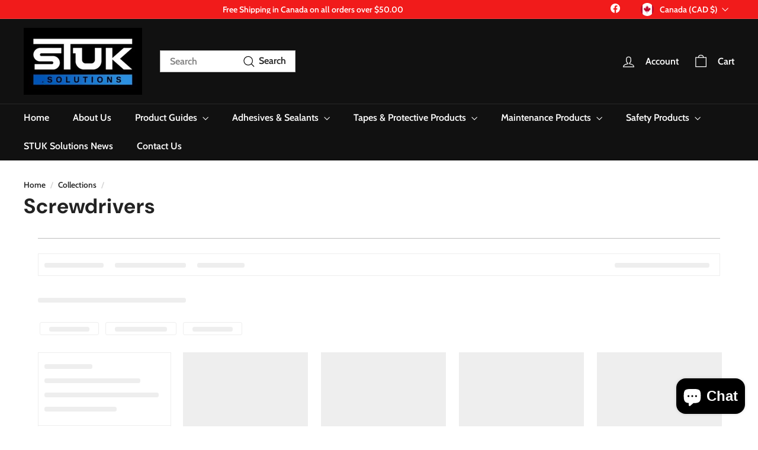

--- FILE ---
content_type: text/html; charset=utf-8
request_url: https://stuk.solutions/collections/screwdrivers
body_size: 41433
content:
<!doctype html>
<html class="no-js" lang="en" dir="ltr">
<head>
<script async crossorigin fetchpriority="high" src="/cdn/shopifycloud/importmap-polyfill/es-modules-shim.2.4.0.js"></script>
<script>
       YETT_BLACKLIST = [/facebook/,/boomerang/,/analytics.tiktok.com/,/www.googletagmanager.com/,/loy.boldapps.net/, /static.klaviyo.com/]
      !function(t,e){"object"==typeof exports&&"undefined"!=typeof module?e(exports):"function"==typeof define&&define.amd?define(["exports"],e):e(t.yett={})}(this,function(t){"use strict";var e={blacklist:window.YETT_BLACKLIST,whitelist:window.YETT_WHITELIST},r={blacklisted:[]},n=function(t,r){return t&&(!r||"javascript/blocked"!==r)&&(!e.blacklist||e.blacklist.some(function(e){return e.test(t)}))&&(!e.whitelist||e.whitelist.every(function(e){return!e.test(t)}))},i=function(t){var r=t.getAttribute("src");return e.blacklist&&e.blacklist.every(function(t){return!t.test(r)})||e.whitelist&&e.whitelist.some(function(t){return t.test(r)})},c=new MutationObserver(function(t){t.forEach(function(t){for(var e=t.addedNodes,i=function(t){var i=e[t];if(1===i.nodeType&&"SCRIPT"===i.tagName){var c=i.src,o=i.type;if(n(c,o)){r.blacklisted.push(i.cloneNode()),i.type="javascript/blocked";i.addEventListener("beforescriptexecute",function t(e){"javascript/blocked"===i.getAttribute("type")&&e.preventDefault(),i.removeEventListener("beforescriptexecute",t)}),i.parentElement.removeChild(i)}}},c=0;c<e.length;c++)i(c)})});c.observe(document.documentElement,{childList:!0,subtree:!0});var o=document.createElement;document.createElement=function(){for(var t=arguments.length,e=Array(t),r=0;r<t;r++)e[r]=arguments[r];if("script"!==e[0].toLowerCase())return o.bind(document).apply(void 0,e);var i=o.bind(document).apply(void 0,e),c=i.setAttribute.bind(i);return Object.defineProperties(i,{src:{get:function(){return i.getAttribute("src")},set:function(t){return n(t,i.type)&&c("type","javascript/blocked"),c("src",t),!0}},type:{set:function(t){var e=n(i.src,i.type)?"javascript/blocked":t;return c("type",e),!0}}}),i.setAttribute=function(t,e){"type"===t||"src"===t?i[t]=e:HTMLScriptElement.prototype.setAttribute.call(i,t,e)},i};var l=function(t){if(Array.isArray(t)){for(var e=0,r=Array(t.length);e<t.length;e++)r[e]=t[e];return r}return Array.from(t)},a=new RegExp("[|\\{}()[\\]^$+*?.]","g");t.unblock=function(){for(var t=arguments.length,n=Array(t),o=0;o<t;o++)n[o]=arguments[o];n.length<1?(e.blacklist=[],e.whitelist=[]):(e.blacklist&&(e.blacklist=e.blacklist.filter(function(t){return n.every(function(e){return!t.test(e)})})),e.whitelist&&(e.whitelist=[].concat(l(e.whitelist),l(n.map(function(t){var r=".*"+t.replace(a,"\\$&")+".*";return e.whitelist.find(function(t){return t.toString()===r.toString()})?null:new RegExp(r)}).filter(Boolean)))));for(var s=document.querySelectorAll('script[type="javascript/blocked"]'),u=0;u<s.length;u++){var p=s[u];i(p)&&(p.type="application/javascript",r.blacklisted.push(p),p.parentElement.removeChild(p))}var d=0;[].concat(l(r.blacklisted)).forEach(function(t,e){if(i(t)){var n=document.createElement("script");n.setAttribute("src",t.src),n.setAttribute("type","application/javascript"),document.head.appendChild(n),r.blacklisted.splice(e-d,1),d++}}),e.blacklist&&e.blacklist.length<1&&c.disconnect()},Object.defineProperty(t,"__esModule",{value:!0})});
    </script>
<!-- Google tag (gtag.js) -->
<script async src="https://www.googletagmanager.com/gtag/js?id=G-JMGYPS4FYL"></script>
<script>
  window.dataLayer = window.dataLayer || [];
  function gtag(){dataLayer.push(arguments);}
  gtag('js', new Date());

  gtag('config', 'G-JMGYPS4FYL');
</script>

<!-- Google Tag Manager -->
<script>(function(w,d,s,l,i){w[l]=w[l]||[];w[l].push({'gtm.start':
new Date().getTime(),event:'gtm.js'});var f=d.getElementsByTagName(s)[0],
j=d.createElement(s),dl=l!='dataLayer'?'&l='+l:'';j.async=true;j.src=
'https://www.googletagmanager.com/gtm.js?id='+i+dl;f.parentNode.insertBefore(j,f);
})(window,document,'script','dataLayer','GTM-567GZHT7');</script>
<!-- End Google Tag Manager -->

<!-- Start of Booster Apps Seo-0.1-->
<title>Screwdrivers | STUK.Solutions</title><meta name="description" content="Browse our large collection of Screwdrivers on Stuk Solutions. Thousands of specialty products for all your adhesive needs. Hundreds of products in stock." /><script type="application/ld+json">
  {
    "@context": "https://schema.org",
    "@type": "WebSite",
    "name": "STUK.Solutions",
    "url": "https://stuk.solutions",
    "potentialAction": {
      "@type": "SearchAction",
      "query-input": "required name=query",
      "target": "https://stuk.solutions/search?q={query}"
    }
  }
</script>
<!-- end of Booster Apps SEO -->

  





      
<script type="text/javascript">
var a = window.performance && window.performance.mark;
if (a) {
  window.performance.mark("shopsheriff.amp-snippet.start");
}
var doc = document;
var redirect = "/cart" === window.location.pathname
&& (doc.referrer.includes("ampproject.org") || doc.referrer.includes("/a/s/") )
&& !doc.location.search.includes("utm");

if(redirect) {
  var f = doc.location.search ? "&" : "?";
  window.location =
    window.location.origin
  + window.location.pathname
  + f
  + "utm_source=shopsheriff&utm_medium=amp&utm_campaign=shopsheriff&utm_content=add-to-cart";
}
if (a) {
  window.performance.mark("shopsheriff.amp-snippet.end");
}
      </script>


   <link rel="amphtml" href="https://stuk.solutions/a/s/collections/screwdrivers">



  <meta charset="utf-8">
  <meta http-equiv="X-UA-Compatible" content="IE=edge,chrome=1">
  <meta name="viewport" content="width=device-width,initial-scale=1">
  <meta name="theme-color" content="#111111">
  <link rel="canonical" href="https://stuk.solutions/collections/screwdrivers">
  <link rel="preconnect" href="https://fonts.shopifycdn.com" crossorigin>
  <link rel="dns-prefetch" href="https://ajax.googleapis.com">
  <link rel="dns-prefetch" href="https://maps.googleapis.com">
  <link rel="dns-prefetch" href="https://maps.gstatic.com"><link rel="shortcut icon" href="//stuk.solutions/cdn/shop/files/STUK_LOGO_2023_NEW_THEME_32x32.jpg?v=1697465607" type="image/png" />
<meta property="og:site_name" content="STUK.Solutions">
  <meta property="og:url" content="https://stuk.solutions/collections/screwdrivers">
  <meta property="og:title" content="Screwdrivers">
  <meta property="og:type" content="website">
  <meta property="og:description" content="Browse our large collection of Screwdrivers on Stuk Solutions. Thousands of specialty products for all your adhesive needs. Hundreds of products in stock."><meta property="og:image" content="http://stuk.solutions/cdn/shop/files/STUK_LOGO_2023_NEW_THEME_9b67684d-54a9-407c-bc3b-427b24b51117.jpg?height=628&pad_color=ffffff&v=1700838590&width=1200">
    <meta property="og:image:secure_url" content="https://stuk.solutions/cdn/shop/files/STUK_LOGO_2023_NEW_THEME_9b67684d-54a9-407c-bc3b-427b24b51117.jpg?height=628&pad_color=ffffff&v=1700838590&width=1200">
    <meta property="og:image:width" content="1200">
    <meta property="og:image:height" content="628"><meta name="twitter:site" content="@">
  <meta name="twitter:card" content="summary_large_image">
  <meta name="twitter:title" content="Screwdrivers">
  <meta name="twitter:description" content="Browse our large collection of Screwdrivers on Stuk Solutions. Thousands of specialty products for all your adhesive needs. Hundreds of products in stock.">
<style data-shopify>@font-face {
  font-family: "DM Sans";
  font-weight: 700;
  font-style: normal;
  font-display: swap;
  src: url("//stuk.solutions/cdn/fonts/dm_sans/dmsans_n7.97e21d81502002291ea1de8aefb79170c6946ce5.woff2") format("woff2"),
       url("//stuk.solutions/cdn/fonts/dm_sans/dmsans_n7.af5c214f5116410ca1d53a2090665620e78e2e1b.woff") format("woff");
}

  @font-face {
  font-family: Cabin;
  font-weight: 600;
  font-style: normal;
  font-display: swap;
  src: url("//stuk.solutions/cdn/fonts/cabin/cabin_n6.c6b1e64927bbec1c65aab7077888fb033480c4f7.woff2") format("woff2"),
       url("//stuk.solutions/cdn/fonts/cabin/cabin_n6.6c2e65d54c893ad9f1390da3b810b8e6cf976a4f.woff") format("woff");
}


  @font-face {
  font-family: Cabin;
  font-weight: 600;
  font-style: normal;
  font-display: swap;
  src: url("//stuk.solutions/cdn/fonts/cabin/cabin_n6.c6b1e64927bbec1c65aab7077888fb033480c4f7.woff2") format("woff2"),
       url("//stuk.solutions/cdn/fonts/cabin/cabin_n6.6c2e65d54c893ad9f1390da3b810b8e6cf976a4f.woff") format("woff");
}

  @font-face {
  font-family: Cabin;
  font-weight: 600;
  font-style: italic;
  font-display: swap;
  src: url("//stuk.solutions/cdn/fonts/cabin/cabin_i6.f09e39e860dd73a664673caf87e5a0b93b584340.woff2") format("woff2"),
       url("//stuk.solutions/cdn/fonts/cabin/cabin_i6.5b37bf1fce036a7ee54dbf8fb86341d9c8883ee1.woff") format("woff");
}

  @font-face {
  font-family: Cabin;
  font-weight: 600;
  font-style: italic;
  font-display: swap;
  src: url("//stuk.solutions/cdn/fonts/cabin/cabin_i6.f09e39e860dd73a664673caf87e5a0b93b584340.woff2") format("woff2"),
       url("//stuk.solutions/cdn/fonts/cabin/cabin_i6.5b37bf1fce036a7ee54dbf8fb86341d9c8883ee1.woff") format("woff");
}

</style><link href="//stuk.solutions/cdn/shop/t/14/assets/components.css?v=16324309795747857031761019816" rel="stylesheet" type="text/css" media="all" />
<style data-shopify>:root {
    --colorBody: #ffffff;
    --colorBodyAlpha05: rgba(255, 255, 255, 0.05);
    --colorBodyDim: #f2f2f2;

    --colorBorder: #bdbdbd;

    --colorBtnPrimary: #111111;
    --colorBtnPrimaryLight: #2b2b2b;
    --colorBtnPrimaryDim: #040404;
    --colorBtnPrimaryText: #ffffff;

    --colorCartDot: #3169c5;
    --colorCartDotText: #fff;

    --colorFooter: #111111;
    --colorFooterBorder: #bdbdbd;
    --colorFooterText: #fff;

    --colorLink: #222222;

    --colorModalBg: rgba(17, 17, 17, 0.6);

    --colorNav: #111111;
    --colorNavSearch: #ffffff;
    --colorNavText: #ffffff;

    --colorPrice: #111111;

    --colorSaleTag: #f11b1b;
    --colorSaleTagText: #ffffff;

    --colorScheme1Text: #ffffff;
    --colorScheme1Bg: #a71313;
    --colorScheme2Text: #ffffff;
    --colorScheme2Bg: #3169c5;
    --colorScheme3Text: #222222;
    --colorScheme3Bg: #bdbdbd;

    --colorTextBody: #222222;
    --colorTextBodyAlpha005: rgba(34, 34, 34, 0.05);
    --colorTextBodyAlpha008: rgba(34, 34, 34, 0.08);
    --colorTextSavings: #3169c5;

    --colorToolbar: #f11b1b;
    --colorToolbarText: #ffffff;

    --urlIcoSelect: url(//stuk.solutions/cdn/shop/t/14/assets/ico-select.svg);
    --urlSwirlSvg: url(//stuk.solutions/cdn/shop/t/14/assets/swirl.svg);

    --header-padding-bottom: 0;

    --pageTopPadding: 35px;
    --pageNarrow: 700px;
    --pageWidthPadding: 40px;
    --gridGutter: 22px;
    --indexSectionPadding: 60px;
    --sectionHeaderBottom: 40px;
    --collapsibleIconWidth: 12px;

    --sizeChartMargin: 30px 0;
    --sizeChartIconMargin: 5px;

    --newsletterReminderPadding: 20px 30px 20px 25px;

    --textFrameMargin: 10px;

    /*Shop Pay Installments*/
    --color-body-text: #222222;
    --color-body: #ffffff;
    --color-bg: #ffffff;

    --typeHeaderPrimary: "DM Sans";
    --typeHeaderFallback: sans-serif;
    --typeHeaderSize: 35px;
    --typeHeaderWeight: 700;
    --typeHeaderLineHeight: 1.1;
    --typeHeaderSpacing: 0.025em;

    --typeBasePrimary:Cabin;
    --typeBaseFallback:sans-serif;
    --typeBaseSize: 16px;
    --typeBaseWeight: 600;
    --typeBaseSpacing: 0.0em;
    --typeBaseLineHeight: 1;

    --colorSmallImageBg: #ffffff;
    --colorSmallImageBgDark: #f7f7f7;
    --colorLargeImageBg: #111111;
    --colorLargeImageBgLight: #323232;

    --iconWeight: 3px;
    --iconLinecaps: miter;

    
      --buttonRadius: 0;
      --btnPadding: 11px 20px;
    

    
      --roundness: 0;
    

    
      --gridThickness: 0;
    

    --productTileMargin: 10%;
    --collectionTileMargin: 15%;

    --swatchSize: 40px;
  }

  @media screen and (max-width: 768px) {
    :root {
      --pageTopPadding: 15px;
      --pageNarrow: 330px;
      --pageWidthPadding: 17px;
      --gridGutter: 16px;
      --indexSectionPadding: 40px;
      --sectionHeaderBottom: 25px;
      --collapsibleIconWidth: 10px;
      --textFrameMargin: 7px;
      --typeBaseSize: 14px;

      
        --roundness: 0;
        --btnPadding: 9px 17px;
      
    }
  }</style><link href="//stuk.solutions/cdn/shop/t/14/assets/overrides.css?v=61671070734277095511761019762" rel="stylesheet" type="text/css" media="all" />
<style data-shopify>:root {
    --productGridPadding: 12px;
  }
.product__photos img {
	opacity: 1;
}</style><script>
    document.documentElement.className = document.documentElement.className.replace('no-js', 'js');

    window.theme = window.theme || {};
    theme.routes = {
      home: "/",
      collections: "/collections",
      cart: "/cart.js",
      cartPage: "/cart",
      cartAdd: "/cart/add.js",
      cartChange: "/cart/change.js",
      search: "/search",
      predictiveSearch: "/search/suggest"
    };

    theme.strings = {
      soldOut: "Sold Out",
      unavailable: "Unavailable",
      inStockLabel: "In stock, ready to ship",
      oneStockLabel: "Low stock - [count] item left",
      otherStockLabel: "Low stock - [count] items left",
      willNotShipUntil: "Ready to ship [date]",
      willBeInStockAfter: "Back in stock [date]",
      waitingForStock: "Backordered, shipping soon",
      savePrice: "Save [saved_amount]",
      cartEmpty: "Your cart is currently empty.",
      cartTermsConfirmation: "You must agree with the terms and conditions of sales to check out",
      searchCollections: "Collections",
      searchPages: "Pages",
      searchArticles: "Articles",
      maxQuantity: "You can only have [quantity] of [title] in your cart."
    };
    theme.settings = {
      cartType: "page",
      isCustomerTemplate: false,
      moneyFormat: "${{amount}}",
      saveType: "percent",
      productImageSize: "square",
      productImageCover: true,
      predictiveSearch: false,
      predictiveSearchType: null,
      superScriptSetting: true,
      superScriptPrice: true,
      quickView: false,
      quickAdd: true,
      themeName: 'Expanse',
      themeVersion: "5.0.1"
    };
  </script><script type="importmap">
{
  "imports": {
    "components/announcement-bar": "//stuk.solutions/cdn/shop/t/14/assets/announcement-bar.js?v=30886685393339443611761019740",
    "components/gift-card-recipient-form": "//stuk.solutions/cdn/shop/t/14/assets/gift-card-recipient-form.js?v=16415920452423038151761019750",
    "components/image-element": "//stuk.solutions/cdn/shop/t/14/assets/image-element.js?v=19175045889563950391761019752",
    "components/lightbox": "//stuk.solutions/cdn/shop/t/14/assets/lightbox.js?v=177529825473141699571761019758",
    "components/newsletter-reminder": "//stuk.solutions/cdn/shop/t/14/assets/newsletter-reminder.js?v=158689173741753302301761019760",
    "components/predictive-search": "//stuk.solutions/cdn/shop/t/14/assets/predictive-search.js?v=106402303971169922441761019767",
    "components/price-range": "//stuk.solutions/cdn/shop/t/14/assets/price-range.js?v=181072884619090886471761019767",
    "components/product-complementary": "//stuk.solutions/cdn/shop/t/14/assets/product-complementary.js?v=115010611336991946551761019768",
    "components/product-grid-item": "//stuk.solutions/cdn/shop/t/14/assets/product-grid-item.js?v=52854375093933269701761019769",
    "components/product-images": "//stuk.solutions/cdn/shop/t/14/assets/product-images.js?v=165385719376091763651761019769",
    "components/quick-add": "//stuk.solutions/cdn/shop/t/14/assets/quick-add.js?v=81927692390222238661761019771",
    "components/quick-shop": "//stuk.solutions/cdn/shop/t/14/assets/quick-shop.js?v=95554821765998877021761019772",
    "components/section-advanced-accordion": "//stuk.solutions/cdn/shop/t/14/assets/section-advanced-accordion.js?v=29351542160259749761761019773",
    "components/section-age-verification-popup": "//stuk.solutions/cdn/shop/t/14/assets/section-age-verification-popup.js?v=570856957843724541761019773",
    "components/section-background-image-text": "//stuk.solutions/cdn/shop/t/14/assets/section-background-image-text.js?v=134193327559148673711761019774",
    "components/section-collection-header": "//stuk.solutions/cdn/shop/t/14/assets/section-collection-header.js?v=62104955657552942271761019774",
    "components/section-countdown": "//stuk.solutions/cdn/shop/t/14/assets/section-countdown.js?v=124122001777650735791761019775",
    "components/section-featured-collection": "//stuk.solutions/cdn/shop/t/14/assets/section-featured-collection.js?v=70396313371272205741761019775",
    "components/section-footer": "//stuk.solutions/cdn/shop/t/14/assets/section-footer.js?v=143843864055408484941761019776",
    "components/section-header": "//stuk.solutions/cdn/shop/t/14/assets/section-header.js?v=31084278283088437681761019776",
    "components/section-hero-video": "//stuk.solutions/cdn/shop/t/14/assets/section-hero-video.js?v=138616389493027501011761019777",
    "components/section-hotspots": "//stuk.solutions/cdn/shop/t/14/assets/section-hotspots.js?v=118949170610172005021761019777",
    "components/section-image-compare": "//stuk.solutions/cdn/shop/t/14/assets/section-image-compare.js?v=25526173009852246331761019778",
    "components/section-main-cart": "//stuk.solutions/cdn/shop/t/14/assets/section-main-cart.js?v=102282689976117535291761019778",
    "components/section-main-collection": "//stuk.solutions/cdn/shop/t/14/assets/section-main-collection.js?v=178808321021703902081761019779",
    "components/section-main-product": "//stuk.solutions/cdn/shop/t/14/assets/section-main-product.js?v=48829736225712131391761019779",
    "components/section-main-search": "//stuk.solutions/cdn/shop/t/14/assets/section-main-search.js?v=91363574603513782361761019780",
    "components/section-map": "//stuk.solutions/cdn/shop/t/14/assets/section-map.js?v=62409255708494077951761019780",
    "components/section-media-text": "//stuk.solutions/cdn/shop/t/14/assets/section-media-text.js?v=82647628925002924311761019781",
    "components/section-more-products-vendor": "//stuk.solutions/cdn/shop/t/14/assets/section-more-products-vendor.js?v=156950098812764376531761019781",
    "components/section-newsletter-popup": "//stuk.solutions/cdn/shop/t/14/assets/section-newsletter-popup.js?v=170953806956104469461761019782",
    "components/section-password-header": "//stuk.solutions/cdn/shop/t/14/assets/section-password-header.js?v=152732804639088855281761019782",
    "components/section-product-recommendations": "//stuk.solutions/cdn/shop/t/14/assets/section-product-recommendations.js?v=68463675784327451211761019783",
    "components/section-promo-grid": "//stuk.solutions/cdn/shop/t/14/assets/section-promo-grid.js?v=111576400653284386401761019783",
    "components/section-recently-viewed": "//stuk.solutions/cdn/shop/t/14/assets/section-recently-viewed.js?v=98926481457392478881761019784",
    "components/section-slideshow": "//stuk.solutions/cdn/shop/t/14/assets/section-slideshow.js?v=78404926763425096301761019785",
    "components/section-slideshow-image": "//stuk.solutions/cdn/shop/t/14/assets/section-slideshow-image.js?v=78404926763425096301761019784",
    "components/section-slideshow-split": "//stuk.solutions/cdn/shop/t/14/assets/section-slideshow-split.js?v=78404926763425096301761019785",
    "components/section-store-availability": "//stuk.solutions/cdn/shop/t/14/assets/section-store-availability.js?v=179020056623871860581761019786",
    "components/section-testimonials": "//stuk.solutions/cdn/shop/t/14/assets/section-testimonials.js?v=135504612583298795321761019786",
    "components/section-toolbar": "//stuk.solutions/cdn/shop/t/14/assets/section-toolbar.js?v=40810883655964320851761019786",
    "components/tool-tip": "//stuk.solutions/cdn/shop/t/14/assets/tool-tip.js?v=15091627716861754341761019791",
    "components/tool-tip-trigger": "//stuk.solutions/cdn/shop/t/14/assets/tool-tip-trigger.js?v=34194649362372648151761019791",
    "@archetype-themes/scripts/config": "//stuk.solutions/cdn/shop/t/14/assets/config.js?v=15099800528938078371761019745",
    "aos": "//stuk.solutions/cdn/shop/t/14/assets/aos.js?v=106204913141253275521761019740",
    "@archetype-themes/scripts/helpers/sections": "//stuk.solutions/cdn/shop/t/14/assets/sections.js?v=116270901756441952371761019787",
    "@archetype-themes/scripts/modules/slideshow": "//stuk.solutions/cdn/shop/t/14/assets/slideshow.js?v=176367255318002349761761019788",
    "nouislider": "//stuk.solutions/cdn/shop/t/14/assets/nouislider.js?v=100438778919154896961761019761",
    "@archetype-themes/scripts/helpers/currency": "//stuk.solutions/cdn/shop/t/14/assets/currency.js?v=14275331480271113601761019746",
    "@archetype-themes/scripts/helpers/delegate": "//stuk.solutions/cdn/shop/t/14/assets/delegate.js?v=150733600779017316001761019746",
    "@archetype-themes/scripts/modules/product-recommendations": "//stuk.solutions/cdn/shop/t/14/assets/product-recommendations.js?v=3952864652872298261761019770",
    "@archetype-themes/scripts/modules/swatches": "//stuk.solutions/cdn/shop/t/14/assets/swatches.js?v=103882278052475410121761019789",
    "@archetype-themes/scripts/modules/photoswipe": "//stuk.solutions/cdn/shop/t/14/assets/photoswipe.js?v=133149125523312087301761019765",
    "@archetype-themes/scripts/modules/product": "//stuk.solutions/cdn/shop/t/14/assets/product.js?v=136753110466918263191761019770",
    "js-cookie": "//stuk.solutions/cdn/shop/t/14/assets/js.cookie.mjs?v=38015963105781969301761019756",
    "@archetype-themes/scripts/modules/modal": "//stuk.solutions/cdn/shop/t/14/assets/modal.js?v=45231143018390192411761019760",
    "@archetype-themes/scripts/modules/collapsibles": "//stuk.solutions/cdn/shop/t/14/assets/collapsibles.js?v=125222459924536763791761019742",
    "@archetype-themes/scripts/helpers/init-observer": "//stuk.solutions/cdn/shop/t/14/assets/init-observer.js?v=151712110650051136771761019755",
    "@archetype-themes/scripts/modules/parallax": "//stuk.solutions/cdn/shop/t/14/assets/parallax.js?v=20658553194097617601761019764",
    "@archetype-themes/scripts/modules/collection-template": "//stuk.solutions/cdn/shop/t/14/assets/collection-template.js?v=138454779407648820021761019744",
    "@archetype-themes/scripts/modules/header-nav": "//stuk.solutions/cdn/shop/t/14/assets/header-nav.js?v=153535264877449452281761019750",
    "@archetype-themes/scripts/modules/disclosure": "//stuk.solutions/cdn/shop/t/14/assets/disclosure.js?v=24495297545550370831761019747",
    "@archetype-themes/scripts/modules/video-section": "//stuk.solutions/cdn/shop/t/14/assets/video-section.js?v=38415978955926866351761019794",
    "@archetype-themes/scripts/modules/mobile-nav": "//stuk.solutions/cdn/shop/t/14/assets/mobile-nav.js?v=65063705214388957511761019759",
    "@archetype-themes/scripts/modules/header-search": "//stuk.solutions/cdn/shop/t/14/assets/header-search.js?v=96962303281191137591761019751",
    "@archetype-themes/scripts/modules/cart-drawer": "//stuk.solutions/cdn/shop/t/14/assets/cart-drawer.js?v=127359067068143228651761019741",
    "@archetype-themes/scripts/helpers/utils": "//stuk.solutions/cdn/shop/t/14/assets/utils.js?v=183768819557536265621761019792",
    "@archetype-themes/scripts/helpers/size-drawer": "//stuk.solutions/cdn/shop/t/14/assets/size-drawer.js?v=16908746908081919891761019787",
    "@archetype-themes/scripts/modules/cart-form": "//stuk.solutions/cdn/shop/t/14/assets/cart-form.js?v=101395120151694959601761019742",
    "@archetype-themes/scripts/helpers/ajax-renderer": "//stuk.solutions/cdn/shop/t/14/assets/ajax-renderer.js?v=167707973626936292861761019738",
    "@archetype-themes/scripts/modules/drawers": "//stuk.solutions/cdn/shop/t/14/assets/drawers.js?v=90797109483806998381761019747",
    "@archetype-themes/scripts/modules/tool-tip-trigger": "//stuk.solutions/cdn/shop/t/14/assets/tool-tip-trigger.js?v=34194649362372648151761019791",
    "@archetype-themes/scripts/modules/tool-tip": "//stuk.solutions/cdn/shop/t/14/assets/tool-tip.js?v=15091627716861754341761019791",
    "@archetype-themes/scripts/helpers/init-globals": "//stuk.solutions/cdn/shop/t/14/assets/init-globals.js?v=7536868941939136231761019755",
    "@archetype-themes/scripts/vendors/flickity": "//stuk.solutions/cdn/shop/t/14/assets/flickity.js?v=48539322729379456441761019749",
    "@archetype-themes/scripts/vendors/flickity-fade": "//stuk.solutions/cdn/shop/t/14/assets/flickity-fade.js?v=70708211373116380081761019749",
    "@archetype-themes/scripts/helpers/a11y": "//stuk.solutions/cdn/shop/t/14/assets/a11y.js?v=114228441666679744341761019738",
    "@archetype-themes/scripts/vendors/photoswipe.min": "//stuk.solutions/cdn/shop/t/14/assets/photoswipe.min.js?v=96706414436924913981761019766",
    "@archetype-themes/scripts/vendors/photoswipe-ui-default.min": "//stuk.solutions/cdn/shop/t/14/assets/photoswipe-ui-default.min.js?v=52395271779278780601761019765",
    "@archetype-themes/scripts/helpers/images": "//stuk.solutions/cdn/shop/t/14/assets/images.js?v=154579799771787317231761019753",
    "@archetype-themes/scripts/helpers/variants": "//stuk.solutions/cdn/shop/t/14/assets/variants.js?v=3033049893411379561761019793",
    "@archetype-themes/scripts/modules/variant-availability": "//stuk.solutions/cdn/shop/t/14/assets/variant-availability.js?v=106313593704684021601761019792",
    "@archetype-themes/scripts/modules/quantity-selectors": "//stuk.solutions/cdn/shop/t/14/assets/quantity-selectors.js?v=127782124548321720891761019771",
    "@archetype-themes/scripts/modules/product-ajax-form": "//stuk.solutions/cdn/shop/t/14/assets/product-ajax-form.js?v=162946062715521630471761019767",
    "@archetype-themes/scripts/helpers/youtube": "//stuk.solutions/cdn/shop/t/14/assets/youtube.js?v=68009855279585667491761019795",
    "@archetype-themes/scripts/helpers/vimeo": "//stuk.solutions/cdn/shop/t/14/assets/vimeo.js?v=49611722598385318221761019794",
    "@archetype-themes/scripts/modules/product-media": "//stuk.solutions/cdn/shop/t/14/assets/product-media.js?v=7149764575920620621761019769",
    "@archetype-themes/scripts/modules/collection-sidebar": "//stuk.solutions/cdn/shop/t/14/assets/collection-sidebar.js?v=102654819825539199081761019743",
    "@archetype-themes/scripts/modules/cart-api": "//stuk.solutions/cdn/shop/t/14/assets/cart-api.js?v=177228419985507265221761019741",
    "@archetype-themes/scripts/modules/video-modal": "//stuk.solutions/cdn/shop/t/14/assets/video-modal.js?v=5964877832267866681761019793",
    "@archetype-themes/scripts/modules/animation-observer": "//stuk.solutions/cdn/shop/t/14/assets/animation-observer.js?v=110233317842681188241761019739",
    "@archetype-themes/scripts/modules/page-transitions": "//stuk.solutions/cdn/shop/t/14/assets/page-transitions.js?v=72265230091955981801761019762",
    "@archetype-themes/scripts/helpers/rte": "//stuk.solutions/cdn/shop/t/14/assets/rte.js?v=124638893503654398791761019772",
    "@archetype-themes/scripts/helpers/library-loader": "//stuk.solutions/cdn/shop/t/14/assets/library-loader.js?v=109812686109916403541761019757"
  }
}
</script><script>
  if (!(HTMLScriptElement.supports && HTMLScriptElement.supports('importmap'))) {
    const el = document.createElement('script');
    el.async = true;
    el.src = "//stuk.solutions/cdn/shop/t/14/assets/es-module-shims.min.js?v=63404930985865369141761019748";
    document.head.appendChild(el);
  }
</script>
<script type="module" src="//stuk.solutions/cdn/shop/t/14/assets/is-land.min.js?v=174197206692620727541761019756"></script>


<script type="module">
  try {
    const importMap = document.querySelector('script[type="importmap"]');
    const importMapJson = JSON.parse(importMap.textContent);
    const importMapModules = Object.values(importMapJson.imports);
    for (let i = 0; i < importMapModules.length; i++) {
      const link = document.createElement('link');
      link.rel = 'modulepreload';
      link.href = importMapModules[i];
      document.head.appendChild(link);
    }
  } catch (e) {
    console.error(e);
  }
</script>

 <script>window.performance && window.performance.mark && window.performance.mark('shopify.content_for_header.start');</script><meta name="google-site-verification" content="t1oa70ov5zNZ1NzHDTnaDZrkpIesNdV5XMKdKn0lJdc">
<meta id="shopify-digital-wallet" name="shopify-digital-wallet" content="/2527625271/digital_wallets/dialog">
<meta name="shopify-checkout-api-token" content="bf904648e62fcc2b19590e1183b5dac1">
<link rel="alternate" type="application/atom+xml" title="Feed" href="/collections/screwdrivers.atom" />
<link rel="alternate" type="application/json+oembed" href="https://stuk.solutions/collections/screwdrivers.oembed">
<script async="async" src="/checkouts/internal/preloads.js?locale=en-CA"></script>
<link rel="preconnect" href="https://shop.app" crossorigin="anonymous">
<script async="async" data-src="https://shop.app/checkouts/internal/preloads.js?locale=en-CA&shop_id=2527625271" crossorigin="anonymous"></script>
<script id="apple-pay-shop-capabilities" type="application/json">{"shopId":2527625271,"countryCode":"CA","currencyCode":"CAD","merchantCapabilities":["supports3DS"],"merchantId":"gid:\/\/shopify\/Shop\/2527625271","merchantName":"STUK.Solutions","requiredBillingContactFields":["postalAddress","email","phone"],"requiredShippingContactFields":["postalAddress","email","phone"],"shippingType":"shipping","supportedNetworks":["visa","masterCard","amex","discover","interac","jcb"],"total":{"type":"pending","label":"STUK.Solutions","amount":"1.00"},"shopifyPaymentsEnabled":true,"supportsSubscriptions":true}</script>
<script id="shopify-features" type="application/json">{"accessToken":"bf904648e62fcc2b19590e1183b5dac1","betas":["rich-media-storefront-analytics"],"domain":"stuk.solutions","predictiveSearch":true,"shopId":2527625271,"locale":"en"}</script>
<script>var Shopify = Shopify || {};
Shopify.shop = "tapan-bond-com.myshopify.com";
Shopify.locale = "en";
Shopify.currency = {"active":"CAD","rate":"1.0"};
Shopify.country = "CA";
Shopify.theme = {"name":"Copy of Expanse 5.0[Mastroke Speed OPT ]","id":132784914487,"schema_name":"Expanse","schema_version":"5.0.1","theme_store_id":902,"role":"main"};
Shopify.theme.handle = "null";
Shopify.theme.style = {"id":null,"handle":null};
Shopify.cdnHost = "stuk.solutions/cdn";
Shopify.routes = Shopify.routes || {};
Shopify.routes.root = "/";</script>
<script type="module">!function(o){(o.Shopify=o.Shopify||{}).modules=!0}(window);</script>
<script>!function(o){function n(){var o=[];function n(){o.push(Array.prototype.slice.apply(arguments))}return n.q=o,n}var t=o.Shopify=o.Shopify||{};t.loadFeatures=n(),t.autoloadFeatures=n()}(window);</script>
<script>
  window.ShopifyPay = window.ShopifyPay || {};
  window.ShopifyPay.apiHost = "shop.app\/pay";
  window.ShopifyPay.redirectState = null;
</script>
<script id="shop-js-analytics" type="application/json">{"pageType":"collection"}</script>
<script defer="defer" async type="module" data-src="//stuk.solutions/cdn/shopifycloud/shop-js/modules/v2/client.init-shop-cart-sync_C5BV16lS.en.esm.js"></script>
<script defer="defer" async type="module" data-src="//stuk.solutions/cdn/shopifycloud/shop-js/modules/v2/chunk.common_CygWptCX.esm.js"></script>
<script type="module">
  await import("//stuk.solutions/cdn/shopifycloud/shop-js/modules/v2/client.init-shop-cart-sync_C5BV16lS.en.esm.js");
await import("//stuk.solutions/cdn/shopifycloud/shop-js/modules/v2/chunk.common_CygWptCX.esm.js");

  window.Shopify.SignInWithShop?.initShopCartSync?.({"fedCMEnabled":true,"windoidEnabled":true});

</script>
<script>
  window.Shopify = window.Shopify || {};
  if (!window.Shopify.featureAssets) window.Shopify.featureAssets = {};
  window.Shopify.featureAssets['shop-js'] = {"shop-cart-sync":["modules/v2/client.shop-cart-sync_ZFArdW7E.en.esm.js","modules/v2/chunk.common_CygWptCX.esm.js"],"init-fed-cm":["modules/v2/client.init-fed-cm_CmiC4vf6.en.esm.js","modules/v2/chunk.common_CygWptCX.esm.js"],"shop-button":["modules/v2/client.shop-button_tlx5R9nI.en.esm.js","modules/v2/chunk.common_CygWptCX.esm.js"],"shop-cash-offers":["modules/v2/client.shop-cash-offers_DOA2yAJr.en.esm.js","modules/v2/chunk.common_CygWptCX.esm.js","modules/v2/chunk.modal_D71HUcav.esm.js"],"init-windoid":["modules/v2/client.init-windoid_sURxWdc1.en.esm.js","modules/v2/chunk.common_CygWptCX.esm.js"],"shop-toast-manager":["modules/v2/client.shop-toast-manager_ClPi3nE9.en.esm.js","modules/v2/chunk.common_CygWptCX.esm.js"],"init-shop-email-lookup-coordinator":["modules/v2/client.init-shop-email-lookup-coordinator_B8hsDcYM.en.esm.js","modules/v2/chunk.common_CygWptCX.esm.js"],"init-shop-cart-sync":["modules/v2/client.init-shop-cart-sync_C5BV16lS.en.esm.js","modules/v2/chunk.common_CygWptCX.esm.js"],"avatar":["modules/v2/client.avatar_BTnouDA3.en.esm.js"],"pay-button":["modules/v2/client.pay-button_FdsNuTd3.en.esm.js","modules/v2/chunk.common_CygWptCX.esm.js"],"init-customer-accounts":["modules/v2/client.init-customer-accounts_DxDtT_ad.en.esm.js","modules/v2/client.shop-login-button_C5VAVYt1.en.esm.js","modules/v2/chunk.common_CygWptCX.esm.js","modules/v2/chunk.modal_D71HUcav.esm.js"],"init-shop-for-new-customer-accounts":["modules/v2/client.init-shop-for-new-customer-accounts_ChsxoAhi.en.esm.js","modules/v2/client.shop-login-button_C5VAVYt1.en.esm.js","modules/v2/chunk.common_CygWptCX.esm.js","modules/v2/chunk.modal_D71HUcav.esm.js"],"shop-login-button":["modules/v2/client.shop-login-button_C5VAVYt1.en.esm.js","modules/v2/chunk.common_CygWptCX.esm.js","modules/v2/chunk.modal_D71HUcav.esm.js"],"init-customer-accounts-sign-up":["modules/v2/client.init-customer-accounts-sign-up_CPSyQ0Tj.en.esm.js","modules/v2/client.shop-login-button_C5VAVYt1.en.esm.js","modules/v2/chunk.common_CygWptCX.esm.js","modules/v2/chunk.modal_D71HUcav.esm.js"],"shop-follow-button":["modules/v2/client.shop-follow-button_Cva4Ekp9.en.esm.js","modules/v2/chunk.common_CygWptCX.esm.js","modules/v2/chunk.modal_D71HUcav.esm.js"],"checkout-modal":["modules/v2/client.checkout-modal_BPM8l0SH.en.esm.js","modules/v2/chunk.common_CygWptCX.esm.js","modules/v2/chunk.modal_D71HUcav.esm.js"],"lead-capture":["modules/v2/client.lead-capture_Bi8yE_yS.en.esm.js","modules/v2/chunk.common_CygWptCX.esm.js","modules/v2/chunk.modal_D71HUcav.esm.js"],"shop-login":["modules/v2/client.shop-login_D6lNrXab.en.esm.js","modules/v2/chunk.common_CygWptCX.esm.js","modules/v2/chunk.modal_D71HUcav.esm.js"],"payment-terms":["modules/v2/client.payment-terms_CZxnsJam.en.esm.js","modules/v2/chunk.common_CygWptCX.esm.js","modules/v2/chunk.modal_D71HUcav.esm.js"]};
</script>
<script>(function() {
  var isLoaded = false;
  function asyncLoad() {
    if (isLoaded) return;
    isLoaded = true;
    var urls = ["https:\/\/loy.boldapps.net\/v2\/js\/loyaltiesWidget.js?shop=tapan-bond-com.myshopify.com","https:\/\/bingshoppingtool-t2app-prod.trafficmanager.net\/uet\/tracking_script?shop=tapan-bond-com.myshopify.com","\/\/cdn.shopify.com\/proxy\/eda85e25cf2dd4512e6eb450cb1cec2384c1f4b0b7ede148608985d4a6e99e67\/bingshoppingtool-t2app-prod.trafficmanager.net\/api\/ShopifyMT\/v1\/uet\/tracking_script?shop=tapan-bond-com.myshopify.com\u0026sp-cache-control=cHVibGljLCBtYXgtYWdlPTkwMA","\/\/cdn.trustedsite.com\/js\/partner-shopify.js?shop=tapan-bond-com.myshopify.com","https:\/\/searchanise-ef84.kxcdn.com\/widgets\/shopify\/init.js?a=2J3C8R1C1f\u0026shop=tapan-bond-com.myshopify.com"];
    for (var i = 0; i < urls.length; i++) {
      var s = document.createElement('script');
      s.type = 'text/javascript';
      s.async = true;
      s.src = urls[i];
      var x = document.getElementsByTagName('script')[0];
      x.parentNode.insertBefore(s, x);
    }
  };
  document.addEventListener('asyncLazyLoad',function(event){asyncLoad();});if(window.attachEvent) {
    window.attachEvent('onload', function(){});
  } else {
    window.addEventListener('load', function(){}, false);
  }
})();</script>
<script id="__st">var __st={"a":2527625271,"offset":-18000,"reqid":"80358ab0-fd85-4507-9cdd-94f2b1844305-1768719784","pageurl":"stuk.solutions\/collections\/screwdrivers","u":"9977bc45035a","p":"collection","rtyp":"collection","rid":72389754935};</script>
<script>window.ShopifyPaypalV4VisibilityTracking = true;</script>
<script id="captcha-bootstrap">!function(){'use strict';const t='contact',e='account',n='new_comment',o=[[t,t],['blogs',n],['comments',n],[t,'customer']],c=[[e,'customer_login'],[e,'guest_login'],[e,'recover_customer_password'],[e,'create_customer']],r=t=>t.map((([t,e])=>`form[action*='/${t}']:not([data-nocaptcha='true']) input[name='form_type'][value='${e}']`)).join(','),a=t=>()=>t?[...document.querySelectorAll(t)].map((t=>t.form)):[];function s(){const t=[...o],e=r(t);return a(e)}const i='password',u='form_key',d=['recaptcha-v3-token','g-recaptcha-response','h-captcha-response',i],f=()=>{try{return window.sessionStorage}catch{return}},m='__shopify_v',_=t=>t.elements[u];function p(t,e,n=!1){try{const o=window.sessionStorage,c=JSON.parse(o.getItem(e)),{data:r}=function(t){const{data:e,action:n}=t;return t[m]||n?{data:e,action:n}:{data:t,action:n}}(c);for(const[e,n]of Object.entries(r))t.elements[e]&&(t.elements[e].value=n);n&&o.removeItem(e)}catch(o){console.error('form repopulation failed',{error:o})}}const l='form_type',E='cptcha';function T(t){t.dataset[E]=!0}const w=window,h=w.document,L='Shopify',v='ce_forms',y='captcha';let A=!1;((t,e)=>{const n=(g='f06e6c50-85a8-45c8-87d0-21a2b65856fe',I='https://cdn.shopify.com/shopifycloud/storefront-forms-hcaptcha/ce_storefront_forms_captcha_hcaptcha.v1.5.2.iife.js',D={infoText:'Protected by hCaptcha',privacyText:'Privacy',termsText:'Terms'},(t,e,n)=>{const o=w[L][v],c=o.bindForm;if(c)return c(t,g,e,D).then(n);var r;o.q.push([[t,g,e,D],n]),r=I,A||(h.body.append(Object.assign(h.createElement('script'),{id:'captcha-provider',async:!0,src:r})),A=!0)});var g,I,D;w[L]=w[L]||{},w[L][v]=w[L][v]||{},w[L][v].q=[],w[L][y]=w[L][y]||{},w[L][y].protect=function(t,e){n(t,void 0,e),T(t)},Object.freeze(w[L][y]),function(t,e,n,w,h,L){const[v,y,A,g]=function(t,e,n){const i=e?o:[],u=t?c:[],d=[...i,...u],f=r(d),m=r(i),_=r(d.filter((([t,e])=>n.includes(e))));return[a(f),a(m),a(_),s()]}(w,h,L),I=t=>{const e=t.target;return e instanceof HTMLFormElement?e:e&&e.form},D=t=>v().includes(t);t.addEventListener('submit',(t=>{const e=I(t);if(!e)return;const n=D(e)&&!e.dataset.hcaptchaBound&&!e.dataset.recaptchaBound,o=_(e),c=g().includes(e)&&(!o||!o.value);(n||c)&&t.preventDefault(),c&&!n&&(function(t){try{if(!f())return;!function(t){const e=f();if(!e)return;const n=_(t);if(!n)return;const o=n.value;o&&e.removeItem(o)}(t);const e=Array.from(Array(32),(()=>Math.random().toString(36)[2])).join('');!function(t,e){_(t)||t.append(Object.assign(document.createElement('input'),{type:'hidden',name:u})),t.elements[u].value=e}(t,e),function(t,e){const n=f();if(!n)return;const o=[...t.querySelectorAll(`input[type='${i}']`)].map((({name:t})=>t)),c=[...d,...o],r={};for(const[a,s]of new FormData(t).entries())c.includes(a)||(r[a]=s);n.setItem(e,JSON.stringify({[m]:1,action:t.action,data:r}))}(t,e)}catch(e){console.error('failed to persist form',e)}}(e),e.submit())}));const S=(t,e)=>{t&&!t.dataset[E]&&(n(t,e.some((e=>e===t))),T(t))};for(const o of['focusin','change'])t.addEventListener(o,(t=>{const e=I(t);D(e)&&S(e,y())}));const B=e.get('form_key'),M=e.get(l),P=B&&M;t.addEventListener('DOMContentLoaded',(()=>{const t=y();if(P)for(const e of t)e.elements[l].value===M&&p(e,B);[...new Set([...A(),...v().filter((t=>'true'===t.dataset.shopifyCaptcha))])].forEach((e=>S(e,t)))}))}(h,new URLSearchParams(w.location.search),n,t,e,['guest_login'])})(!0,!0)}();</script>
<script integrity="sha256-4kQ18oKyAcykRKYeNunJcIwy7WH5gtpwJnB7kiuLZ1E=" data-source-attribution="shopify.loadfeatures" defer="defer" data-src="//stuk.solutions/cdn/shopifycloud/storefront/assets/storefront/load_feature-a0a9edcb.js" crossorigin="anonymous"></script>
<script crossorigin="anonymous" defer="defer" data-src="//stuk.solutions/cdn/shopifycloud/storefront/assets/shopify_pay/storefront-65b4c6d7.js?v=20250812"></script>
<script data-source-attribution="shopify.dynamic_checkout.dynamic.init">var Shopify=Shopify||{};Shopify.PaymentButton=Shopify.PaymentButton||{isStorefrontPortableWallets:!0,init:function(){window.Shopify.PaymentButton.init=function(){};var t=document.createElement("script");t.data-src="https://stuk.solutions/cdn/shopifycloud/portable-wallets/latest/portable-wallets.en.js",t.type="module",document.head.appendChild(t)}};
</script>
<script data-source-attribution="shopify.dynamic_checkout.buyer_consent">
  function portableWalletsHideBuyerConsent(e){var t=document.getElementById("shopify-buyer-consent"),n=document.getElementById("shopify-subscription-policy-button");t&&n&&(t.classList.add("hidden"),t.setAttribute("aria-hidden","true"),n.removeEventListener("click",e))}function portableWalletsShowBuyerConsent(e){var t=document.getElementById("shopify-buyer-consent"),n=document.getElementById("shopify-subscription-policy-button");t&&n&&(t.classList.remove("hidden"),t.removeAttribute("aria-hidden"),n.addEventListener("click",e))}window.Shopify?.PaymentButton&&(window.Shopify.PaymentButton.hideBuyerConsent=portableWalletsHideBuyerConsent,window.Shopify.PaymentButton.showBuyerConsent=portableWalletsShowBuyerConsent);
</script>
<script data-source-attribution="shopify.dynamic_checkout.cart.bootstrap">document.addEventListener("DOMContentLoaded",(function(){function t(){return document.querySelector("shopify-accelerated-checkout-cart, shopify-accelerated-checkout")}if(t())Shopify.PaymentButton.init();else{new MutationObserver((function(e,n){t()&&(Shopify.PaymentButton.init(),n.disconnect())})).observe(document.body,{childList:!0,subtree:!0})}}));
</script>
<script id='scb4127' type='text/javascript' async='' data-src='https://stuk.solutions/cdn/shopifycloud/privacy-banner/storefront-banner.js'></script><link id="shopify-accelerated-checkout-styles" rel="stylesheet" media="screen" href="https://stuk.solutions/cdn/shopifycloud/portable-wallets/latest/accelerated-checkout-backwards-compat.css" crossorigin="anonymous">
<style id="shopify-accelerated-checkout-cart">
        #shopify-buyer-consent {
  margin-top: 1em;
  display: inline-block;
  width: 100%;
}

#shopify-buyer-consent.hidden {
  display: none;
}

#shopify-subscription-policy-button {
  background: none;
  border: none;
  padding: 0;
  text-decoration: underline;
  font-size: inherit;
  cursor: pointer;
}

#shopify-subscription-policy-button::before {
  box-shadow: none;
}

      </style>

<script>window.performance && window.performance.mark && window.performance.mark('shopify.content_for_header.end');</script>


  <script src="//stuk.solutions/cdn/shop/t/14/assets/theme.js?v=77167323714411244521761019790" defer="defer"></script>






<!-- Global site tag (gtag.js) - AdWords:11363778387 -->
<script async src="https://www.googletagmanager.com/gtag/js?id=AW-11363778387"></script>
<script>
 window.dataLayer = window.dataLayer || [];
 function gtag(){dataLayer.push(arguments);}
 gtag('js', new Date());

gtag('config', 'AW-11363778387');
</script>

<script>
 gtag('event', 'page_view', {
 'send_to': 'AW-11363778387',
 'ecomm_pagetype': 'category'
 });
</script>
  


<!-- BEGIN app block: shopify://apps/klaviyo-email-marketing-sms/blocks/klaviyo-onsite-embed/2632fe16-c075-4321-a88b-50b567f42507 -->












  <script async src="https://static.klaviyo.com/onsite/js/LzmPL3/klaviyo.js?company_id=LzmPL3"></script>
  <script>!function(){if(!window.klaviyo){window._klOnsite=window._klOnsite||[];try{window.klaviyo=new Proxy({},{get:function(n,i){return"push"===i?function(){var n;(n=window._klOnsite).push.apply(n,arguments)}:function(){for(var n=arguments.length,o=new Array(n),w=0;w<n;w++)o[w]=arguments[w];var t="function"==typeof o[o.length-1]?o.pop():void 0,e=new Promise((function(n){window._klOnsite.push([i].concat(o,[function(i){t&&t(i),n(i)}]))}));return e}}})}catch(n){window.klaviyo=window.klaviyo||[],window.klaviyo.push=function(){var n;(n=window._klOnsite).push.apply(n,arguments)}}}}();</script>

  




  <script>
    window.klaviyoReviewsProductDesignMode = false
  </script>







<!-- END app block --><script src="https://cdn.shopify.com/extensions/7bc9bb47-adfa-4267-963e-cadee5096caf/inbox-1252/assets/inbox-chat-loader.js" type="text/javascript" defer="defer"></script>
<link href="https://monorail-edge.shopifysvc.com" rel="dns-prefetch">
<script>(function(){if ("sendBeacon" in navigator && "performance" in window) {try {var session_token_from_headers = performance.getEntriesByType('navigation')[0].serverTiming.find(x => x.name == '_s').description;} catch {var session_token_from_headers = undefined;}var session_cookie_matches = document.cookie.match(/_shopify_s=([^;]*)/);var session_token_from_cookie = session_cookie_matches && session_cookie_matches.length === 2 ? session_cookie_matches[1] : "";var session_token = session_token_from_headers || session_token_from_cookie || "";function handle_abandonment_event(e) {var entries = performance.getEntries().filter(function(entry) {return /monorail-edge.shopifysvc.com/.test(entry.name);});if (!window.abandonment_tracked && entries.length === 0) {window.abandonment_tracked = true;var currentMs = Date.now();var navigation_start = performance.timing.navigationStart;var payload = {shop_id: 2527625271,url: window.location.href,navigation_start,duration: currentMs - navigation_start,session_token,page_type: "collection"};window.navigator.sendBeacon("https://monorail-edge.shopifysvc.com/v1/produce", JSON.stringify({schema_id: "online_store_buyer_site_abandonment/1.1",payload: payload,metadata: {event_created_at_ms: currentMs,event_sent_at_ms: currentMs}}));}}window.addEventListener('pagehide', handle_abandonment_event);}}());</script>
<script id="web-pixels-manager-setup">(function e(e,d,r,n,o){if(void 0===o&&(o={}),!Boolean(null===(a=null===(i=window.Shopify)||void 0===i?void 0:i.analytics)||void 0===a?void 0:a.replayQueue)){var i,a;window.Shopify=window.Shopify||{};var t=window.Shopify;t.analytics=t.analytics||{};var s=t.analytics;s.replayQueue=[],s.publish=function(e,d,r){return s.replayQueue.push([e,d,r]),!0};try{self.performance.mark("wpm:start")}catch(e){}var l=function(){var e={modern:/Edge?\/(1{2}[4-9]|1[2-9]\d|[2-9]\d{2}|\d{4,})\.\d+(\.\d+|)|Firefox\/(1{2}[4-9]|1[2-9]\d|[2-9]\d{2}|\d{4,})\.\d+(\.\d+|)|Chrom(ium|e)\/(9{2}|\d{3,})\.\d+(\.\d+|)|(Maci|X1{2}).+ Version\/(15\.\d+|(1[6-9]|[2-9]\d|\d{3,})\.\d+)([,.]\d+|)( \(\w+\)|)( Mobile\/\w+|) Safari\/|Chrome.+OPR\/(9{2}|\d{3,})\.\d+\.\d+|(CPU[ +]OS|iPhone[ +]OS|CPU[ +]iPhone|CPU IPhone OS|CPU iPad OS)[ +]+(15[._]\d+|(1[6-9]|[2-9]\d|\d{3,})[._]\d+)([._]\d+|)|Android:?[ /-](13[3-9]|1[4-9]\d|[2-9]\d{2}|\d{4,})(\.\d+|)(\.\d+|)|Android.+Firefox\/(13[5-9]|1[4-9]\d|[2-9]\d{2}|\d{4,})\.\d+(\.\d+|)|Android.+Chrom(ium|e)\/(13[3-9]|1[4-9]\d|[2-9]\d{2}|\d{4,})\.\d+(\.\d+|)|SamsungBrowser\/([2-9]\d|\d{3,})\.\d+/,legacy:/Edge?\/(1[6-9]|[2-9]\d|\d{3,})\.\d+(\.\d+|)|Firefox\/(5[4-9]|[6-9]\d|\d{3,})\.\d+(\.\d+|)|Chrom(ium|e)\/(5[1-9]|[6-9]\d|\d{3,})\.\d+(\.\d+|)([\d.]+$|.*Safari\/(?![\d.]+ Edge\/[\d.]+$))|(Maci|X1{2}).+ Version\/(10\.\d+|(1[1-9]|[2-9]\d|\d{3,})\.\d+)([,.]\d+|)( \(\w+\)|)( Mobile\/\w+|) Safari\/|Chrome.+OPR\/(3[89]|[4-9]\d|\d{3,})\.\d+\.\d+|(CPU[ +]OS|iPhone[ +]OS|CPU[ +]iPhone|CPU IPhone OS|CPU iPad OS)[ +]+(10[._]\d+|(1[1-9]|[2-9]\d|\d{3,})[._]\d+)([._]\d+|)|Android:?[ /-](13[3-9]|1[4-9]\d|[2-9]\d{2}|\d{4,})(\.\d+|)(\.\d+|)|Mobile Safari.+OPR\/([89]\d|\d{3,})\.\d+\.\d+|Android.+Firefox\/(13[5-9]|1[4-9]\d|[2-9]\d{2}|\d{4,})\.\d+(\.\d+|)|Android.+Chrom(ium|e)\/(13[3-9]|1[4-9]\d|[2-9]\d{2}|\d{4,})\.\d+(\.\d+|)|Android.+(UC? ?Browser|UCWEB|U3)[ /]?(15\.([5-9]|\d{2,})|(1[6-9]|[2-9]\d|\d{3,})\.\d+)\.\d+|SamsungBrowser\/(5\.\d+|([6-9]|\d{2,})\.\d+)|Android.+MQ{2}Browser\/(14(\.(9|\d{2,})|)|(1[5-9]|[2-9]\d|\d{3,})(\.\d+|))(\.\d+|)|K[Aa][Ii]OS\/(3\.\d+|([4-9]|\d{2,})\.\d+)(\.\d+|)/},d=e.modern,r=e.legacy,n=navigator.userAgent;return n.match(d)?"modern":n.match(r)?"legacy":"unknown"}(),u="modern"===l?"modern":"legacy",c=(null!=n?n:{modern:"",legacy:""})[u],f=function(e){return[e.baseUrl,"/wpm","/b",e.hashVersion,"modern"===e.buildTarget?"m":"l",".js"].join("")}({baseUrl:d,hashVersion:r,buildTarget:u}),m=function(e){var d=e.version,r=e.bundleTarget,n=e.surface,o=e.pageUrl,i=e.monorailEndpoint;return{emit:function(e){var a=e.status,t=e.errorMsg,s=(new Date).getTime(),l=JSON.stringify({metadata:{event_sent_at_ms:s},events:[{schema_id:"web_pixels_manager_load/3.1",payload:{version:d,bundle_target:r,page_url:o,status:a,surface:n,error_msg:t},metadata:{event_created_at_ms:s}}]});if(!i)return console&&console.warn&&console.warn("[Web Pixels Manager] No Monorail endpoint provided, skipping logging."),!1;try{return self.navigator.sendBeacon.bind(self.navigator)(i,l)}catch(e){}var u=new XMLHttpRequest;try{return u.open("POST",i,!0),u.setRequestHeader("Content-Type","text/plain"),u.send(l),!0}catch(e){return console&&console.warn&&console.warn("[Web Pixels Manager] Got an unhandled error while logging to Monorail."),!1}}}}({version:r,bundleTarget:l,surface:e.surface,pageUrl:self.location.href,monorailEndpoint:e.monorailEndpoint});try{o.browserTarget=l,function(e){var d=e.src,r=e.async,n=void 0===r||r,o=e.onload,i=e.onerror,a=e.sri,t=e.scriptDataAttributes,s=void 0===t?{}:t,l=document.createElement("script"),u=document.querySelector("head"),c=document.querySelector("body");if(l.async=n,l.src=d,a&&(l.integrity=a,l.crossOrigin="anonymous"),s)for(var f in s)if(Object.prototype.hasOwnProperty.call(s,f))try{l.dataset[f]=s[f]}catch(e){}if(o&&l.addEventListener("load",o),i&&l.addEventListener("error",i),u)u.appendChild(l);else{if(!c)throw new Error("Did not find a head or body element to append the script");c.appendChild(l)}}({src:f,async:!0,onload:function(){if(!function(){var e,d;return Boolean(null===(d=null===(e=window.Shopify)||void 0===e?void 0:e.analytics)||void 0===d?void 0:d.initialized)}()){var d=window.webPixelsManager.init(e)||void 0;if(d){var r=window.Shopify.analytics;r.replayQueue.forEach((function(e){var r=e[0],n=e[1],o=e[2];d.publishCustomEvent(r,n,o)})),r.replayQueue=[],r.publish=d.publishCustomEvent,r.visitor=d.visitor,r.initialized=!0}}},onerror:function(){return m.emit({status:"failed",errorMsg:"".concat(f," has failed to load")})},sri:function(e){var d=/^sha384-[A-Za-z0-9+/=]+$/;return"string"==typeof e&&d.test(e)}(c)?c:"",scriptDataAttributes:o}),m.emit({status:"loading"})}catch(e){m.emit({status:"failed",errorMsg:(null==e?void 0:e.message)||"Unknown error"})}}})({shopId: 2527625271,storefrontBaseUrl: "https://stuk.solutions",extensionsBaseUrl: "https://extensions.shopifycdn.com/cdn/shopifycloud/web-pixels-manager",monorailEndpoint: "https://monorail-edge.shopifysvc.com/unstable/produce_batch",surface: "storefront-renderer",enabledBetaFlags: ["2dca8a86"],webPixelsConfigList: [{"id":"1035960375","configuration":"{\"accountID\":\"LzmPL3\",\"webPixelConfig\":\"eyJlbmFibGVBZGRlZFRvQ2FydEV2ZW50cyI6IHRydWV9\"}","eventPayloadVersion":"v1","runtimeContext":"STRICT","scriptVersion":"524f6c1ee37bacdca7657a665bdca589","type":"APP","apiClientId":123074,"privacyPurposes":["ANALYTICS","MARKETING"],"dataSharingAdjustments":{"protectedCustomerApprovalScopes":["read_customer_address","read_customer_email","read_customer_name","read_customer_personal_data","read_customer_phone"]}},{"id":"987627575","configuration":"{\"ti\":\"17200130\",\"endpoint\":\"https:\/\/bat.bing.com\/action\/0\"}","eventPayloadVersion":"v1","runtimeContext":"STRICT","scriptVersion":"5ee93563fe31b11d2d65e2f09a5229dc","type":"APP","apiClientId":2997493,"privacyPurposes":["ANALYTICS","MARKETING","SALE_OF_DATA"],"dataSharingAdjustments":{"protectedCustomerApprovalScopes":["read_customer_personal_data"]}},{"id":"618856503","configuration":"{\"config\":\"{\\\"google_tag_ids\\\":[\\\"G-C7PQP1V5CS\\\",\\\"AW-11363778387\\\",\\\"GT-WR996J8F\\\"],\\\"target_country\\\":\\\"CA\\\",\\\"gtag_events\\\":[{\\\"type\\\":\\\"begin_checkout\\\",\\\"action_label\\\":[\\\"G-C7PQP1V5CS\\\",\\\"AW-11363778387\\\/mcuDCK3XjJgbENP-1aoq\\\"]},{\\\"type\\\":\\\"search\\\",\\\"action_label\\\":[\\\"G-C7PQP1V5CS\\\",\\\"AW-11363778387\\\/Ur-mCNHajJgbENP-1aoq\\\"]},{\\\"type\\\":\\\"view_item\\\",\\\"action_label\\\":[\\\"G-C7PQP1V5CS\\\",\\\"AW-11363778387\\\/vRvcCLbXjJgbENP-1aoq\\\",\\\"MC-NN34X5JKPT\\\"]},{\\\"type\\\":\\\"purchase\\\",\\\"action_label\\\":[\\\"G-C7PQP1V5CS\\\",\\\"AW-11363778387\\\/AnTSCKrXjJgbENP-1aoq\\\",\\\"MC-NN34X5JKPT\\\"]},{\\\"type\\\":\\\"page_view\\\",\\\"action_label\\\":[\\\"G-C7PQP1V5CS\\\",\\\"AW-11363778387\\\/bdahCLPXjJgbENP-1aoq\\\",\\\"MC-NN34X5JKPT\\\"]},{\\\"type\\\":\\\"add_payment_info\\\",\\\"action_label\\\":[\\\"G-C7PQP1V5CS\\\",\\\"AW-11363778387\\\/wY9qCNTajJgbENP-1aoq\\\"]},{\\\"type\\\":\\\"add_to_cart\\\",\\\"action_label\\\":[\\\"G-C7PQP1V5CS\\\",\\\"AW-11363778387\\\/P-oVCLDXjJgbENP-1aoq\\\"]}],\\\"enable_monitoring_mode\\\":false}\"}","eventPayloadVersion":"v1","runtimeContext":"OPEN","scriptVersion":"b2a88bafab3e21179ed38636efcd8a93","type":"APP","apiClientId":1780363,"privacyPurposes":[],"dataSharingAdjustments":{"protectedCustomerApprovalScopes":["read_customer_address","read_customer_email","read_customer_name","read_customer_personal_data","read_customer_phone"]}},{"id":"27852855","configuration":"{\"apiKey\":\"2J3C8R1C1f\", \"host\":\"searchserverapi.com\"}","eventPayloadVersion":"v1","runtimeContext":"STRICT","scriptVersion":"5559ea45e47b67d15b30b79e7c6719da","type":"APP","apiClientId":578825,"privacyPurposes":["ANALYTICS"],"dataSharingAdjustments":{"protectedCustomerApprovalScopes":["read_customer_personal_data"]}},{"id":"97419319","eventPayloadVersion":"1","runtimeContext":"LAX","scriptVersion":"1","type":"CUSTOM","privacyPurposes":[],"name":"Purchase"},{"id":"97452087","eventPayloadVersion":"1","runtimeContext":"LAX","scriptVersion":"1","type":"CUSTOM","privacyPurposes":[],"name":"Google Ads"},{"id":"shopify-app-pixel","configuration":"{}","eventPayloadVersion":"v1","runtimeContext":"STRICT","scriptVersion":"0450","apiClientId":"shopify-pixel","type":"APP","privacyPurposes":["ANALYTICS","MARKETING"]},{"id":"shopify-custom-pixel","eventPayloadVersion":"v1","runtimeContext":"LAX","scriptVersion":"0450","apiClientId":"shopify-pixel","type":"CUSTOM","privacyPurposes":["ANALYTICS","MARKETING"]}],isMerchantRequest: false,initData: {"shop":{"name":"STUK.Solutions","paymentSettings":{"currencyCode":"CAD"},"myshopifyDomain":"tapan-bond-com.myshopify.com","countryCode":"CA","storefrontUrl":"https:\/\/stuk.solutions"},"customer":null,"cart":null,"checkout":null,"productVariants":[],"purchasingCompany":null},},"https://stuk.solutions/cdn","fcfee988w5aeb613cpc8e4bc33m6693e112",{"modern":"","legacy":""},{"shopId":"2527625271","storefrontBaseUrl":"https:\/\/stuk.solutions","extensionBaseUrl":"https:\/\/extensions.shopifycdn.com\/cdn\/shopifycloud\/web-pixels-manager","surface":"storefront-renderer","enabledBetaFlags":"[\"2dca8a86\"]","isMerchantRequest":"false","hashVersion":"fcfee988w5aeb613cpc8e4bc33m6693e112","publish":"custom","events":"[[\"page_viewed\",{}],[\"collection_viewed\",{\"collection\":{\"id\":\"72389754935\",\"title\":\"Screwdrivers\",\"productVariants\":[{\"price\":{\"amount\":2.24,\"currencyCode\":\"CAD\"},\"product\":{\"title\":\"Tuff Grade TGSD1101  ~  #1 Phillips Screwdriver Magnetic Tip Crv Blade\",\"vendor\":\"Tuff Grade\",\"id\":\"1550793244727\",\"untranslatedTitle\":\"Tuff Grade TGSD1101  ~  #1 Phillips Screwdriver Magnetic Tip Crv Blade\",\"url\":\"\/products\/tuff-grade-tgsd1101\",\"type\":\"Screwdrivers\"},\"id\":\"13687775166519\",\"image\":{\"src\":\"\/\/stuk.solutions\/cdn\/shop\/files\/80003CD1-1476291097.jpg?v=1719953726\"},\"sku\":\"HT SCR TGSD1101\",\"title\":\"Default Title\",\"untranslatedTitle\":\"Default Title\"},{\"price\":{\"amount\":2.19,\"currencyCode\":\"CAD\"},\"product\":{\"title\":\"Tuff Grade TGSD1204  ~  #2 Phillips Stubby Screwdriver Magnetic Tip\",\"vendor\":\"Tuff Grade\",\"id\":\"1550793179191\",\"untranslatedTitle\":\"Tuff Grade TGSD1204  ~  #2 Phillips Stubby Screwdriver Magnetic Tip\",\"url\":\"\/products\/tuff-grade-tgsd1204\",\"type\":\"Screwdrivers\"},\"id\":\"13687774740535\",\"image\":{\"src\":\"\/\/stuk.solutions\/cdn\/shop\/files\/80003CD0-1476291097.jpg?v=1719953731\"},\"sku\":\"HT SCR TGSD1204\",\"title\":\"Default Title\",\"untranslatedTitle\":\"Default Title\"},{\"price\":{\"amount\":2.43,\"currencyCode\":\"CAD\"},\"product\":{\"title\":\"Tuff Grade TGSD3101  ~  #1 Robertson Screwdriver Magnetic Tip Crv Blade\",\"vendor\":\"Tuff Grade\",\"id\":\"1550793080887\",\"untranslatedTitle\":\"Tuff Grade TGSD3101  ~  #1 Robertson Screwdriver Magnetic Tip Crv Blade\",\"url\":\"\/products\/tuff-grade-tgsd3101\",\"type\":\"Screwdrivers\"},\"id\":\"13687774019639\",\"image\":{\"src\":\"\/\/stuk.solutions\/cdn\/shop\/files\/80003CCF-1476291097.jpg?v=1719953742\"},\"sku\":\"HT SCR TGSD3101\",\"title\":\"Default Title\",\"untranslatedTitle\":\"Default Title\"},{\"price\":{\"amount\":2.32,\"currencyCode\":\"CAD\"},\"product\":{\"title\":\"Tuff Grade TGSD3204  ~  #2 Robertson Stubby Screwdriver Magnetic Tip\",\"vendor\":\"Tuff Grade\",\"id\":\"1550793048119\",\"untranslatedTitle\":\"Tuff Grade TGSD3204  ~  #2 Robertson Stubby Screwdriver Magnetic Tip\",\"url\":\"\/products\/tuff-grade-tgsd3204\",\"type\":\"Screwdrivers\"},\"id\":\"13687772807223\",\"image\":{\"src\":\"\/\/stuk.solutions\/cdn\/shop\/files\/80003CCE-1476291097.jpg?v=1719953747\"},\"sku\":\"HT SCR TGSD3204\",\"title\":\"Default Title\",\"untranslatedTitle\":\"Default Title\"},{\"price\":{\"amount\":3.47,\"currencyCode\":\"CAD\"},\"product\":{\"title\":\"Tuff Grade TGSD3301  ~  #3 Robertson Screwdriver Magnetic Tip Crv Blade\",\"vendor\":\"Tuff Grade\",\"id\":\"1550792982583\",\"untranslatedTitle\":\"Tuff Grade TGSD3301  ~  #3 Robertson Screwdriver Magnetic Tip Crv Blade\",\"url\":\"\/products\/tuff-grade-tgsd3301\",\"type\":\"Screwdrivers\"},\"id\":\"13687771562039\",\"image\":{\"src\":\"\/\/stuk.solutions\/cdn\/shop\/files\/80003CCD-1476291097.jpg?v=1719953752\"},\"sku\":\"HT SCR TGSD3301\",\"title\":\"Default Title\",\"untranslatedTitle\":\"Default Title\"},{\"price\":{\"amount\":2.24,\"currencyCode\":\"CAD\"},\"product\":{\"title\":\"Tuff Grade TGSD5101  ~  3\/16 Slot Screwdriver Magnetic Tip Crv Blade\",\"vendor\":\"Tuff Grade\",\"id\":\"1550792949815\",\"untranslatedTitle\":\"Tuff Grade TGSD5101  ~  3\/16 Slot Screwdriver Magnetic Tip Crv Blade\",\"url\":\"\/products\/tuff-grade-tgsd5101\",\"type\":\"Screwdrivers\"},\"id\":\"13687771529271\",\"image\":{\"src\":\"\/\/stuk.solutions\/cdn\/shop\/files\/80003CCC-1476291097.jpg?v=1719953758\"},\"sku\":\"HT SCR TGSD5101\",\"title\":\"Default Title\",\"untranslatedTitle\":\"Default Title\"},{\"price\":{\"amount\":2.16,\"currencyCode\":\"CAD\"},\"product\":{\"title\":\"Tuff Grade TGSD5204  ~  1\/4 Slot Stubby Screwdriver Magnetic Tip\",\"vendor\":\"Tuff Grade\",\"id\":\"1550792884279\",\"untranslatedTitle\":\"Tuff Grade TGSD5204  ~  1\/4 Slot Stubby Screwdriver Magnetic Tip\",\"url\":\"\/products\/tuff-grade-tgsd5204\",\"type\":\"Screwdrivers\"},\"id\":\"13687771332663\",\"image\":{\"src\":\"\/\/stuk.solutions\/cdn\/shop\/files\/80003CCB-1476291097.jpg?v=1719953763\"},\"sku\":\"HT SCR TGSD5204\",\"title\":\"Default Title\",\"untranslatedTitle\":\"Default Title\"},{\"price\":{\"amount\":3.77,\"currencyCode\":\"CAD\"},\"product\":{\"title\":\"Tuff Grade TGSD1301  ~  #3 Phillips Screwdriver Magnetic Tip Crv Blade\",\"vendor\":\"Tuff Grade\",\"id\":\"1550759723063\",\"untranslatedTitle\":\"Tuff Grade TGSD1301  ~  #3 Phillips Screwdriver Magnetic Tip Crv Blade\",\"url\":\"\/products\/tuff-grade-tgsd1301\",\"type\":\"Screwdrivers\"},\"id\":\"13687003938871\",\"image\":{\"src\":\"\/\/stuk.solutions\/cdn\/shop\/files\/8000035C-1429809159.jpg?v=1719953736\"},\"sku\":\"HT SCR TGSD1301\",\"title\":\"Default Title\",\"untranslatedTitle\":\"Default Title\"}]}}]]"});</script><script>
  window.ShopifyAnalytics = window.ShopifyAnalytics || {};
  window.ShopifyAnalytics.meta = window.ShopifyAnalytics.meta || {};
  window.ShopifyAnalytics.meta.currency = 'CAD';
  var meta = {"products":[{"id":1550793244727,"gid":"gid:\/\/shopify\/Product\/1550793244727","vendor":"Tuff Grade","type":"Screwdrivers","handle":"tuff-grade-tgsd1101","variants":[{"id":13687775166519,"price":224,"name":"Tuff Grade TGSD1101  ~  #1 Phillips Screwdriver Magnetic Tip Crv Blade","public_title":null,"sku":"HT SCR TGSD1101"}],"remote":false},{"id":1550793179191,"gid":"gid:\/\/shopify\/Product\/1550793179191","vendor":"Tuff Grade","type":"Screwdrivers","handle":"tuff-grade-tgsd1204","variants":[{"id":13687774740535,"price":219,"name":"Tuff Grade TGSD1204  ~  #2 Phillips Stubby Screwdriver Magnetic Tip","public_title":null,"sku":"HT SCR TGSD1204"}],"remote":false},{"id":1550793080887,"gid":"gid:\/\/shopify\/Product\/1550793080887","vendor":"Tuff Grade","type":"Screwdrivers","handle":"tuff-grade-tgsd3101","variants":[{"id":13687774019639,"price":243,"name":"Tuff Grade TGSD3101  ~  #1 Robertson Screwdriver Magnetic Tip Crv Blade","public_title":null,"sku":"HT SCR TGSD3101"}],"remote":false},{"id":1550793048119,"gid":"gid:\/\/shopify\/Product\/1550793048119","vendor":"Tuff Grade","type":"Screwdrivers","handle":"tuff-grade-tgsd3204","variants":[{"id":13687772807223,"price":232,"name":"Tuff Grade TGSD3204  ~  #2 Robertson Stubby Screwdriver Magnetic Tip","public_title":null,"sku":"HT SCR TGSD3204"}],"remote":false},{"id":1550792982583,"gid":"gid:\/\/shopify\/Product\/1550792982583","vendor":"Tuff Grade","type":"Screwdrivers","handle":"tuff-grade-tgsd3301","variants":[{"id":13687771562039,"price":347,"name":"Tuff Grade TGSD3301  ~  #3 Robertson Screwdriver Magnetic Tip Crv Blade","public_title":null,"sku":"HT SCR TGSD3301"}],"remote":false},{"id":1550792949815,"gid":"gid:\/\/shopify\/Product\/1550792949815","vendor":"Tuff Grade","type":"Screwdrivers","handle":"tuff-grade-tgsd5101","variants":[{"id":13687771529271,"price":224,"name":"Tuff Grade TGSD5101  ~  3\/16 Slot Screwdriver Magnetic Tip Crv Blade","public_title":null,"sku":"HT SCR TGSD5101"}],"remote":false},{"id":1550792884279,"gid":"gid:\/\/shopify\/Product\/1550792884279","vendor":"Tuff Grade","type":"Screwdrivers","handle":"tuff-grade-tgsd5204","variants":[{"id":13687771332663,"price":216,"name":"Tuff Grade TGSD5204  ~  1\/4 Slot Stubby Screwdriver Magnetic Tip","public_title":null,"sku":"HT SCR TGSD5204"}],"remote":false},{"id":1550759723063,"gid":"gid:\/\/shopify\/Product\/1550759723063","vendor":"Tuff Grade","type":"Screwdrivers","handle":"tuff-grade-tgsd1301","variants":[{"id":13687003938871,"price":377,"name":"Tuff Grade TGSD1301  ~  #3 Phillips Screwdriver Magnetic Tip Crv Blade","public_title":null,"sku":"HT SCR TGSD1301"}],"remote":false}],"page":{"pageType":"collection","resourceType":"collection","resourceId":72389754935,"requestId":"80358ab0-fd85-4507-9cdd-94f2b1844305-1768719784"}};
  for (var attr in meta) {
    window.ShopifyAnalytics.meta[attr] = meta[attr];
  }
</script>
<script class="analytics">
  (function () {
    var customDocumentWrite = function(content) {
      var jquery = null;

      if (window.jQuery) {
        jquery = window.jQuery;
      } else if (window.Checkout && window.Checkout.$) {
        jquery = window.Checkout.$;
      }

      if (jquery) {
        jquery('body').append(content);
      }
    };

    var hasLoggedConversion = function(token) {
      if (token) {
        return document.cookie.indexOf('loggedConversion=' + token) !== -1;
      }
      return false;
    }

    var setCookieIfConversion = function(token) {
      if (token) {
        var twoMonthsFromNow = new Date(Date.now());
        twoMonthsFromNow.setMonth(twoMonthsFromNow.getMonth() + 2);

        document.cookie = 'loggedConversion=' + token + '; expires=' + twoMonthsFromNow;
      }
    }

    var trekkie = window.ShopifyAnalytics.lib = window.trekkie = window.trekkie || [];
    if (trekkie.integrations) {
      return;
    }
    trekkie.methods = [
      'identify',
      'page',
      'ready',
      'track',
      'trackForm',
      'trackLink'
    ];
    trekkie.factory = function(method) {
      return function() {
        var args = Array.prototype.slice.call(arguments);
        args.unshift(method);
        trekkie.push(args);
        return trekkie;
      };
    };
    for (var i = 0; i < trekkie.methods.length; i++) {
      var key = trekkie.methods[i];
      trekkie[key] = trekkie.factory(key);
    }
    trekkie.load = function(config) {
      trekkie.config = config || {};
      trekkie.config.initialDocumentCookie = document.cookie;
      var first = document.getElementsByTagName('script')[0];
      var script = document.createElement('script');
      script.type = 'text/javascript';
      script.onerror = function(e) {
        var scriptFallback = document.createElement('script');
        scriptFallback.type = 'text/javascript';
        scriptFallback.onerror = function(error) {
                var Monorail = {
      produce: function produce(monorailDomain, schemaId, payload) {
        var currentMs = new Date().getTime();
        var event = {
          schema_id: schemaId,
          payload: payload,
          metadata: {
            event_created_at_ms: currentMs,
            event_sent_at_ms: currentMs
          }
        };
        return Monorail.sendRequest("https://" + monorailDomain + "/v1/produce", JSON.stringify(event));
      },
      sendRequest: function sendRequest(endpointUrl, payload) {
        // Try the sendBeacon API
        if (window && window.navigator && typeof window.navigator.sendBeacon === 'function' && typeof window.Blob === 'function' && !Monorail.isIos12()) {
          var blobData = new window.Blob([payload], {
            type: 'text/plain'
          });

          if (window.navigator.sendBeacon(endpointUrl, blobData)) {
            return true;
          } // sendBeacon was not successful

        } // XHR beacon

        var xhr = new XMLHttpRequest();

        try {
          xhr.open('POST', endpointUrl);
          xhr.setRequestHeader('Content-Type', 'text/plain');
          xhr.send(payload);
        } catch (e) {
          console.log(e);
        }

        return false;
      },
      isIos12: function isIos12() {
        return window.navigator.userAgent.lastIndexOf('iPhone; CPU iPhone OS 12_') !== -1 || window.navigator.userAgent.lastIndexOf('iPad; CPU OS 12_') !== -1;
      }
    };
    Monorail.produce('monorail-edge.shopifysvc.com',
      'trekkie_storefront_load_errors/1.1',
      {shop_id: 2527625271,
      theme_id: 132784914487,
      app_name: "storefront",
      context_url: window.location.href,
      source_url: "//stuk.solutions/cdn/s/trekkie.storefront.cd680fe47e6c39ca5d5df5f0a32d569bc48c0f27.min.js"});

        };
        scriptFallback.async = true;
        scriptFallback.src = '//stuk.solutions/cdn/s/trekkie.storefront.cd680fe47e6c39ca5d5df5f0a32d569bc48c0f27.min.js';
        first.parentNode.insertBefore(scriptFallback, first);
      };
      script.async = true;
      script.src = '//stuk.solutions/cdn/s/trekkie.storefront.cd680fe47e6c39ca5d5df5f0a32d569bc48c0f27.min.js';
      first.parentNode.insertBefore(script, first);
    };
    trekkie.load(
      {"Trekkie":{"appName":"storefront","development":false,"defaultAttributes":{"shopId":2527625271,"isMerchantRequest":null,"themeId":132784914487,"themeCityHash":"1138296585688354578","contentLanguage":"en","currency":"CAD","eventMetadataId":"51ae0992-2a2a-4d1d-9d12-c949037890ae"},"isServerSideCookieWritingEnabled":true,"monorailRegion":"shop_domain","enabledBetaFlags":["65f19447"]},"Session Attribution":{},"S2S":{"facebookCapiEnabled":true,"source":"trekkie-storefront-renderer","apiClientId":580111}}
    );

    var loaded = false;
    trekkie.ready(function() {
      if (loaded) return;
      loaded = true;

      window.ShopifyAnalytics.lib = window.trekkie;

      var originalDocumentWrite = document.write;
      document.write = customDocumentWrite;
      try { window.ShopifyAnalytics.merchantGoogleAnalytics.call(this); } catch(error) {};
      document.write = originalDocumentWrite;

      window.ShopifyAnalytics.lib.page(null,{"pageType":"collection","resourceType":"collection","resourceId":72389754935,"requestId":"80358ab0-fd85-4507-9cdd-94f2b1844305-1768719784","shopifyEmitted":true});

      var match = window.location.pathname.match(/checkouts\/(.+)\/(thank_you|post_purchase)/)
      var token = match? match[1]: undefined;
      if (!hasLoggedConversion(token)) {
        setCookieIfConversion(token);
        window.ShopifyAnalytics.lib.track("Viewed Product Category",{"currency":"CAD","category":"Collection: screwdrivers","collectionName":"screwdrivers","collectionId":72389754935,"nonInteraction":true},undefined,undefined,{"shopifyEmitted":true});
      }
    });


        var eventsListenerScript = document.createElement('script');
        eventsListenerScript.async = true;
        eventsListenerScript.src = "//stuk.solutions/cdn/shopifycloud/storefront/assets/shop_events_listener-3da45d37.js";
        document.getElementsByTagName('head')[0].appendChild(eventsListenerScript);

})();</script>
  <script>
  if (!window.ga || (window.ga && typeof window.ga !== 'function')) {
    window.ga = function ga() {
      (window.ga.q = window.ga.q || []).push(arguments);
      if (window.Shopify && window.Shopify.analytics && typeof window.Shopify.analytics.publish === 'function') {
        window.Shopify.analytics.publish("ga_stub_called", {}, {sendTo: "google_osp_migration"});
      }
      console.error("Shopify's Google Analytics stub called with:", Array.from(arguments), "\nSee https://help.shopify.com/manual/promoting-marketing/pixels/pixel-migration#google for more information.");
    };
    if (window.Shopify && window.Shopify.analytics && typeof window.Shopify.analytics.publish === 'function') {
      window.Shopify.analytics.publish("ga_stub_initialized", {}, {sendTo: "google_osp_migration"});
    }
  }
</script>
<script
  defer
  src="https://stuk.solutions/cdn/shopifycloud/perf-kit/shopify-perf-kit-3.0.4.min.js"
  data-application="storefront-renderer"
  data-shop-id="2527625271"
  data-render-region="gcp-us-central1"
  data-page-type="collection"
  data-theme-instance-id="132784914487"
  data-theme-name="Expanse"
  data-theme-version="5.0.1"
  data-monorail-region="shop_domain"
  data-resource-timing-sampling-rate="10"
  data-shs="true"
  data-shs-beacon="true"
  data-shs-export-with-fetch="true"
  data-shs-logs-sample-rate="1"
  data-shs-beacon-endpoint="https://stuk.solutions/api/collect"
></script>
</head>

<body class="template-collection" data-button_style="square" data-edges="" data-type_header_capitalize="false" data-swatch_style="round" data-grid-style="simple">

<!-- Google Tag Manager (noscript) -->
<noscript><iframe src="https://www.googletagmanager.com/ns.html?id=GTM-567GZHT7"
height="0" width="0" style="display:none;visibility:hidden"></iframe></noscript>
<!-- End Google Tag Manager (noscript) -->

  <a class="in-page-link visually-hidden skip-link" href="#MainContent">Skip to content</a>

  <div id="PageContainer" class="page-container">
    <div class="transition-body"><!-- BEGIN sections: header-group -->
<div id="shopify-section-sections--16690739511351__toolbar" class="shopify-section shopify-section-group-header-group toolbar-section">
<is-land on:idle>
  <toolbar-section data-section-id="sections--16690739511351__toolbar" data-section-type="toolbar">
    <div class="toolbar">
      <div class="page-width">
        <div class="toolbar__content">


  <div class="toolbar__item toolbar__item--announcements">
    <div class="announcement-bar text-center">
      <div class="slideshow-wrapper">
        <button type="button" class="visually-hidden slideshow__pause" data-id="sections--16690739511351__toolbar" aria-live="polite">
          <span class="slideshow__pause-stop">
            
    <svg aria-hidden="true" focusable="false" role="presentation" class="icon icon-pause" viewbox="0 0 10 13"><path fill-rule="evenodd" d="M0 0h3v13H0zm7 0h3v13H7z"></path></svg>
  
            <span class="icon__fallback-text visually-hidden">Pause slideshow</span>
          </span>
          <span class="slideshow__pause-play">
            
    <svg aria-hidden="true" focusable="false" role="presentation" class="icon icon-play" viewbox="18.24 17.35 24.52 28.3"><path fill="#323232" d="M22.1 19.151v25.5l20.4-13.489z"></path></svg>
  
            <span class="icon__fallback-text visually-hidden">Play slideshow</span>
          </span>
        </button>

        <div
          id="AnnouncementSlider"
          class="announcement-slider"
          data-block-count="2"><div
                id="AnnouncementSlide-toolbar-0"
                class="slideshow__slide announcement-slider__slide is-selected"
                data-index="0"
                
              >
                <div class="announcement-slider__content"><div class="medium-up--hide">
                      <p><strong>Free Shipping in Canada on all orders over $50.00</strong></p>
                    </div>
                    <div class="small--hide">
                      <p><strong>Free Shipping in Canada on all orders over $50.00</strong></p>
                    </div></div>
              </div><div
                id="AnnouncementSlide-toolbar-1"
                class="slideshow__slide announcement-slider__slide"
                data-index="1"
                
              >
                <div class="announcement-slider__content"><div class="medium-up--hide">
                      <p>Closed December 24th through to January 2nd</p>
                    </div>
                    <div class="small--hide">
                      <p>Closed December 24th through to January 2nd</p>
                    </div></div>
              </div></div>
      </div>
    </div>
  </div>

<div class="toolbar__item small--hide">
              

<ul class="no-bullets social-icons inline-list toolbar__social"><li>
      <a target="_blank" rel="noopener" href="https://www.facebook.com/BondingandAssemblyProducts/" title="STUK.Solutions on Facebook">
        
    <svg aria-hidden="true" focusable="false" role="presentation" class="icon icon-facebook" viewbox="0 0 14222 14222"><path d="M14222 7112c0 3549.352-2600.418 6491.344-6000 7024.72V9168h1657l315-2056H8222V5778c0-562 275-1111 1159-1111h897V2917s-814-139-1592-139c-1624 0-2686 984-2686 2767v1567H4194v2056h1806v4968.72C2600.418 13603.344 0 10661.352 0 7112 0 3184.703 3183.703 1 7111 1s7111 3183.703 7111 7111m-8222 7025c362 57 733 86 1111 86-377.945 0-749.003-29.485-1111-86.28Zm2222 0v-.28a7107.458 7107.458 0 0 1-167.717 24.267A7407.158 7407.158 0 0 0 8222 14137m-167.717 23.987C7745.664 14201.89 7430.797 14223 7111 14223c319.843 0 634.675-21.479 943.283-62.013"></path></svg>
  
        <span class="icon__fallback-text visually-hidden">Facebook</span>
      </a>
    </li></ul>

            </div><div class="toolbar__item small--hide">
<form method="post" action="/localization" id="localization_form-toolbar" accept-charset="UTF-8" class="multi-selectors multi-selectors--toolbar" enctype="multipart/form-data" data-disclosure-form=""><input type="hidden" name="form_type" value="localization" /><input type="hidden" name="utf8" value="✓" /><input type="hidden" name="_method" value="put" /><input type="hidden" name="return_to" value="/collections/screwdrivers" />
<div class="multi-selectors__item"><div class="visually-hidden" id="CurrencyHeading-toolbar">
          Currency
        </div><div class="disclosure" data-disclosure-currency>
        <button type="button" class="faux-select disclosure__toggle" aria-expanded="false" aria-controls="CurrencyList-toolbar" aria-describedby="CurrencyHeading-toolbar" data-disclosure-toggle><img src="//cdn.shopify.com/static/images/flags/ca.svg?format=jpg&amp;width=60" alt="Canada" srcset="//cdn.shopify.com/static/images/flags/ca.svg?format=jpg&amp;width=60 60w" width="60" height="45" loading="lazy" class="currency-flag"><span class="disclosure-list__label">Canada (CAD $)</span>
          
    <svg aria-hidden="true" focusable="false" role="presentation" class="icon icon--wide icon-chevron-down" viewbox="0 0 28 16"><path fill="none" stroke="#000" stroke-width="2" d="m1.57 1.59 12.76 12.77L27.1 1.59"></path></svg>
  
        </button>
        <ul id="CurrencyList-toolbar" class="disclosure-list disclosure-list--single-true  disclosure-list--down disclosure-list--left" data-disclosure-list><li class="disclosure-list__item disclosure-list__item--current">
              <a class="disclosure-list__option" href="#" aria-current="true" data-value="CA" data-disclosure-option><img src="//cdn.shopify.com/static/images/flags/ca.svg?format=jpg&amp;width=60" alt="Canada" srcset="//cdn.shopify.com/static/images/flags/ca.svg?format=jpg&amp;width=60 60w" width="60" height="45" loading="lazy" class="currency-flag"><span class="disclosure-list__label">Canada (CAD $)</span>
              </a>
            </li><li class="disclosure-list__item">
              <a class="disclosure-list__option" href="#" data-value="US" data-disclosure-option><img src="//cdn.shopify.com/static/images/flags/us.svg?format=jpg&amp;width=60" alt="United States" srcset="//cdn.shopify.com/static/images/flags/us.svg?format=jpg&amp;width=60 60w" width="60" height="45" loading="lazy" class="currency-flag"><span class="disclosure-list__label">United States (USD $)</span>
              </a>
            </li></ul>
        <input type="hidden" name="country_code" value="CA" data-disclosure-input>
      </div>
    </div></form></div></div>

      </div>
    </div>
  </toolbar-section>

  <template data-island>
    <script type="module">
      import 'components/section-toolbar';
    </script>
  </template>
</is-land>



</div><div id="shopify-section-sections--16690739511351__header" class="shopify-section shopify-section-group-header-group header-section">
<style>
  .site-nav__link {
    font-size: 16px;
  }
  

  

  
</style>

<is-land on:idle>
  <header-section data-section-id="sections--16690739511351__header" data-section-type="header">
    <div id="HeaderWrapper" class="header-wrapper">
      <header
        id="SiteHeader"
        class="site-header"
        data-sticky="true"
        data-overlay="false">

        <div class="site-header__element site-header__element--top">
          <div class="page-width">
            <div class="header-layout" data-layout="below" data-nav="below" data-logo-align="left"><div class="header-item header-item--compress-nav small--hide">
                  <button type="button" class="site-nav__link site-nav__link--icon site-nav__compress-menu">
                    
    <svg aria-hidden="true" focusable="false" role="presentation" class="icon icon-hamburger" viewbox="0 0 64 64"><path d="M7 15h51">.</path><path d="M7 32h43">.</path><path d="M7 49h51">.</path></svg>
  
                    <span class="icon__fallback-text visually-hidden">Site navigation</span>
                  </button>
                </div><div class="header-item header-item--logo">
<style data-shopify>.header-item--logo,
    [data-layout="left-center"] .header-item--logo,
    [data-layout="left-center"] .header-item--icons {
      flex: 0 1 140px;
    }

    @media only screen and (min-width: 769px) {
      .header-item--logo,
      [data-layout="left-center"] .header-item--logo,
      [data-layout="left-center"] .header-item--icons {
        flex: 0 0 200px;
      }
    }

    .site-header__logo a {
      width: 140px;
    }
    .is-light .site-header__logo .logo--inverted {
      width: 140px;
    }
    @media only screen and (min-width: 769px) {
      .site-header__logo a {
        width: 200px;
      }

      .is-light .site-header__logo .logo--inverted {
        width: 200px;
      }
    }</style><div class="h1 site-header__logo" ><span class="visually-hidden">STUK.Solutions</span>
      
      <a
        href="/"
        class="site-header__logo-link logo--has-inverted">

        



<image-element data-aos="image-fade-in" data-aos-offset="150" data-image-type=""><img src="//stuk.solutions/cdn/shop/files/STUK_LOGO_2023_NEW_THEME_BLACK.jpg?v=1697466217&amp;width=400" alt="STUK.Solutions" srcset="//stuk.solutions/cdn/shop/files/STUK_LOGO_2023_NEW_THEME_BLACK.jpg?v=1697466217&amp;width=200 200w, //stuk.solutions/cdn/shop/files/STUK_LOGO_2023_NEW_THEME_BLACK.jpg?v=1697466217&amp;width=400 400w" width="200" height="112.97297297297298" loading="eager" class="small--hide image-element" sizes="200px">
  

  
  
</image-element>
  <script type="module">
    import 'components/image-element';
  </script>

<image-element data-aos="image-fade-in" data-aos-offset="150" data-image-type=""><img src="//stuk.solutions/cdn/shop/files/STUK_LOGO_2023_NEW_THEME_BLACK.jpg?v=1697466217&amp;width=280" alt="STUK.Solutions" srcset="//stuk.solutions/cdn/shop/files/STUK_LOGO_2023_NEW_THEME_BLACK.jpg?v=1697466217&amp;width=140 140w, //stuk.solutions/cdn/shop/files/STUK_LOGO_2023_NEW_THEME_BLACK.jpg?v=1697466217&amp;width=280 280w" width="140" height="79.08108108108108" loading="eager" class="medium-up--hide image-element" sizes="140px">
  

  
  
</image-element>
  <script type="module">
    import 'components/image-element';
  </script></a><a
          href="/"
          class="site-header__logo-link logo--inverted">

          



<image-element data-aos="image-fade-in" data-aos-offset="150" data-image-type=""><img src="//stuk.solutions/cdn/shop/files/STUK_LOGO_2023_NEW_THEME.jpg?v=1697465607&amp;width=400" alt="STUK.Solutions" srcset="//stuk.solutions/cdn/shop/files/STUK_LOGO_2023_NEW_THEME.jpg?v=1697465607&amp;width=200 200w, //stuk.solutions/cdn/shop/files/STUK_LOGO_2023_NEW_THEME.jpg?v=1697465607&amp;width=400 400w" width="200" height="106.32183908045977" loading="eager" class="small--hide image-element" sizes="200px">
  

  
  
</image-element>
  <script type="module">
    import 'components/image-element';
  </script>

<image-element data-aos="image-fade-in" data-aos-offset="150" data-image-type=""><img src="//stuk.solutions/cdn/shop/files/STUK_LOGO_2023_NEW_THEME.jpg?v=1697465607&amp;width=280" alt="STUK.Solutions" srcset="//stuk.solutions/cdn/shop/files/STUK_LOGO_2023_NEW_THEME.jpg?v=1697465607&amp;width=140 140w, //stuk.solutions/cdn/shop/files/STUK_LOGO_2023_NEW_THEME.jpg?v=1697465607&amp;width=280 280w" width="140" height="74.42528735632183" loading="eager" class="medium-up--hide image-element" sizes="140px">
  

  
  
</image-element>
  <script type="module">
    import 'components/image-element';
  </script></a></div></div><div class="header-item header-item--search small--hide">
<is-land on:idle>
  <predictive-search data-context="header" data-enabled="false" data-dark="false">
    <div class="predictive__screen" data-screen></div>
    <form action="/search" method="get" role="search">
      <label for="Search" class="visually-hidden">Search</label>
      <div class="search__input-wrap">
        <input
          class="search__input"
          id="Search"
          type="search"
          name="q"
          value=""
          role="combobox"
          aria-expanded="false"
          aria-owns="predictive-search-results"
          aria-controls="predictive-search-results"
          aria-haspopup="listbox"
          aria-autocomplete="list"
          autocorrect="off"
          autocomplete="off"
          autocapitalize="off"
          spellcheck="false"
          placeholder="Search"
          tabindex="0"
        >
        <input name="options[prefix]" type="hidden" value="last">
        <button class="btn--search" type="submit">
          <svg aria-hidden="true" focusable="false" role="presentation" class="icon icon-search" viewBox="0 0 64 64"><defs><style>.cls-1{fill:none;stroke:#000;stroke-miterlimit:10;stroke-width:2px}</style></defs><path class="cls-1" d="M47.16 28.58A18.58 18.58 0 1 1 28.58 10a18.58 18.58 0 0 1 18.58 18.58zM54 54L41.94 42"/></svg>
          <span class="icon__fallback-text visually-hiddenn">Search</span>
        </button>
      </div>

      <button class="btn--close-search">
        <svg aria-hidden="true" focusable="false" role="presentation" class="icon icon-close" viewBox="0 0 64 64"><defs><style>.cls-1{fill:none;stroke:#000;stroke-miterlimit:10;stroke-width:2px}</style></defs><path class="cls-1" d="M19 17.61l27.12 27.13m0-27.13L19 44.74"/></svg>
      </button>
      <div id="predictive-search" class="search__results" tabindex="-1"></div>
    </form>
  </predictive-search>

  <template data-island>
    <script type="module">
      import 'components/predictive-search';
    </script>
  </template>
</is-land>
</div><div class="header-item header-item--icons">
<div class="site-nav">
  <div class="site-nav__icons">
    <a href="/search" class="site-nav__link site-nav__link--icon js-search-header medium-up--hide js-no-transition">
      
    <svg aria-hidden="true" focusable="false" role="presentation" class="icon icon-search" viewbox="0 0 64 64"><path d="M47.16 28.58A18.58 18.58 0 1 1 28.58 10a18.58 18.58 0 0 1 18.58 18.58M54 54 41.94 42" style="stroke-miterlimit:10"></path></svg>
  
      <span class="icon__fallback-text visually-hidden">Search</span>
    </a><a class="site-nav__link site-nav__link--icon small--hide" href="/account">
        
    <svg aria-hidden="true" focusable="false" role="presentation" class="icon icon-user" viewbox="0 0 64 64"><path d="M35 39.84v-2.53c3.3-1.91 6-6.66 6-11.42 0-7.63 0-13.82-9-13.82s-9 6.19-9 13.82c0 4.76 2.7 9.51 6 11.42v2.53c-10.18.85-18 6-18 12.16h42c0-6.19-7.82-11.31-18-12.16" style="stroke-miterlimit:10"></path></svg>
  
        <span class="site-nav__icon-label small--hide">
          Account
        </span>
      </a><a href="/cart"
      id="HeaderCartTrigger"
      aria-controls="HeaderCart"
      class="site-nav__link site-nav__link--icon js-no-transition"
      data-icon="bag-minimal"
      aria-label="Cart"
    >
      <span class="cart-link">
        
    <svg aria-hidden="true" focusable="false" role="presentation" class="icon icon-bag-minimal" viewbox="0 0 64 64"><path d="M22.53 16.61c0-7.1 4.35-9 9.75-9s9.75 1.9 9.75 9" data-name="svg 2"></path><path d="M11.66 16.65h41.25V53.4H11.66z" data-name="svg 4"></path></svg>
  
        <span class="cart-link__bubble">
          <span class="cart-link__bubble-num">0</span>
        </span>
      </span>
      <span class="site-nav__icon-label small--hide">
        Cart
      </span>
    </a>

    <button type="button"
      aria-controls="MobileNav"
      class="site-nav__link site-nav__link--icon medium-up--hide mobile-nav-trigger">
      
    <svg aria-hidden="true" focusable="false" role="presentation" class="icon icon-hamburger" viewbox="0 0 64 64"><path d="M7 15h51">.</path><path d="M7 32h43">.</path><path d="M7 49h51">.</path></svg>
  
      <span class="icon__fallback-text visually-hidden">Site navigation</span>
    </button>
  </div>

  <div class="site-nav__close-cart">
    <button type="button" class="site-nav__link site-nav__link--icon js-close-header-cart">
      <span>Close</span>
      
    <svg aria-hidden="true" focusable="false" role="presentation" class="icon icon-close" viewbox="0 0 64 64"><path d="m19 17.61 27.12 27.13m0-27.13L19 44.74" style="stroke-miterlimit:10"></path></svg>
  
    </button>
  </div>
</div>
</div>
            </div>
          </div>

          <div class="site-header__search-container">
            <div class="page-width">
              <div class="site-header__search">
<is-land on:idle>
  <predictive-search data-context="header" data-enabled="false" data-dark="false">
    <div class="predictive__screen" data-screen></div>
    <form action="/search" method="get" role="search">
      <label for="Search" class="visually-hidden">Search</label>
      <div class="search__input-wrap">
        <input
          class="search__input"
          id="Search"
          type="search"
          name="q"
          value=""
          role="combobox"
          aria-expanded="false"
          aria-owns="predictive-search-results"
          aria-controls="predictive-search-results"
          aria-haspopup="listbox"
          aria-autocomplete="list"
          autocorrect="off"
          autocomplete="off"
          autocapitalize="off"
          spellcheck="false"
          placeholder="Search"
          tabindex="0"
        >
        <input name="options[prefix]" type="hidden" value="last">
        <button class="btn--search" type="submit">
          <svg aria-hidden="true" focusable="false" role="presentation" class="icon icon-search" viewBox="0 0 64 64"><defs><style>.cls-1{fill:none;stroke:#000;stroke-miterlimit:10;stroke-width:2px}</style></defs><path class="cls-1" d="M47.16 28.58A18.58 18.58 0 1 1 28.58 10a18.58 18.58 0 0 1 18.58 18.58zM54 54L41.94 42"/></svg>
          <span class="icon__fallback-text visually-hiddenn">Search</span>
        </button>
      </div>

      <button class="btn--close-search">
        <svg aria-hidden="true" focusable="false" role="presentation" class="icon icon-close" viewBox="0 0 64 64"><defs><style>.cls-1{fill:none;stroke:#000;stroke-miterlimit:10;stroke-width:2px}</style></defs><path class="cls-1" d="M19 17.61l27.12 27.13m0-27.13L19 44.74"/></svg>
      </button>
      <div id="predictive-search" class="search__results" tabindex="-1"></div>
    </form>
  </predictive-search>

  <template data-island>
    <script type="module">
      import 'components/predictive-search';
    </script>
  </template>
</is-land>
<button type="button" class="text-link site-header__search-btn site-header__search-btn--cancel">
                  <span class="medium-up--hide">
    <svg aria-hidden="true" focusable="false" role="presentation" class="icon icon-close" viewbox="0 0 64 64"><path d="m19 17.61 27.12 27.13m0-27.13L19 44.74" style="stroke-miterlimit:10"></path></svg>
  </span>
                  <span class="small--hide">Cancel</span>
                </button>
              </div>
            </div>
          </div>
        </div><div class="site-header__element site-header__element--sub" data-type="nav">
            <div class="page-width" role="navigation" aria-label="Primary">
<ul class="site-nav site-navigation site-navigation--below small--hide"><li class="site-nav__item site-nav__expanded-item">
      
      
      
        <a
          href="/"
          class="site-nav__link site-nav__link--underline"
        >
          Home
        </a>
      

    </li><li class="site-nav__item site-nav__expanded-item">
      
      
      
        <a
          href="/pages/about-us"
          class="site-nav__link site-nav__link--underline"
        >
          About Us
        </a>
      

    </li><li class="site-nav__item site-nav__expanded-item site-nav--has-dropdown">
      
        <details
          id="site-nav-item--3"
          class="site-nav__details"
          data-hover="false"
        >
      
      
        <summary
          data-link="/pages/product-guides"
          aria-expanded="false"
          aria-controls="site-nav-item--3"
          class="site-nav__link site-nav__link--underline site-nav__link--has-dropdown"
        >
          Product Guides 
    <svg aria-hidden="true" focusable="false" role="presentation" class="icon icon--wide icon-chevron-down" viewbox="0 0 28 16"><path fill="none" stroke="#000" stroke-width="2" d="m1.57 1.59 12.76 12.77L27.1 1.59"></path></svg>
  
        </summary>
      
      
<div class="site-nav__dropdown">
            <ul class="site-nav__dropdown-animate site-nav__dropdown-list text-left"><li class="">
                  <a href="/pages/your-guide-to-the-different-types-of-industrial-adhesives-sealants-and-tapes" class="site-nav__dropdown-link site-nav__dropdown-link--second-level">
                    Your Guide to the Different Types of Industrial Adhesives, Sealants, and Tapes
</a></li></ul>
          </div>
        </details>
      
    </li><li class="site-nav__item site-nav__expanded-item site-nav--has-dropdown site-nav--is-megamenu">
      
        <details
          id="site-nav-item--4"
          class="site-nav__details"
          data-hover="false"
        >
      
      
        <summary
          data-link="/collections/adhesives-sealants"
          aria-expanded="false"
          aria-controls="site-nav-item--4"
          class="site-nav__link site-nav__link--underline site-nav__link--has-dropdown"
        >
          Adhesives & Sealants 
    <svg aria-hidden="true" focusable="false" role="presentation" class="icon icon--wide icon-chevron-down" viewbox="0 0 28 16"><path fill="none" stroke="#000" stroke-width="2" d="m1.57 1.59 12.76 12.77L27.1 1.59"></path></svg>
  
        </summary>
      
      
<div class="site-nav__dropdown megamenu text-left">
            <div class="page-width">
              <div class="site-nav__dropdown-animate megamenu__wrapper">
                <div class="megamenu__cols">
                  <div class="megamenu__col"><div class="megamenu__col-title">
                        <a href="/collections/adhesives-sealants" class="site-nav__dropdown-link site-nav__dropdown-link--top-level">Shop ALL Adhesives and Sealants</a>
                      </div><a href="/collections/adhesives-sealants" class="site-nav__dropdown-link">
                          ALL Adhesives & Sealants
                        </a></div><div class="megamenu__col"><div class="megamenu__col-title">
                        <a href="/collections/adhesives-sealants" class="site-nav__dropdown-link site-nav__dropdown-link--top-level">Adhesives & Sealants A - B</a>
                      </div><a href="/collections/acrylic-adhesives" class="site-nav__dropdown-link">
                          Acrylic Adhesives
                        </a><a href="/collections/adhesion-promoters" class="site-nav__dropdown-link">
                          Adhesion Promoters
                        </a><a href="/collections/adhesive-activators" class="site-nav__dropdown-link">
                          Adhesive Activators
                        </a><a href="/collections/adhesive-primers" class="site-nav__dropdown-link">
                          Adhesive Primers
                        </a><a href="/collections/adhesive-sealers-sealants" class="site-nav__dropdown-link">
                          Adhesive Sealers & Sealants
                        </a><a href="/collections/aerosol-adhesives-sealants" class="site-nav__dropdown-link">
                          Aerosol Adhesives & Sealants
                        </a></div><div class="megamenu__col"><div class="megamenu__col-title">
                        <a href="/collections/adhesives-sealants" class="site-nav__dropdown-link site-nav__dropdown-link--top-level">Adhesives & Sealants C - I</a>
                      </div><a href="/collections/construction-structural-sealants" class="site-nav__dropdown-link">
                          Construction Structural Sealants
                        </a><a href="/collections/contact-adhesives-contact-cement" class="site-nav__dropdown-link">
                          Contact Adhesives
                        </a><a href="/collections/epoxy-two-part-adhesives" class="site-nav__dropdown-link">
                          Epoxies & Two Part Adhesives
                        </a><a href="/collections/feathering-adhesives" class="site-nav__dropdown-link">
                          Feathering Adhesives
                        </a><a href="/collections/hot-melt-adhesives" class="site-nav__dropdown-link">
                          Hot Melt Adhesives
                        </a><a href="/collections/instant-adhesives-cyanoacrylate" class="site-nav__dropdown-link">
                          Instant Adhasives (Cyanoacrylate)
                        </a></div><div class="megamenu__col"><div class="megamenu__col-title">
                        <a href="/collections/adhesives-sealants" class="site-nav__dropdown-link site-nav__dropdown-link--top-level">Adhesives & Sealants J - Z</a>
                      </div><a href="/collections/retaining-compounds-threadlockers" class="site-nav__dropdown-link">
                          Retaining Compounds & Threadlockers
                        </a><a href="/collections/3m-rubber-gasket-adhesives" class="site-nav__dropdown-link">
                          Rubber & Gasket Adhesives
                        </a><a href="/collections/silicones" class="site-nav__dropdown-link">
                          Silicone Sealants
                        </a><a href="/collections/sprayable-adhesives-sealants" class="site-nav__dropdown-link">
                          Sprayable Adhesives & Sealants
                        </a><a href="/collections/urethane-adhesives-sealants" class="site-nav__dropdown-link">
                          Urethane Adhesives & Sealants
                        </a></div>
                </div><div class="megamenu__featured">
                    <div class="product-grid">
<is-land
  class="grid-item grid-product  grid-product-image-breathing-room--" on:idle>
  <product-grid-item
    class="product-grid-item"
    data-product-handle="3m-5010-cart-clr" data-product-id="1377298350135"
    data-product-grid-item
  >
    <div class="grid-item__content"><div class="grid-product__actions">

<is-land on:idle>
  <quick-add>
    <button
                    type="button" class="text-link quick-add-btn"
                    title="Add to cart"
                    data-id="12430397833271"
                    data-single-variant-quick-add
                  >
                    <span class="btn btn--circle btn--icon">
                      
    <svg aria-hidden="true" focusable="false" role="presentation" class="icon icon-plus" viewbox="0 0 64 64"><path d="M32 9v46m23-23H9" class="cls-1"></path></svg>
  
                      <span class="icon__fallback-text visually-hidden">Add to cart</span>
                    </span>
                  </button>
  </quick-add>
  <template data-island>
    <script type="module">
      import 'components/quick-add';
    </script>
  </template>
</is-land>

</div><a href="/collections/screwdrivers/products/3m-5010-cart-clr" class="grid-item__link">
        <div class="grid-product__image-wrap">
          <div class="grid-product__tags"></div><div
              class="grid__image-ratio grid__image-ratio--square">

<image-element data-aos="image-fade-in" data-aos-offset="150" data-image-type=""><img src="//stuk.solutions/cdn/shop/files/3M_048011_62822_New.jpg?v=1719907568&amp;width=900" alt="Sealants 3M 5010-CART-CLR Polyurethane Multi-Purpose Adhesive 5010 in Cream - 1/10 Gallon (378.54 ml) Cartridge" srcset="//stuk.solutions/cdn/shop/files/3M_048011_62822_New.jpg?v=1719907568&amp;width=160 160w, //stuk.solutions/cdn/shop/files/3M_048011_62822_New.jpg?v=1719907568&amp;width=200 200w, //stuk.solutions/cdn/shop/files/3M_048011_62822_New.jpg?v=1719907568&amp;width=280 280w, //stuk.solutions/cdn/shop/files/3M_048011_62822_New.jpg?v=1719907568&amp;width=360 360w, //stuk.solutions/cdn/shop/files/3M_048011_62822_New.jpg?v=1719907568&amp;width=540 540w, //stuk.solutions/cdn/shop/files/3M_048011_62822_New.jpg?v=1719907568&amp;width=720 720w, //stuk.solutions/cdn/shop/files/3M_048011_62822_New.jpg?v=1719907568&amp;width=900 900w" width="900" height="900.0" loading="lazy" class=" image-style--
 image-element" sizes="(min-width: 769px) 19vw, 100vw">
  

  
  
</image-element>
  <script type="module">
    import 'components/image-element';
  </script></div></div>

        <div class="grid-item__meta">
          <div class="grid-item__meta-main"><div class="grid-product__title">3M 5010-CART-CLR  ~  Polyurethane Multi-Purpose Adhesive 5010 in Cream - 1/10 Gallon (378.54 ml) Cartridge</div><div class="grid-product__vendor">3M</div></div>
            <div class="grid-item__meta-secondary">
              <div class="grid-product__price"><span class="grid-product__price--current">
<span aria-hidden="true">$28<sup>35</sup></span>
<span class="visually-hidden">$28.35</span>
</span></div></div></div>
      </a>
    </div>
  </product-grid-item>

  <template data-island>
    <script type="module">
      import 'components/product-grid-item';
    </script>
  </template>
</is-land>
</div>
                  </div></div>
            </div>
          </div>
        </details>
      
    </li><li class="site-nav__item site-nav__expanded-item site-nav--has-dropdown site-nav--is-megamenu">
      
        <details
          id="site-nav-item--5"
          class="site-nav__details"
          data-hover="false"
        >
      
      
        <summary
          data-link="/collections/tapes-protective-products"
          aria-expanded="false"
          aria-controls="site-nav-item--5"
          class="site-nav__link site-nav__link--underline site-nav__link--has-dropdown"
        >
          Tapes & Protective Products 
    <svg aria-hidden="true" focusable="false" role="presentation" class="icon icon--wide icon-chevron-down" viewbox="0 0 28 16"><path fill="none" stroke="#000" stroke-width="2" d="m1.57 1.59 12.76 12.77L27.1 1.59"></path></svg>
  
        </summary>
      
      
<div class="site-nav__dropdown megamenu text-left">
            <div class="page-width">
              <div class="site-nav__dropdown-animate megamenu__wrapper">
                <div class="megamenu__cols">
                  <div class="megamenu__col"><div class="megamenu__col-title">
                        <a href="/collections/tapes-protective-products" class="site-nav__dropdown-link site-nav__dropdown-link--top-level">Tapes & Protective Products A - K</a>
                      </div><a href="/collections/adhesive-backed-protective-products" class="site-nav__dropdown-link">
                          Adhesive Backed Protective Products
                        </a><a href="/collections/adhesive-transfer-tapes" class="site-nav__dropdown-link">
                          Adhesive Transfer Tapes
                        </a><a href="/collections/artist-craft-tapes" class="site-nav__dropdown-link">
                          Artist & Craft Tapes
                        </a><a href="/collections/double-sided-tapes" class="site-nav__dropdown-link">
                          Double Sided Tapes
                        </a><a href="/collections/multi-purpose-duct-tapes" class="site-nav__dropdown-link">
                          Duct Tapes
                        </a><a href="/collections/electrical-tapes" class="site-nav__dropdown-link">
                          Electrical Tapes
                        </a><a href="/collections/filament-tapes" class="site-nav__dropdown-link">
                          Filament Tapes
                        </a><a href="/collections/graphic-products" class="site-nav__dropdown-link">
                          Graphic Products
                        </a><a href="/collections/gummed-tapes" class="site-nav__dropdown-link">
                          Gummed Tapes
                        </a><a href="/collections/hockey-tapes" class="site-nav__dropdown-link">
                          Hockey Tapes
                        </a></div><div class="megamenu__col"><div class="megamenu__col-title">
                        <a href="/collections/tapes-protective-products" class="site-nav__dropdown-link site-nav__dropdown-link--top-level">Tapes & Protective Products L - R</a>
                      </div><a href="/collections/masking-tapes" class="site-nav__dropdown-link">
                          Masking Tapes
                        </a><a href="/collections/metal-foil-tapes" class="site-nav__dropdown-link">
                          Metal Foil Tapes
                        </a><a href="/collections/office-tapes" class="site-nav__dropdown-link">
                          Office Tapes
                        </a><a href="/collections/packaging-sealing-tapes" class="site-nav__dropdown-link">
                          Packaging & Sealing Tapes
                        </a><a href="/collections/painter-electroplating-tapes" class="site-nav__dropdown-link">
                          Painter & Electroplating Tapes
                        </a><a href="/collections/pouch-label-tapes" class="site-nav__dropdown-link">
                          Pouch & Label Tapes
                        </a></div><div class="megamenu__col"><div class="megamenu__col-title">
                        <a href="/collections/tapes-protective-products" class="site-nav__dropdown-link site-nav__dropdown-link--top-level">Tapes & Protective Products S - Z</a>
                      </div><a href="/collections/safety-tapes" class="site-nav__dropdown-link">
                          Safety Tapes
                        </a><a href="/collections/security-tapes" class="site-nav__dropdown-link">
                          Security Tapes
                        </a><a href="/collections/sheathing-tuck-tapes" class="site-nav__dropdown-link">
                          Sheathing & Tuck Tapes
                        </a><a href="/collections/splicing-tapes" class="site-nav__dropdown-link">
                          Splicing Tapes
                        </a><a href="/collections/strapping-tapes" class="site-nav__dropdown-link">
                          Strapping Tapes
                        </a><a href="/collections/thread-sealing-tapes" class="site-nav__dropdown-link">
                          Thread Sealing Tapes
                        </a><a href="/collections/velcro-dual-lock-products" class="site-nav__dropdown-link">
                          Velcro & Dual Lock Products
                        </a><a href="/collections/weather-stripping" class="site-nav__dropdown-link">
                          Weather Stripping
                        </a></div>
                </div><div class="megamenu__featured">
                    <div class="product-grid">
<is-land
  class="grid-item grid-product  grid-product-image-breathing-room--" on:idle>
  <product-grid-item
    class="product-grid-item"
    data-product-handle="3m-scpm-3-24x100" data-product-id="1377300512823"
    data-product-grid-item
  >
    <div class="grid-item__content"><div class="grid-product__actions">

<is-land on:idle>
  <quick-add>
    <button
                    type="button" class="text-link quick-add-btn"
                    title="Add to cart"
                    data-id="12430402879543"
                    data-single-variant-quick-add
                  >
                    <span class="btn btn--circle btn--icon">
                      
    <svg aria-hidden="true" focusable="false" role="presentation" class="icon icon-plus" viewbox="0 0 64 64"><path d="M32 9v46m23-23H9" class="cls-1"></path></svg>
  
                      <span class="icon__fallback-text visually-hidden">Add to cart</span>
                    </span>
                  </button>
  </quick-add>
  <template data-island>
    <script type="module">
      import 'components/quick-add';
    </script>
  </template>
</is-land>

</div><a href="/collections/screwdrivers/products/3m-scpm-3-24x100" class="grid-item__link">
        <div class="grid-product__image-wrap">
          <div class="grid-product__tags"></div><div
              class="grid__image-ratio grid__image-ratio--square">

<image-element data-aos="image-fade-in" data-aos-offset="150" data-image-type=""><img src="//stuk.solutions/cdn/shop/files/3M_051128_24724.jpg?v=1719935838&amp;width=900" alt="Masking Tapes 3M SCPM-3-24X100 PreMasking Tape SCPM-3 (24 Inch x 100 Yards)" srcset="//stuk.solutions/cdn/shop/files/3M_051128_24724.jpg?v=1719935838&amp;width=160 160w, //stuk.solutions/cdn/shop/files/3M_051128_24724.jpg?v=1719935838&amp;width=200 200w, //stuk.solutions/cdn/shop/files/3M_051128_24724.jpg?v=1719935838&amp;width=280 280w, //stuk.solutions/cdn/shop/files/3M_051128_24724.jpg?v=1719935838&amp;width=360 360w, //stuk.solutions/cdn/shop/files/3M_051128_24724.jpg?v=1719935838&amp;width=540 540w, //stuk.solutions/cdn/shop/files/3M_051128_24724.jpg?v=1719935838&amp;width=720 720w, //stuk.solutions/cdn/shop/files/3M_051128_24724.jpg?v=1719935838&amp;width=900 900w" width="900" height="900.0" loading="lazy" class=" image-style--
 image-element" sizes="(min-width: 769px) 19vw, 100vw">
  

  
  
</image-element>
  <script type="module">
    import 'components/image-element';
  </script></div></div>

        <div class="grid-item__meta">
          <div class="grid-item__meta-main"><div class="grid-product__title">3M SCPM-3-24X100  ~  PreMasking Tape SCPM-3 (24 Inch x 100 Yards)</div><div class="grid-product__vendor">3M</div></div>
            <div class="grid-item__meta-secondary">
              <div class="grid-product__price"><span class="grid-product__price--current">
<span aria-hidden="true">$284<sup>30</sup></span>
<span class="visually-hidden">$284.30</span>
</span></div></div></div>
      </a>
    </div>
  </product-grid-item>

  <template data-island>
    <script type="module">
      import 'components/product-grid-item';
    </script>
  </template>
</is-land>
</div>
                  </div></div>
            </div>
          </div>
        </details>
      
    </li><li class="site-nav__item site-nav__expanded-item site-nav--has-dropdown site-nav--is-megamenu">
      
        <details
          id="site-nav-item--6"
          class="site-nav__details"
          data-hover="false"
        >
      
      
        <summary
          data-link="/collections/maintenance-products"
          aria-expanded="false"
          aria-controls="site-nav-item--6"
          class="site-nav__link site-nav__link--underline site-nav__link--has-dropdown"
        >
          Maintenance Products 
    <svg aria-hidden="true" focusable="false" role="presentation" class="icon icon--wide icon-chevron-down" viewbox="0 0 28 16"><path fill="none" stroke="#000" stroke-width="2" d="m1.57 1.59 12.76 12.77L27.1 1.59"></path></svg>
  
        </summary>
      
      
<div class="site-nav__dropdown megamenu text-left">
            <div class="page-width">
              <div class="site-nav__dropdown-animate megamenu__wrapper">
                <div class="megamenu__cols">
                  <div class="megamenu__col"><div class="megamenu__col-title">
                        <a href="/collections/maintenance-products" class="site-nav__dropdown-link site-nav__dropdown-link--top-level">Maintenance Products A - J</a>
                      </div><a href="/collections/brushes-rollers-trays" class="site-nav__dropdown-link">
                          Brushes, Rollers & Trays
                        </a><a href="/collections/calipers-micrometers" class="site-nav__dropdown-link">
                          Calipers & Micrometers
                        </a><a href="/collections/carbide-burrs" class="site-nav__dropdown-link">
                          Carbide Burrs
                        </a><a href="/collections/casters" class="site-nav__dropdown-link">
                          Casters
                        </a><a href="/collections/dispensers-applicators" class="site-nav__dropdown-link">
                          Dispensers & Applicators
                        </a><a href="/collections/drill-bits" class="site-nav__dropdown-link">
                          Drill Bits
                        </a><a href="/collections/electric-digital-measuring" class="site-nav__dropdown-link">
                          Electric Digital Measuring
                        </a><a href="/collections/hand-held-digital-measuring-tools" class="site-nav__dropdown-link">
                          Hand Held Digital Measuring Tools
                        </a><a href="/collections/hex-keys" class="site-nav__dropdown-link">
                          Hex Keys
                        </a></div><div class="megamenu__col"><div class="megamenu__col-title">
                        <a href="/collections/maintenance-products" class="site-nav__dropdown-link site-nav__dropdown-link--top-level">Maintenance Products K - S</a>
                      </div><a href="/collections/knives" class="site-nav__dropdown-link">
                          Knives
                        </a><a href="/collections/levels" class="site-nav__dropdown-link">
                          Levels
                        </a><a href="/collections/pliers" class="site-nav__dropdown-link">
                          Pliers
                        </a><a href="/collections/pry-pinch-wrecking-bars" class="site-nav__dropdown-link">
                          Pry, Pinch & Wrecking Bars
                        </a><a href="/collections/screwdrivers" class="site-nav__dropdown-link">
                          Screwdrivers
                        </a><a href="/collections/shop-trucks-hand-trucks-lifts" class="site-nav__dropdown-link">
                          Shop Trucks, Hand Trucks & Lifts
                        </a><a href="/collections/snips" class="site-nav__dropdown-link">
                          Snips
                        </a><a href="/collections/sockets" class="site-nav__dropdown-link">
                          Sockets
                        </a></div><div class="megamenu__col"><div class="megamenu__col-title">
                        <a href="/collections/maintenance-products" class="site-nav__dropdown-link site-nav__dropdown-link--top-level">Maintenance Products T - Z</a>
                      </div><a href="/collections/tape-measures" class="site-nav__dropdown-link">
                          Tape Measures
                        </a><a href="/collections/tarps" class="site-nav__dropdown-link">
                          Tarps
                        </a><a href="/collections/parts-washers-solutions-solvents" class="site-nav__dropdown-link">
                          Parts, Washers, Solutions & Solvents
                        </a><a href="/collections/ratchet-straps" class="site-nav__dropdown-link">
                          Ratchet Straps
                        </a><a href="/collections/ropes-and-chain-links" class="site-nav__dropdown-link">
                          Ropes and Chain Links
                        </a><a href="/collections/web-slings" class="site-nav__dropdown-link">
                          Web Slings
                        </a><a href="/collections/wire-management-products" class="site-nav__dropdown-link">
                          Wire Management Products
                        </a><a href="/collections/vises" class="site-nav__dropdown-link">
                          Vises
                        </a><a href="/collections/wrenches" class="site-nav__dropdown-link">
                          Wrenches
                        </a></div>
                </div><div class="megamenu__featured">
                    <div class="product-grid">
<is-land
  class="grid-item grid-product  grid-product-image-breathing-room--" on:idle>
  <product-grid-item
    class="product-grid-item"
    data-product-handle="tuff-grade-tarp-4060-clear" data-product-id="1550757298231"
    data-product-grid-item
  >
    <div class="grid-item__content"><div class="grid-product__actions"></div><a href="/collections/screwdrivers/products/tuff-grade-tarp-4060-clear" class="grid-item__link">
        <div class="grid-product__image-wrap">
          <div class="grid-product__tags"><div class="grid-product__tag grid-product__tag--sold-out">
                Sold Out
              </div></div><div
              class="grid__image-ratio grid__image-ratio--square">

<image-element data-aos="image-fade-in" data-aos-offset="150" data-image-type=""><img src="//stuk.solutions/cdn/shop/files/80000310-1429809156.jpg?v=1719951672&amp;width=900" alt="Tarps Tuff Grade TARP-4060-CLEAR Clear / White Tarp 40&#39; X 60&#39; Nom. Dim." srcset="//stuk.solutions/cdn/shop/files/80000310-1429809156.jpg?v=1719951672&amp;width=160 160w, //stuk.solutions/cdn/shop/files/80000310-1429809156.jpg?v=1719951672&amp;width=200 200w, //stuk.solutions/cdn/shop/files/80000310-1429809156.jpg?v=1719951672&amp;width=280 280w, //stuk.solutions/cdn/shop/files/80000310-1429809156.jpg?v=1719951672&amp;width=360 360w, //stuk.solutions/cdn/shop/files/80000310-1429809156.jpg?v=1719951672&amp;width=540 540w, //stuk.solutions/cdn/shop/files/80000310-1429809156.jpg?v=1719951672&amp;width=720 720w, //stuk.solutions/cdn/shop/files/80000310-1429809156.jpg?v=1719951672&amp;width=900 900w" width="900" height="900.0" loading="lazy" class=" image-style--
 image-element" sizes="(min-width: 769px) 19vw, 100vw">
  

  
  
</image-element>
  <script type="module">
    import 'components/image-element';
  </script></div></div>

        <div class="grid-item__meta">
          <div class="grid-item__meta-main"><div class="grid-product__title">Tuff Grade TARP-4060-CLEAR  ~  Clear / White Tarp 40' X 60' Nom. Dim.</div><div class="grid-product__vendor">Tuff Grade</div></div>
            <div class="grid-item__meta-secondary">
              <div class="grid-product__price"><span class="grid-product__price--current">
<span aria-hidden="true">$160<sup>92</sup></span>
<span class="visually-hidden">$160.92</span>
</span></div></div></div>
      </a>
    </div>
  </product-grid-item>

  <template data-island>
    <script type="module">
      import 'components/product-grid-item';
    </script>
  </template>
</is-land>
</div>
                  </div></div>
            </div>
          </div>
        </details>
      
    </li><li class="site-nav__item site-nav__expanded-item site-nav--has-dropdown site-nav--is-megamenu">
      
        <details
          id="site-nav-item--7"
          class="site-nav__details"
          data-hover="false"
        >
      
      
        <summary
          data-link="/collections/safety-products"
          aria-expanded="false"
          aria-controls="site-nav-item--7"
          class="site-nav__link site-nav__link--underline site-nav__link--has-dropdown"
        >
          Safety Products 
    <svg aria-hidden="true" focusable="false" role="presentation" class="icon icon--wide icon-chevron-down" viewbox="0 0 28 16"><path fill="none" stroke="#000" stroke-width="2" d="m1.57 1.59 12.76 12.77L27.1 1.59"></path></svg>
  
        </summary>
      
      
<div class="site-nav__dropdown megamenu text-left">
            <div class="page-width">
              <div class="site-nav__dropdown-animate megamenu__wrapper">
                <div class="megamenu__cols">
                  <div class="megamenu__col"><div class="megamenu__col-title">
                        <a href="/collections/safety-products" class="site-nav__dropdown-link site-nav__dropdown-link--top-level">Safety Products</a>
                      </div><a href="/collections/eye-protection" class="site-nav__dropdown-link">
                          Eye Protection
                        </a><a href="/collections/hand-cleaners" class="site-nav__dropdown-link">
                          Hand Cleaners
                        </a><a href="/collections/hand-protection" class="site-nav__dropdown-link">
                          Hand Protection
                        </a><a href="/collections/head-face-protection" class="site-nav__dropdown-link">
                          Head & Face Protection
                        </a><a href="/collections/overalls-coveralls" class="site-nav__dropdown-link">
                          Overalls & Coveralls
                        </a><a href="/collections/shirts-sweaters" class="site-nav__dropdown-link">
                          Shirts & Sweaters
                        </a><a href="/collections/suits" class="site-nav__dropdown-link">
                          Suits
                        </a><a href="/collections/traffic-cones-delineators" class="site-nav__dropdown-link">
                          Traffic Cones & Delineators
                        </a><a href="/collections/vests" class="site-nav__dropdown-link">
                          Vests
                        </a></div>
                </div><div class="megamenu__featured">
                    <div class="product-grid">
<is-land
  class="grid-item grid-product  grid-product-image-breathing-room--" on:idle>
  <product-grid-item
    class="product-grid-item"
    data-product-handle="tuff-grade-tgg-120-09" data-product-id="1550989787191"
    data-product-grid-item
  >
    <div class="grid-item__content"><div class="grid-product__actions">

<is-land on:idle>
  <quick-add>
    <button
                    type="button" class="text-link quick-add-btn"
                    title="Add to cart"
                    data-id="13689098371127"
                    data-single-variant-quick-add
                  >
                    <span class="btn btn--circle btn--icon">
                      
    <svg aria-hidden="true" focusable="false" role="presentation" class="icon icon-plus" viewbox="0 0 64 64"><path d="M32 9v46m23-23H9" class="cls-1"></path></svg>
  
                      <span class="icon__fallback-text visually-hidden">Add to cart</span>
                    </span>
                  </button>
  </quick-add>
  <template data-island>
    <script type="module">
      import 'components/quick-add';
    </script>
  </template>
</is-land>

</div><a href="/collections/screwdrivers/products/tuff-grade-tgg-120-09" class="grid-item__link">
        <div class="grid-product__image-wrap">
          <div class="grid-product__tags"></div><div
              class="grid__image-ratio grid__image-ratio--square">

<image-element data-aos="image-fade-in" data-aos-offset="150" data-image-type=""><img src="//stuk.solutions/cdn/shop/files/8000EE60-1529345518.jpg?v=1719953161&amp;width=900" alt="Disposable Gloves Tuff Grade TGG-120-09 Disposable Nitrile Gloves 5 mil (Large) - Powdered" srcset="//stuk.solutions/cdn/shop/files/8000EE60-1529345518.jpg?v=1719953161&amp;width=160 160w, //stuk.solutions/cdn/shop/files/8000EE60-1529345518.jpg?v=1719953161&amp;width=200 200w, //stuk.solutions/cdn/shop/files/8000EE60-1529345518.jpg?v=1719953161&amp;width=280 280w, //stuk.solutions/cdn/shop/files/8000EE60-1529345518.jpg?v=1719953161&amp;width=360 360w, //stuk.solutions/cdn/shop/files/8000EE60-1529345518.jpg?v=1719953161&amp;width=540 540w, //stuk.solutions/cdn/shop/files/8000EE60-1529345518.jpg?v=1719953161&amp;width=720 720w, //stuk.solutions/cdn/shop/files/8000EE60-1529345518.jpg?v=1719953161&amp;width=900 900w" width="900" height="1308.139534883721" loading="lazy" class=" image-style--
 image-element" sizes="(min-width: 769px) 19vw, 100vw">
  

  
  
</image-element>
  <script type="module">
    import 'components/image-element';
  </script></div></div>

        <div class="grid-item__meta">
          <div class="grid-item__meta-main"><div class="grid-product__title">Tuff Grade TGG-120-09  ~  Disposable Nitrile Gloves 5 mil (Large) - Powdered</div><div class="grid-product__vendor">Tuff Grade</div></div>
            <div class="grid-item__meta-secondary">
              <div class="grid-product__price"><span class="grid-product__price--current">
<span aria-hidden="true">$9<sup>89</sup></span>
<span class="visually-hidden">$9.89</span>
</span></div></div></div>
      </a>
    </div>
  </product-grid-item>

  <template data-island>
    <script type="module">
      import 'components/product-grid-item';
    </script>
  </template>
</is-land>
</div>
                  </div></div>
            </div>
          </div>
        </details>
      
    </li><li class="site-nav__item site-nav__expanded-item">
      
      
      
        <a
          href="/blogs/news"
          class="site-nav__link site-nav__link--underline"
        >
          STUK Solutions News
        </a>
      

    </li><li class="site-nav__item site-nav__expanded-item">
      
      
      
        <a
          href="/pages/contact-us"
          class="site-nav__link site-nav__link--underline"
        >
          Contact Us
        </a>
      

    </li></ul>
</div>
          </div>

          <div class="site-header__element site-header__element--sub" data-type="search">
            <div class="page-width medium-up--hide">
<is-land on:idle>
  <predictive-search data-context="header" data-enabled="false" data-dark="false">
    <div class="predictive__screen" data-screen></div>
    <form action="/search" method="get" role="search">
      <label for="Search" class="visually-hidden">Search</label>
      <div class="search__input-wrap">
        <input
          class="search__input"
          id="Search"
          type="search"
          name="q"
          value=""
          role="combobox"
          aria-expanded="false"
          aria-owns="predictive-search-results"
          aria-controls="predictive-search-results"
          aria-haspopup="listbox"
          aria-autocomplete="list"
          autocorrect="off"
          autocomplete="off"
          autocapitalize="off"
          spellcheck="false"
          placeholder="Search"
          tabindex="0"
        >
        <input name="options[prefix]" type="hidden" value="last">
        <button class="btn--search" type="submit">
          <svg aria-hidden="true" focusable="false" role="presentation" class="icon icon-search" viewBox="0 0 64 64"><defs><style>.cls-1{fill:none;stroke:#000;stroke-miterlimit:10;stroke-width:2px}</style></defs><path class="cls-1" d="M47.16 28.58A18.58 18.58 0 1 1 28.58 10a18.58 18.58 0 0 1 18.58 18.58zM54 54L41.94 42"/></svg>
          <span class="icon__fallback-text visually-hiddenn">Search</span>
        </button>
      </div>

      <button class="btn--close-search">
        <svg aria-hidden="true" focusable="false" role="presentation" class="icon icon-close" viewBox="0 0 64 64"><defs><style>.cls-1{fill:none;stroke:#000;stroke-miterlimit:10;stroke-width:2px}</style></defs><path class="cls-1" d="M19 17.61l27.12 27.13m0-27.13L19 44.74"/></svg>
      </button>
      <div id="predictive-search" class="search__results" tabindex="-1"></div>
    </form>
  </predictive-search>

  <template data-island>
    <script type="module">
      import 'components/predictive-search';
    </script>
  </template>
</is-land>
</div>
          </div><div class="page-width site-header__drawers">
          <div class="site-header__drawers-container">
            <div class="site-header__drawer site-header__cart" id="HeaderCart">
              <div class="site-header__drawer-animate">

<form action="/cart" method="post" novalidate data-location="header" class="cart__drawer-form">
  <div class="cart__scrollable">
    <div data-products></div>

      <div class="cart__item-row">
        <label for="CartHeaderNote" class="add-note">
          Add order note
          <span class="note-icon note-icon--open" aria-hidden="true">
            
    <svg aria-hidden="true" focusable="false" role="presentation" class="icon icon-pencil" viewbox="0 0 64 64"><defs><style>.cls-1{stroke-miterlimit:10}</style></defs><path d="M52 33.96V58H8V14h23.7" class="cls-1"></path><path d="m18 47 13-5 24-24-8-8-24 24zm5-13 8 8" class="cls-1"></path><path id="svg_2" d="m47 10 1-1a5.44 5.44 0 0 1 7.82.18A5.52 5.52 0 0 1 56 17l-1 1" data-name="svg 2"></path></svg>
  
          </span>
          <span class="note-icon note-icon--close">
            
    <svg aria-hidden="true" focusable="false" role="presentation" class="icon icon-close" viewbox="0 0 64 64"><path d="m19 17.61 27.12 27.13m0-27.13L19 44.74" style="stroke-miterlimit:10"></path></svg>
  
            <span class="icon__fallback-text visually-hidden">Close</span>
          </span>
        </label>
        <textarea name="note" class="input-full cart__note hide" id="CartHeaderNote"></textarea>
      </div>
    
  </div>

  <div class="cart__footer">
    <div class="cart__item-sub cart__item-row cart__item--subtotal">
      <div>Subtotal</div>
      <div data-subtotal>$0.00</div>
    </div>

    <div data-discounts></div>

    

    <div class="cart__item-row cart__checkout-wrapper payment-buttons">
      <button type="submit" name="checkout" data-terms-required="false" class="btn cart__checkout">
        Check out
      </button>


      
    </div>

    <div class="cart__item-row--footer text-center">
      <small>Shipping, taxes, and discount codes calculated at checkout.
</small>
    </div>
  </div>
</form>

<div class="site-header__cart-empty">Your cart is currently empty.</div>
</div>
            </div>

            <div class="site-header__drawer site-header__mobile-nav medium-up--hide" id="MobileNav">
              <div class="site-header__drawer-animate">
<div class="slide-nav__wrapper overlay" data-level="1">
  <ul class="slide-nav"><li class="slide-nav__item"><a href="/" class="slide-nav__link"><span>Home</span>
            
    <svg aria-hidden="true" focusable="false" role="presentation" class="icon icon-chevron-right" viewbox="0 0 284.49 498.98"><title>icon-chevron</title><path d="M35 498.98a35 35 0 0 1-24.75-59.75l189.74-189.74L10.25 59.75a35.002 35.002 0 0 1 49.5-49.5l214.49 214.49a35 35 0 0 1 0 49.5L59.75 488.73A34.89 34.89 0 0 1 35 498.98"></path></svg>
  
          </a></li><li class="slide-nav__item"><a href="/pages/about-us" class="slide-nav__link"><span>About Us</span>
            
    <svg aria-hidden="true" focusable="false" role="presentation" class="icon icon-chevron-right" viewbox="0 0 284.49 498.98"><title>icon-chevron</title><path d="M35 498.98a35 35 0 0 1-24.75-59.75l189.74-189.74L10.25 59.75a35.002 35.002 0 0 1 49.5-49.5l214.49 214.49a35 35 0 0 1 0 49.5L59.75 488.73A34.89 34.89 0 0 1 35 498.98"></path></svg>
  
          </a></li><li class="slide-nav__item"><button type="button"
            class="slide-nav__button js-toggle-submenu"
            data-target="tier-2-product-guides3"
            >
            <span class="slide-nav__link"><span>Product Guides</span>
              
    <svg aria-hidden="true" focusable="false" role="presentation" class="icon icon-chevron-right" viewbox="0 0 284.49 498.98"><title>icon-chevron</title><path d="M35 498.98a35 35 0 0 1-24.75-59.75l189.74-189.74L10.25 59.75a35.002 35.002 0 0 1 49.5-49.5l214.49 214.49a35 35 0 0 1 0 49.5L59.75 488.73A34.89 34.89 0 0 1 35 498.98"></path></svg>
  
              <span class="icon__fallback-text visually-hidden">Expand submenu</span>
            </span>
          </button>

          <ul
            class="slide-nav__dropdown"
            data-parent="tier-2-product-guides3"
            data-level="2">
            <li class="slide-nav__item">
              <button type="button"
                class="slide-nav__button js-toggle-submenu">
                <span class="slide-nav__link slide-nav__link--back">
                  
    <svg aria-hidden="true" focusable="false" role="presentation" class="icon icon-chevron-right" viewbox="0 0 284.49 498.98"><title>icon-chevron</title><path d="M35 498.98a35 35 0 0 1-24.75-59.75l189.74-189.74L10.25 59.75a35.002 35.002 0 0 1 49.5-49.5l214.49 214.49a35 35 0 0 1 0 49.5L59.75 488.73A34.89 34.89 0 0 1 35 498.98"></path></svg>
  
                  <span>Product Guides</span>
                </span>
              </button>
            </li>

            
<li class="slide-nav__item"><a href="/pages/your-guide-to-the-different-types-of-industrial-adhesives-sealants-and-tapes" class="slide-nav__link">
                    <span>Your Guide to the Different Types of Industrial Adhesives, Sealants, and Tapes</span>
                    
    <svg aria-hidden="true" focusable="false" role="presentation" class="icon icon-chevron-right" viewbox="0 0 284.49 498.98"><title>icon-chevron</title><path d="M35 498.98a35 35 0 0 1-24.75-59.75l189.74-189.74L10.25 59.75a35.002 35.002 0 0 1 49.5-49.5l214.49 214.49a35 35 0 0 1 0 49.5L59.75 488.73A34.89 34.89 0 0 1 35 498.98"></path></svg>
  
                  </a></li></ul></li><li class="slide-nav__item"><button type="button"
            class="slide-nav__button js-toggle-submenu"
            data-target="tier-2-adhesives-sealants4"
            >
            <span class="slide-nav__link"><div class="slide-nav__image">

<image-element data-aos="image-fade-in" data-aos-offset="150" data-image-type=""><img src="//stuk.solutions/cdn/shop/files/3M_048011_62822_New.jpg?v=1719907568&amp;width=5760" alt="Adhesives &amp; Sealants" srcset="//stuk.solutions/cdn/shop/files/3M_048011_62822_New.jpg?v=1719907568&amp;width=352 352w, //stuk.solutions/cdn/shop/files/3M_048011_62822_New.jpg?v=1719907568&amp;width=832 832w, //stuk.solutions/cdn/shop/files/3M_048011_62822_New.jpg?v=1719907568&amp;width=1200 1200w, //stuk.solutions/cdn/shop/files/3M_048011_62822_New.jpg?v=1719907568&amp;width=1920 1920w, //stuk.solutions/cdn/shop/files/3M_048011_62822_New.jpg?v=1719907568&amp;width=5760 7600w" width="7600" height="7600.0" loading="eager" class=" image-element" sizes="40px">
  

  
  
</image-element>
  <script type="module">
    import 'components/image-element';
  </script></div>
<span>Adhesives & Sealants</span>
              
    <svg aria-hidden="true" focusable="false" role="presentation" class="icon icon-chevron-right" viewbox="0 0 284.49 498.98"><title>icon-chevron</title><path d="M35 498.98a35 35 0 0 1-24.75-59.75l189.74-189.74L10.25 59.75a35.002 35.002 0 0 1 49.5-49.5l214.49 214.49a35 35 0 0 1 0 49.5L59.75 488.73A34.89 34.89 0 0 1 35 498.98"></path></svg>
  
              <span class="icon__fallback-text visually-hidden">Expand submenu</span>
            </span>
          </button>

          <ul
            class="slide-nav__dropdown"
            data-parent="tier-2-adhesives-sealants4"
            data-level="2">
            <li class="slide-nav__item">
              <button type="button"
                class="slide-nav__button js-toggle-submenu">
                <span class="slide-nav__link slide-nav__link--back">
                  
    <svg aria-hidden="true" focusable="false" role="presentation" class="icon icon-chevron-right" viewbox="0 0 284.49 498.98"><title>icon-chevron</title><path d="M35 498.98a35 35 0 0 1-24.75-59.75l189.74-189.74L10.25 59.75a35.002 35.002 0 0 1 49.5-49.5l214.49 214.49a35 35 0 0 1 0 49.5L59.75 488.73A34.89 34.89 0 0 1 35 498.98"></path></svg>
  
                  <span>Adhesives & Sealants</span>
                </span>
              </button>
            </li>

            
<li class="slide-nav__item">
                <a href="/collections/adhesives-sealants" class="slide-nav__link">
                  <span>View all</span>
                  
    <svg aria-hidden="true" focusable="false" role="presentation" class="icon icon-chevron-right" viewbox="0 0 284.49 498.98"><title>icon-chevron</title><path d="M35 498.98a35 35 0 0 1-24.75-59.75l189.74-189.74L10.25 59.75a35.002 35.002 0 0 1 49.5-49.5l214.49 214.49a35 35 0 0 1 0 49.5L59.75 488.73A34.89 34.89 0 0 1 35 498.98"></path></svg>
  
                </a>
              </li><li class="slide-nav__item"><button type="button"
                    class="slide-nav__button js-toggle-submenu"
                    data-target="tier-3-shop-all-adhesives-and-sealants4"
                    >
                    <span class="slide-nav__link slide-nav__sublist-link">
                      <span>Shop ALL Adhesives and Sealants</span>
                      
    <svg aria-hidden="true" focusable="false" role="presentation" class="icon icon-chevron-right" viewbox="0 0 284.49 498.98"><title>icon-chevron</title><path d="M35 498.98a35 35 0 0 1-24.75-59.75l189.74-189.74L10.25 59.75a35.002 35.002 0 0 1 49.5-49.5l214.49 214.49a35 35 0 0 1 0 49.5L59.75 488.73A34.89 34.89 0 0 1 35 498.98"></path></svg>
  
                      <span class="icon__fallback-text visually-hidden">Expand submenu</span>
                    </span>
                  </button>
                  <ul class="slide-nav__dropdown"
                    data-parent="tier-3-shop-all-adhesives-and-sealants4"
                    data-level="3">
                    <li class="slide-nav__item">
                      <button type="button"
                        class="slide-nav__button js-toggle-submenu"
                        data-target="tier-2-adhesives-sealants4">
                        <span class="slide-nav__link slide-nav__link--back">
                          
    <svg aria-hidden="true" focusable="false" role="presentation" class="icon icon-chevron-right" viewbox="0 0 284.49 498.98"><title>icon-chevron</title><path d="M35 498.98a35 35 0 0 1-24.75-59.75l189.74-189.74L10.25 59.75a35.002 35.002 0 0 1 49.5-49.5l214.49 214.49a35 35 0 0 1 0 49.5L59.75 488.73A34.89 34.89 0 0 1 35 498.98"></path></svg>
  
                          <span>Shop ALL Adhesives and Sealants</span>
                        </span>
                      </button>
                    </li>

                    
<li class="slide-nav__item">
                        <a href="/collections/adhesives-sealants" class="slide-nav__link">
                          <span>View all</span>
                          
    <svg aria-hidden="true" focusable="false" role="presentation" class="icon icon-chevron-right" viewbox="0 0 284.49 498.98"><title>icon-chevron</title><path d="M35 498.98a35 35 0 0 1-24.75-59.75l189.74-189.74L10.25 59.75a35.002 35.002 0 0 1 49.5-49.5l214.49 214.49a35 35 0 0 1 0 49.5L59.75 488.73A34.89 34.89 0 0 1 35 498.98"></path></svg>
  
                        </a>
                      </li><li class="slide-nav__item">
                        <a href="/collections/adhesives-sealants" class="slide-nav__link">
                          <span>ALL Adhesives &amp; Sealants</span>
                          
    <svg aria-hidden="true" focusable="false" role="presentation" class="icon icon-chevron-right" viewbox="0 0 284.49 498.98"><title>icon-chevron</title><path d="M35 498.98a35 35 0 0 1-24.75-59.75l189.74-189.74L10.25 59.75a35.002 35.002 0 0 1 49.5-49.5l214.49 214.49a35 35 0 0 1 0 49.5L59.75 488.73A34.89 34.89 0 0 1 35 498.98"></path></svg>
  
                        </a>
                      </li></ul></li><li class="slide-nav__item"><button type="button"
                    class="slide-nav__button js-toggle-submenu"
                    data-target="tier-3-adhesives-sealants-a-b4"
                    >
                    <span class="slide-nav__link slide-nav__sublist-link">
                      <span>Adhesives & Sealants A - B</span>
                      
    <svg aria-hidden="true" focusable="false" role="presentation" class="icon icon-chevron-right" viewbox="0 0 284.49 498.98"><title>icon-chevron</title><path d="M35 498.98a35 35 0 0 1-24.75-59.75l189.74-189.74L10.25 59.75a35.002 35.002 0 0 1 49.5-49.5l214.49 214.49a35 35 0 0 1 0 49.5L59.75 488.73A34.89 34.89 0 0 1 35 498.98"></path></svg>
  
                      <span class="icon__fallback-text visually-hidden">Expand submenu</span>
                    </span>
                  </button>
                  <ul class="slide-nav__dropdown"
                    data-parent="tier-3-adhesives-sealants-a-b4"
                    data-level="3">
                    <li class="slide-nav__item">
                      <button type="button"
                        class="slide-nav__button js-toggle-submenu"
                        data-target="tier-2-adhesives-sealants4">
                        <span class="slide-nav__link slide-nav__link--back">
                          
    <svg aria-hidden="true" focusable="false" role="presentation" class="icon icon-chevron-right" viewbox="0 0 284.49 498.98"><title>icon-chevron</title><path d="M35 498.98a35 35 0 0 1-24.75-59.75l189.74-189.74L10.25 59.75a35.002 35.002 0 0 1 49.5-49.5l214.49 214.49a35 35 0 0 1 0 49.5L59.75 488.73A34.89 34.89 0 0 1 35 498.98"></path></svg>
  
                          <span>Adhesives & Sealants A - B</span>
                        </span>
                      </button>
                    </li>

                    
<li class="slide-nav__item">
                        <a href="/collections/adhesives-sealants" class="slide-nav__link">
                          <span>View all</span>
                          
    <svg aria-hidden="true" focusable="false" role="presentation" class="icon icon-chevron-right" viewbox="0 0 284.49 498.98"><title>icon-chevron</title><path d="M35 498.98a35 35 0 0 1-24.75-59.75l189.74-189.74L10.25 59.75a35.002 35.002 0 0 1 49.5-49.5l214.49 214.49a35 35 0 0 1 0 49.5L59.75 488.73A34.89 34.89 0 0 1 35 498.98"></path></svg>
  
                        </a>
                      </li><li class="slide-nav__item">
                        <a href="/collections/acrylic-adhesives" class="slide-nav__link">
                          <span>Acrylic Adhesives</span>
                          
    <svg aria-hidden="true" focusable="false" role="presentation" class="icon icon-chevron-right" viewbox="0 0 284.49 498.98"><title>icon-chevron</title><path d="M35 498.98a35 35 0 0 1-24.75-59.75l189.74-189.74L10.25 59.75a35.002 35.002 0 0 1 49.5-49.5l214.49 214.49a35 35 0 0 1 0 49.5L59.75 488.73A34.89 34.89 0 0 1 35 498.98"></path></svg>
  
                        </a>
                      </li><li class="slide-nav__item">
                        <a href="/collections/adhesion-promoters" class="slide-nav__link">
                          <span>Adhesion Promoters</span>
                          
    <svg aria-hidden="true" focusable="false" role="presentation" class="icon icon-chevron-right" viewbox="0 0 284.49 498.98"><title>icon-chevron</title><path d="M35 498.98a35 35 0 0 1-24.75-59.75l189.74-189.74L10.25 59.75a35.002 35.002 0 0 1 49.5-49.5l214.49 214.49a35 35 0 0 1 0 49.5L59.75 488.73A34.89 34.89 0 0 1 35 498.98"></path></svg>
  
                        </a>
                      </li><li class="slide-nav__item">
                        <a href="/collections/adhesive-activators" class="slide-nav__link">
                          <span>Adhesive Activators</span>
                          
    <svg aria-hidden="true" focusable="false" role="presentation" class="icon icon-chevron-right" viewbox="0 0 284.49 498.98"><title>icon-chevron</title><path d="M35 498.98a35 35 0 0 1-24.75-59.75l189.74-189.74L10.25 59.75a35.002 35.002 0 0 1 49.5-49.5l214.49 214.49a35 35 0 0 1 0 49.5L59.75 488.73A34.89 34.89 0 0 1 35 498.98"></path></svg>
  
                        </a>
                      </li><li class="slide-nav__item">
                        <a href="/collections/adhesive-primers" class="slide-nav__link">
                          <span>Adhesive Primers</span>
                          
    <svg aria-hidden="true" focusable="false" role="presentation" class="icon icon-chevron-right" viewbox="0 0 284.49 498.98"><title>icon-chevron</title><path d="M35 498.98a35 35 0 0 1-24.75-59.75l189.74-189.74L10.25 59.75a35.002 35.002 0 0 1 49.5-49.5l214.49 214.49a35 35 0 0 1 0 49.5L59.75 488.73A34.89 34.89 0 0 1 35 498.98"></path></svg>
  
                        </a>
                      </li><li class="slide-nav__item">
                        <a href="/collections/adhesive-sealers-sealants" class="slide-nav__link">
                          <span>Adhesive Sealers &amp; Sealants</span>
                          
    <svg aria-hidden="true" focusable="false" role="presentation" class="icon icon-chevron-right" viewbox="0 0 284.49 498.98"><title>icon-chevron</title><path d="M35 498.98a35 35 0 0 1-24.75-59.75l189.74-189.74L10.25 59.75a35.002 35.002 0 0 1 49.5-49.5l214.49 214.49a35 35 0 0 1 0 49.5L59.75 488.73A34.89 34.89 0 0 1 35 498.98"></path></svg>
  
                        </a>
                      </li><li class="slide-nav__item">
                        <a href="/collections/aerosol-adhesives-sealants" class="slide-nav__link">
                          <span>Aerosol Adhesives &amp; Sealants</span>
                          
    <svg aria-hidden="true" focusable="false" role="presentation" class="icon icon-chevron-right" viewbox="0 0 284.49 498.98"><title>icon-chevron</title><path d="M35 498.98a35 35 0 0 1-24.75-59.75l189.74-189.74L10.25 59.75a35.002 35.002 0 0 1 49.5-49.5l214.49 214.49a35 35 0 0 1 0 49.5L59.75 488.73A34.89 34.89 0 0 1 35 498.98"></path></svg>
  
                        </a>
                      </li></ul></li><li class="slide-nav__item"><button type="button"
                    class="slide-nav__button js-toggle-submenu"
                    data-target="tier-3-adhesives-sealants-c-i4"
                    >
                    <span class="slide-nav__link slide-nav__sublist-link">
                      <span>Adhesives & Sealants C - I</span>
                      
    <svg aria-hidden="true" focusable="false" role="presentation" class="icon icon-chevron-right" viewbox="0 0 284.49 498.98"><title>icon-chevron</title><path d="M35 498.98a35 35 0 0 1-24.75-59.75l189.74-189.74L10.25 59.75a35.002 35.002 0 0 1 49.5-49.5l214.49 214.49a35 35 0 0 1 0 49.5L59.75 488.73A34.89 34.89 0 0 1 35 498.98"></path></svg>
  
                      <span class="icon__fallback-text visually-hidden">Expand submenu</span>
                    </span>
                  </button>
                  <ul class="slide-nav__dropdown"
                    data-parent="tier-3-adhesives-sealants-c-i4"
                    data-level="3">
                    <li class="slide-nav__item">
                      <button type="button"
                        class="slide-nav__button js-toggle-submenu"
                        data-target="tier-2-adhesives-sealants4">
                        <span class="slide-nav__link slide-nav__link--back">
                          
    <svg aria-hidden="true" focusable="false" role="presentation" class="icon icon-chevron-right" viewbox="0 0 284.49 498.98"><title>icon-chevron</title><path d="M35 498.98a35 35 0 0 1-24.75-59.75l189.74-189.74L10.25 59.75a35.002 35.002 0 0 1 49.5-49.5l214.49 214.49a35 35 0 0 1 0 49.5L59.75 488.73A34.89 34.89 0 0 1 35 498.98"></path></svg>
  
                          <span>Adhesives & Sealants C - I</span>
                        </span>
                      </button>
                    </li>

                    
<li class="slide-nav__item">
                        <a href="/collections/adhesives-sealants" class="slide-nav__link">
                          <span>View all</span>
                          
    <svg aria-hidden="true" focusable="false" role="presentation" class="icon icon-chevron-right" viewbox="0 0 284.49 498.98"><title>icon-chevron</title><path d="M35 498.98a35 35 0 0 1-24.75-59.75l189.74-189.74L10.25 59.75a35.002 35.002 0 0 1 49.5-49.5l214.49 214.49a35 35 0 0 1 0 49.5L59.75 488.73A34.89 34.89 0 0 1 35 498.98"></path></svg>
  
                        </a>
                      </li><li class="slide-nav__item">
                        <a href="/collections/construction-structural-sealants" class="slide-nav__link">
                          <span>Construction Structural Sealants</span>
                          
    <svg aria-hidden="true" focusable="false" role="presentation" class="icon icon-chevron-right" viewbox="0 0 284.49 498.98"><title>icon-chevron</title><path d="M35 498.98a35 35 0 0 1-24.75-59.75l189.74-189.74L10.25 59.75a35.002 35.002 0 0 1 49.5-49.5l214.49 214.49a35 35 0 0 1 0 49.5L59.75 488.73A34.89 34.89 0 0 1 35 498.98"></path></svg>
  
                        </a>
                      </li><li class="slide-nav__item">
                        <a href="/collections/contact-adhesives-contact-cement" class="slide-nav__link">
                          <span>Contact Adhesives</span>
                          
    <svg aria-hidden="true" focusable="false" role="presentation" class="icon icon-chevron-right" viewbox="0 0 284.49 498.98"><title>icon-chevron</title><path d="M35 498.98a35 35 0 0 1-24.75-59.75l189.74-189.74L10.25 59.75a35.002 35.002 0 0 1 49.5-49.5l214.49 214.49a35 35 0 0 1 0 49.5L59.75 488.73A34.89 34.89 0 0 1 35 498.98"></path></svg>
  
                        </a>
                      </li><li class="slide-nav__item">
                        <a href="/collections/epoxy-two-part-adhesives" class="slide-nav__link">
                          <span>Epoxies &amp; Two Part Adhesives</span>
                          
    <svg aria-hidden="true" focusable="false" role="presentation" class="icon icon-chevron-right" viewbox="0 0 284.49 498.98"><title>icon-chevron</title><path d="M35 498.98a35 35 0 0 1-24.75-59.75l189.74-189.74L10.25 59.75a35.002 35.002 0 0 1 49.5-49.5l214.49 214.49a35 35 0 0 1 0 49.5L59.75 488.73A34.89 34.89 0 0 1 35 498.98"></path></svg>
  
                        </a>
                      </li><li class="slide-nav__item">
                        <a href="/collections/feathering-adhesives" class="slide-nav__link">
                          <span>Feathering Adhesives</span>
                          
    <svg aria-hidden="true" focusable="false" role="presentation" class="icon icon-chevron-right" viewbox="0 0 284.49 498.98"><title>icon-chevron</title><path d="M35 498.98a35 35 0 0 1-24.75-59.75l189.74-189.74L10.25 59.75a35.002 35.002 0 0 1 49.5-49.5l214.49 214.49a35 35 0 0 1 0 49.5L59.75 488.73A34.89 34.89 0 0 1 35 498.98"></path></svg>
  
                        </a>
                      </li><li class="slide-nav__item">
                        <a href="/collections/hot-melt-adhesives" class="slide-nav__link">
                          <span>Hot Melt Adhesives</span>
                          
    <svg aria-hidden="true" focusable="false" role="presentation" class="icon icon-chevron-right" viewbox="0 0 284.49 498.98"><title>icon-chevron</title><path d="M35 498.98a35 35 0 0 1-24.75-59.75l189.74-189.74L10.25 59.75a35.002 35.002 0 0 1 49.5-49.5l214.49 214.49a35 35 0 0 1 0 49.5L59.75 488.73A34.89 34.89 0 0 1 35 498.98"></path></svg>
  
                        </a>
                      </li><li class="slide-nav__item">
                        <a href="/collections/instant-adhesives-cyanoacrylate" class="slide-nav__link">
                          <span>Instant Adhasives (Cyanoacrylate)</span>
                          
    <svg aria-hidden="true" focusable="false" role="presentation" class="icon icon-chevron-right" viewbox="0 0 284.49 498.98"><title>icon-chevron</title><path d="M35 498.98a35 35 0 0 1-24.75-59.75l189.74-189.74L10.25 59.75a35.002 35.002 0 0 1 49.5-49.5l214.49 214.49a35 35 0 0 1 0 49.5L59.75 488.73A34.89 34.89 0 0 1 35 498.98"></path></svg>
  
                        </a>
                      </li></ul></li><li class="slide-nav__item"><button type="button"
                    class="slide-nav__button js-toggle-submenu"
                    data-target="tier-3-adhesives-sealants-j-z4"
                    >
                    <span class="slide-nav__link slide-nav__sublist-link">
                      <span>Adhesives & Sealants J - Z</span>
                      
    <svg aria-hidden="true" focusable="false" role="presentation" class="icon icon-chevron-right" viewbox="0 0 284.49 498.98"><title>icon-chevron</title><path d="M35 498.98a35 35 0 0 1-24.75-59.75l189.74-189.74L10.25 59.75a35.002 35.002 0 0 1 49.5-49.5l214.49 214.49a35 35 0 0 1 0 49.5L59.75 488.73A34.89 34.89 0 0 1 35 498.98"></path></svg>
  
                      <span class="icon__fallback-text visually-hidden">Expand submenu</span>
                    </span>
                  </button>
                  <ul class="slide-nav__dropdown"
                    data-parent="tier-3-adhesives-sealants-j-z4"
                    data-level="3">
                    <li class="slide-nav__item">
                      <button type="button"
                        class="slide-nav__button js-toggle-submenu"
                        data-target="tier-2-adhesives-sealants4">
                        <span class="slide-nav__link slide-nav__link--back">
                          
    <svg aria-hidden="true" focusable="false" role="presentation" class="icon icon-chevron-right" viewbox="0 0 284.49 498.98"><title>icon-chevron</title><path d="M35 498.98a35 35 0 0 1-24.75-59.75l189.74-189.74L10.25 59.75a35.002 35.002 0 0 1 49.5-49.5l214.49 214.49a35 35 0 0 1 0 49.5L59.75 488.73A34.89 34.89 0 0 1 35 498.98"></path></svg>
  
                          <span>Adhesives & Sealants J - Z</span>
                        </span>
                      </button>
                    </li>

                    
<li class="slide-nav__item">
                        <a href="/collections/adhesives-sealants" class="slide-nav__link">
                          <span>View all</span>
                          
    <svg aria-hidden="true" focusable="false" role="presentation" class="icon icon-chevron-right" viewbox="0 0 284.49 498.98"><title>icon-chevron</title><path d="M35 498.98a35 35 0 0 1-24.75-59.75l189.74-189.74L10.25 59.75a35.002 35.002 0 0 1 49.5-49.5l214.49 214.49a35 35 0 0 1 0 49.5L59.75 488.73A34.89 34.89 0 0 1 35 498.98"></path></svg>
  
                        </a>
                      </li><li class="slide-nav__item">
                        <a href="/collections/retaining-compounds-threadlockers" class="slide-nav__link">
                          <span>Retaining Compounds &amp; Threadlockers</span>
                          
    <svg aria-hidden="true" focusable="false" role="presentation" class="icon icon-chevron-right" viewbox="0 0 284.49 498.98"><title>icon-chevron</title><path d="M35 498.98a35 35 0 0 1-24.75-59.75l189.74-189.74L10.25 59.75a35.002 35.002 0 0 1 49.5-49.5l214.49 214.49a35 35 0 0 1 0 49.5L59.75 488.73A34.89 34.89 0 0 1 35 498.98"></path></svg>
  
                        </a>
                      </li><li class="slide-nav__item">
                        <a href="/collections/3m-rubber-gasket-adhesives" class="slide-nav__link">
                          <span>Rubber &amp; Gasket Adhesives</span>
                          
    <svg aria-hidden="true" focusable="false" role="presentation" class="icon icon-chevron-right" viewbox="0 0 284.49 498.98"><title>icon-chevron</title><path d="M35 498.98a35 35 0 0 1-24.75-59.75l189.74-189.74L10.25 59.75a35.002 35.002 0 0 1 49.5-49.5l214.49 214.49a35 35 0 0 1 0 49.5L59.75 488.73A34.89 34.89 0 0 1 35 498.98"></path></svg>
  
                        </a>
                      </li><li class="slide-nav__item">
                        <a href="/collections/silicones" class="slide-nav__link">
                          <span>Silicone Sealants</span>
                          
    <svg aria-hidden="true" focusable="false" role="presentation" class="icon icon-chevron-right" viewbox="0 0 284.49 498.98"><title>icon-chevron</title><path d="M35 498.98a35 35 0 0 1-24.75-59.75l189.74-189.74L10.25 59.75a35.002 35.002 0 0 1 49.5-49.5l214.49 214.49a35 35 0 0 1 0 49.5L59.75 488.73A34.89 34.89 0 0 1 35 498.98"></path></svg>
  
                        </a>
                      </li><li class="slide-nav__item">
                        <a href="/collections/sprayable-adhesives-sealants" class="slide-nav__link">
                          <span>Sprayable Adhesives &amp; Sealants</span>
                          
    <svg aria-hidden="true" focusable="false" role="presentation" class="icon icon-chevron-right" viewbox="0 0 284.49 498.98"><title>icon-chevron</title><path d="M35 498.98a35 35 0 0 1-24.75-59.75l189.74-189.74L10.25 59.75a35.002 35.002 0 0 1 49.5-49.5l214.49 214.49a35 35 0 0 1 0 49.5L59.75 488.73A34.89 34.89 0 0 1 35 498.98"></path></svg>
  
                        </a>
                      </li><li class="slide-nav__item">
                        <a href="/collections/urethane-adhesives-sealants" class="slide-nav__link">
                          <span>Urethane Adhesives &amp; Sealants</span>
                          
    <svg aria-hidden="true" focusable="false" role="presentation" class="icon icon-chevron-right" viewbox="0 0 284.49 498.98"><title>icon-chevron</title><path d="M35 498.98a35 35 0 0 1-24.75-59.75l189.74-189.74L10.25 59.75a35.002 35.002 0 0 1 49.5-49.5l214.49 214.49a35 35 0 0 1 0 49.5L59.75 488.73A34.89 34.89 0 0 1 35 498.98"></path></svg>
  
                        </a>
                      </li></ul></li></ul></li><li class="slide-nav__item"><button type="button"
            class="slide-nav__button js-toggle-submenu"
            data-target="tier-2-tapes-protective-products5"
            >
            <span class="slide-nav__link"><div class="slide-nav__image">

<image-element data-aos="image-fade-in" data-aos-offset="150" data-image-type=""><img src="//stuk.solutions/cdn/shop/files/3M_051128_24724.jpg?v=1719935838&amp;width=5760" alt="Tapes" srcset="//stuk.solutions/cdn/shop/files/3M_051128_24724.jpg?v=1719935838&amp;width=352 352w, //stuk.solutions/cdn/shop/files/3M_051128_24724.jpg?v=1719935838&amp;width=832 832w, //stuk.solutions/cdn/shop/files/3M_051128_24724.jpg?v=1719935838&amp;width=1200 1200w, //stuk.solutions/cdn/shop/files/3M_051128_24724.jpg?v=1719935838&amp;width=1920 1920w, //stuk.solutions/cdn/shop/files/3M_051128_24724.jpg?v=1719935838&amp;width=5760 6000w" width="6000" height="6000.0" loading="eager" class=" image-element" sizes="40px">
  

  
  
</image-element>
  <script type="module">
    import 'components/image-element';
  </script></div>
<span>Tapes & Protective Products</span>
              
    <svg aria-hidden="true" focusable="false" role="presentation" class="icon icon-chevron-right" viewbox="0 0 284.49 498.98"><title>icon-chevron</title><path d="M35 498.98a35 35 0 0 1-24.75-59.75l189.74-189.74L10.25 59.75a35.002 35.002 0 0 1 49.5-49.5l214.49 214.49a35 35 0 0 1 0 49.5L59.75 488.73A34.89 34.89 0 0 1 35 498.98"></path></svg>
  
              <span class="icon__fallback-text visually-hidden">Expand submenu</span>
            </span>
          </button>

          <ul
            class="slide-nav__dropdown"
            data-parent="tier-2-tapes-protective-products5"
            data-level="2">
            <li class="slide-nav__item">
              <button type="button"
                class="slide-nav__button js-toggle-submenu">
                <span class="slide-nav__link slide-nav__link--back">
                  
    <svg aria-hidden="true" focusable="false" role="presentation" class="icon icon-chevron-right" viewbox="0 0 284.49 498.98"><title>icon-chevron</title><path d="M35 498.98a35 35 0 0 1-24.75-59.75l189.74-189.74L10.25 59.75a35.002 35.002 0 0 1 49.5-49.5l214.49 214.49a35 35 0 0 1 0 49.5L59.75 488.73A34.89 34.89 0 0 1 35 498.98"></path></svg>
  
                  <span>Tapes & Protective Products</span>
                </span>
              </button>
            </li>

            
<li class="slide-nav__item">
                <a href="/collections/tapes-protective-products" class="slide-nav__link">
                  <span>View all</span>
                  
    <svg aria-hidden="true" focusable="false" role="presentation" class="icon icon-chevron-right" viewbox="0 0 284.49 498.98"><title>icon-chevron</title><path d="M35 498.98a35 35 0 0 1-24.75-59.75l189.74-189.74L10.25 59.75a35.002 35.002 0 0 1 49.5-49.5l214.49 214.49a35 35 0 0 1 0 49.5L59.75 488.73A34.89 34.89 0 0 1 35 498.98"></path></svg>
  
                </a>
              </li><li class="slide-nav__item"><button type="button"
                    class="slide-nav__button js-toggle-submenu"
                    data-target="tier-3-tapes-protective-products-a-k5"
                    >
                    <span class="slide-nav__link slide-nav__sublist-link">
                      <span>Tapes & Protective Products A - K</span>
                      
    <svg aria-hidden="true" focusable="false" role="presentation" class="icon icon-chevron-right" viewbox="0 0 284.49 498.98"><title>icon-chevron</title><path d="M35 498.98a35 35 0 0 1-24.75-59.75l189.74-189.74L10.25 59.75a35.002 35.002 0 0 1 49.5-49.5l214.49 214.49a35 35 0 0 1 0 49.5L59.75 488.73A34.89 34.89 0 0 1 35 498.98"></path></svg>
  
                      <span class="icon__fallback-text visually-hidden">Expand submenu</span>
                    </span>
                  </button>
                  <ul class="slide-nav__dropdown"
                    data-parent="tier-3-tapes-protective-products-a-k5"
                    data-level="3">
                    <li class="slide-nav__item">
                      <button type="button"
                        class="slide-nav__button js-toggle-submenu"
                        data-target="tier-2-tapes-protective-products5">
                        <span class="slide-nav__link slide-nav__link--back">
                          
    <svg aria-hidden="true" focusable="false" role="presentation" class="icon icon-chevron-right" viewbox="0 0 284.49 498.98"><title>icon-chevron</title><path d="M35 498.98a35 35 0 0 1-24.75-59.75l189.74-189.74L10.25 59.75a35.002 35.002 0 0 1 49.5-49.5l214.49 214.49a35 35 0 0 1 0 49.5L59.75 488.73A34.89 34.89 0 0 1 35 498.98"></path></svg>
  
                          <span>Tapes & Protective Products A - K</span>
                        </span>
                      </button>
                    </li>

                    
<li class="slide-nav__item">
                        <a href="/collections/tapes-protective-products" class="slide-nav__link">
                          <span>View all</span>
                          
    <svg aria-hidden="true" focusable="false" role="presentation" class="icon icon-chevron-right" viewbox="0 0 284.49 498.98"><title>icon-chevron</title><path d="M35 498.98a35 35 0 0 1-24.75-59.75l189.74-189.74L10.25 59.75a35.002 35.002 0 0 1 49.5-49.5l214.49 214.49a35 35 0 0 1 0 49.5L59.75 488.73A34.89 34.89 0 0 1 35 498.98"></path></svg>
  
                        </a>
                      </li><li class="slide-nav__item">
                        <a href="/collections/adhesive-backed-protective-products" class="slide-nav__link">
                          <span>Adhesive Backed Protective Products</span>
                          
    <svg aria-hidden="true" focusable="false" role="presentation" class="icon icon-chevron-right" viewbox="0 0 284.49 498.98"><title>icon-chevron</title><path d="M35 498.98a35 35 0 0 1-24.75-59.75l189.74-189.74L10.25 59.75a35.002 35.002 0 0 1 49.5-49.5l214.49 214.49a35 35 0 0 1 0 49.5L59.75 488.73A34.89 34.89 0 0 1 35 498.98"></path></svg>
  
                        </a>
                      </li><li class="slide-nav__item">
                        <a href="/collections/adhesive-transfer-tapes" class="slide-nav__link">
                          <span>Adhesive Transfer Tapes</span>
                          
    <svg aria-hidden="true" focusable="false" role="presentation" class="icon icon-chevron-right" viewbox="0 0 284.49 498.98"><title>icon-chevron</title><path d="M35 498.98a35 35 0 0 1-24.75-59.75l189.74-189.74L10.25 59.75a35.002 35.002 0 0 1 49.5-49.5l214.49 214.49a35 35 0 0 1 0 49.5L59.75 488.73A34.89 34.89 0 0 1 35 498.98"></path></svg>
  
                        </a>
                      </li><li class="slide-nav__item">
                        <a href="/collections/artist-craft-tapes" class="slide-nav__link">
                          <span>Artist &amp; Craft Tapes</span>
                          
    <svg aria-hidden="true" focusable="false" role="presentation" class="icon icon-chevron-right" viewbox="0 0 284.49 498.98"><title>icon-chevron</title><path d="M35 498.98a35 35 0 0 1-24.75-59.75l189.74-189.74L10.25 59.75a35.002 35.002 0 0 1 49.5-49.5l214.49 214.49a35 35 0 0 1 0 49.5L59.75 488.73A34.89 34.89 0 0 1 35 498.98"></path></svg>
  
                        </a>
                      </li><li class="slide-nav__item">
                        <a href="/collections/double-sided-tapes" class="slide-nav__link">
                          <span>Double Sided Tapes</span>
                          
    <svg aria-hidden="true" focusable="false" role="presentation" class="icon icon-chevron-right" viewbox="0 0 284.49 498.98"><title>icon-chevron</title><path d="M35 498.98a35 35 0 0 1-24.75-59.75l189.74-189.74L10.25 59.75a35.002 35.002 0 0 1 49.5-49.5l214.49 214.49a35 35 0 0 1 0 49.5L59.75 488.73A34.89 34.89 0 0 1 35 498.98"></path></svg>
  
                        </a>
                      </li><li class="slide-nav__item">
                        <a href="/collections/multi-purpose-duct-tapes" class="slide-nav__link">
                          <span>Duct Tapes</span>
                          
    <svg aria-hidden="true" focusable="false" role="presentation" class="icon icon-chevron-right" viewbox="0 0 284.49 498.98"><title>icon-chevron</title><path d="M35 498.98a35 35 0 0 1-24.75-59.75l189.74-189.74L10.25 59.75a35.002 35.002 0 0 1 49.5-49.5l214.49 214.49a35 35 0 0 1 0 49.5L59.75 488.73A34.89 34.89 0 0 1 35 498.98"></path></svg>
  
                        </a>
                      </li><li class="slide-nav__item">
                        <a href="/collections/electrical-tapes" class="slide-nav__link">
                          <span>Electrical Tapes</span>
                          
    <svg aria-hidden="true" focusable="false" role="presentation" class="icon icon-chevron-right" viewbox="0 0 284.49 498.98"><title>icon-chevron</title><path d="M35 498.98a35 35 0 0 1-24.75-59.75l189.74-189.74L10.25 59.75a35.002 35.002 0 0 1 49.5-49.5l214.49 214.49a35 35 0 0 1 0 49.5L59.75 488.73A34.89 34.89 0 0 1 35 498.98"></path></svg>
  
                        </a>
                      </li><li class="slide-nav__item">
                        <a href="/collections/filament-tapes" class="slide-nav__link">
                          <span>Filament Tapes</span>
                          
    <svg aria-hidden="true" focusable="false" role="presentation" class="icon icon-chevron-right" viewbox="0 0 284.49 498.98"><title>icon-chevron</title><path d="M35 498.98a35 35 0 0 1-24.75-59.75l189.74-189.74L10.25 59.75a35.002 35.002 0 0 1 49.5-49.5l214.49 214.49a35 35 0 0 1 0 49.5L59.75 488.73A34.89 34.89 0 0 1 35 498.98"></path></svg>
  
                        </a>
                      </li><li class="slide-nav__item">
                        <a href="/collections/graphic-products" class="slide-nav__link">
                          <span>Graphic Products</span>
                          
    <svg aria-hidden="true" focusable="false" role="presentation" class="icon icon-chevron-right" viewbox="0 0 284.49 498.98"><title>icon-chevron</title><path d="M35 498.98a35 35 0 0 1-24.75-59.75l189.74-189.74L10.25 59.75a35.002 35.002 0 0 1 49.5-49.5l214.49 214.49a35 35 0 0 1 0 49.5L59.75 488.73A34.89 34.89 0 0 1 35 498.98"></path></svg>
  
                        </a>
                      </li><li class="slide-nav__item">
                        <a href="/collections/gummed-tapes" class="slide-nav__link">
                          <span>Gummed Tapes</span>
                          
    <svg aria-hidden="true" focusable="false" role="presentation" class="icon icon-chevron-right" viewbox="0 0 284.49 498.98"><title>icon-chevron</title><path d="M35 498.98a35 35 0 0 1-24.75-59.75l189.74-189.74L10.25 59.75a35.002 35.002 0 0 1 49.5-49.5l214.49 214.49a35 35 0 0 1 0 49.5L59.75 488.73A34.89 34.89 0 0 1 35 498.98"></path></svg>
  
                        </a>
                      </li><li class="slide-nav__item">
                        <a href="/collections/hockey-tapes" class="slide-nav__link">
                          <span>Hockey Tapes</span>
                          
    <svg aria-hidden="true" focusable="false" role="presentation" class="icon icon-chevron-right" viewbox="0 0 284.49 498.98"><title>icon-chevron</title><path d="M35 498.98a35 35 0 0 1-24.75-59.75l189.74-189.74L10.25 59.75a35.002 35.002 0 0 1 49.5-49.5l214.49 214.49a35 35 0 0 1 0 49.5L59.75 488.73A34.89 34.89 0 0 1 35 498.98"></path></svg>
  
                        </a>
                      </li></ul></li><li class="slide-nav__item"><button type="button"
                    class="slide-nav__button js-toggle-submenu"
                    data-target="tier-3-tapes-protective-products-l-r5"
                    >
                    <span class="slide-nav__link slide-nav__sublist-link">
                      <span>Tapes & Protective Products L - R</span>
                      
    <svg aria-hidden="true" focusable="false" role="presentation" class="icon icon-chevron-right" viewbox="0 0 284.49 498.98"><title>icon-chevron</title><path d="M35 498.98a35 35 0 0 1-24.75-59.75l189.74-189.74L10.25 59.75a35.002 35.002 0 0 1 49.5-49.5l214.49 214.49a35 35 0 0 1 0 49.5L59.75 488.73A34.89 34.89 0 0 1 35 498.98"></path></svg>
  
                      <span class="icon__fallback-text visually-hidden">Expand submenu</span>
                    </span>
                  </button>
                  <ul class="slide-nav__dropdown"
                    data-parent="tier-3-tapes-protective-products-l-r5"
                    data-level="3">
                    <li class="slide-nav__item">
                      <button type="button"
                        class="slide-nav__button js-toggle-submenu"
                        data-target="tier-2-tapes-protective-products5">
                        <span class="slide-nav__link slide-nav__link--back">
                          
    <svg aria-hidden="true" focusable="false" role="presentation" class="icon icon-chevron-right" viewbox="0 0 284.49 498.98"><title>icon-chevron</title><path d="M35 498.98a35 35 0 0 1-24.75-59.75l189.74-189.74L10.25 59.75a35.002 35.002 0 0 1 49.5-49.5l214.49 214.49a35 35 0 0 1 0 49.5L59.75 488.73A34.89 34.89 0 0 1 35 498.98"></path></svg>
  
                          <span>Tapes & Protective Products L - R</span>
                        </span>
                      </button>
                    </li>

                    
<li class="slide-nav__item">
                        <a href="/collections/tapes-protective-products" class="slide-nav__link">
                          <span>View all</span>
                          
    <svg aria-hidden="true" focusable="false" role="presentation" class="icon icon-chevron-right" viewbox="0 0 284.49 498.98"><title>icon-chevron</title><path d="M35 498.98a35 35 0 0 1-24.75-59.75l189.74-189.74L10.25 59.75a35.002 35.002 0 0 1 49.5-49.5l214.49 214.49a35 35 0 0 1 0 49.5L59.75 488.73A34.89 34.89 0 0 1 35 498.98"></path></svg>
  
                        </a>
                      </li><li class="slide-nav__item">
                        <a href="/collections/masking-tapes" class="slide-nav__link">
                          <span>Masking Tapes</span>
                          
    <svg aria-hidden="true" focusable="false" role="presentation" class="icon icon-chevron-right" viewbox="0 0 284.49 498.98"><title>icon-chevron</title><path d="M35 498.98a35 35 0 0 1-24.75-59.75l189.74-189.74L10.25 59.75a35.002 35.002 0 0 1 49.5-49.5l214.49 214.49a35 35 0 0 1 0 49.5L59.75 488.73A34.89 34.89 0 0 1 35 498.98"></path></svg>
  
                        </a>
                      </li><li class="slide-nav__item">
                        <a href="/collections/metal-foil-tapes" class="slide-nav__link">
                          <span>Metal Foil Tapes</span>
                          
    <svg aria-hidden="true" focusable="false" role="presentation" class="icon icon-chevron-right" viewbox="0 0 284.49 498.98"><title>icon-chevron</title><path d="M35 498.98a35 35 0 0 1-24.75-59.75l189.74-189.74L10.25 59.75a35.002 35.002 0 0 1 49.5-49.5l214.49 214.49a35 35 0 0 1 0 49.5L59.75 488.73A34.89 34.89 0 0 1 35 498.98"></path></svg>
  
                        </a>
                      </li><li class="slide-nav__item">
                        <a href="/collections/office-tapes" class="slide-nav__link">
                          <span>Office Tapes</span>
                          
    <svg aria-hidden="true" focusable="false" role="presentation" class="icon icon-chevron-right" viewbox="0 0 284.49 498.98"><title>icon-chevron</title><path d="M35 498.98a35 35 0 0 1-24.75-59.75l189.74-189.74L10.25 59.75a35.002 35.002 0 0 1 49.5-49.5l214.49 214.49a35 35 0 0 1 0 49.5L59.75 488.73A34.89 34.89 0 0 1 35 498.98"></path></svg>
  
                        </a>
                      </li><li class="slide-nav__item">
                        <a href="/collections/packaging-sealing-tapes" class="slide-nav__link">
                          <span>Packaging &amp; Sealing Tapes</span>
                          
    <svg aria-hidden="true" focusable="false" role="presentation" class="icon icon-chevron-right" viewbox="0 0 284.49 498.98"><title>icon-chevron</title><path d="M35 498.98a35 35 0 0 1-24.75-59.75l189.74-189.74L10.25 59.75a35.002 35.002 0 0 1 49.5-49.5l214.49 214.49a35 35 0 0 1 0 49.5L59.75 488.73A34.89 34.89 0 0 1 35 498.98"></path></svg>
  
                        </a>
                      </li><li class="slide-nav__item">
                        <a href="/collections/painter-electroplating-tapes" class="slide-nav__link">
                          <span>Painter &amp; Electroplating Tapes</span>
                          
    <svg aria-hidden="true" focusable="false" role="presentation" class="icon icon-chevron-right" viewbox="0 0 284.49 498.98"><title>icon-chevron</title><path d="M35 498.98a35 35 0 0 1-24.75-59.75l189.74-189.74L10.25 59.75a35.002 35.002 0 0 1 49.5-49.5l214.49 214.49a35 35 0 0 1 0 49.5L59.75 488.73A34.89 34.89 0 0 1 35 498.98"></path></svg>
  
                        </a>
                      </li><li class="slide-nav__item">
                        <a href="/collections/pouch-label-tapes" class="slide-nav__link">
                          <span>Pouch &amp; Label Tapes</span>
                          
    <svg aria-hidden="true" focusable="false" role="presentation" class="icon icon-chevron-right" viewbox="0 0 284.49 498.98"><title>icon-chevron</title><path d="M35 498.98a35 35 0 0 1-24.75-59.75l189.74-189.74L10.25 59.75a35.002 35.002 0 0 1 49.5-49.5l214.49 214.49a35 35 0 0 1 0 49.5L59.75 488.73A34.89 34.89 0 0 1 35 498.98"></path></svg>
  
                        </a>
                      </li></ul></li><li class="slide-nav__item"><button type="button"
                    class="slide-nav__button js-toggle-submenu"
                    data-target="tier-3-tapes-protective-products-s-z5"
                    >
                    <span class="slide-nav__link slide-nav__sublist-link">
                      <span>Tapes & Protective Products S - Z</span>
                      
    <svg aria-hidden="true" focusable="false" role="presentation" class="icon icon-chevron-right" viewbox="0 0 284.49 498.98"><title>icon-chevron</title><path d="M35 498.98a35 35 0 0 1-24.75-59.75l189.74-189.74L10.25 59.75a35.002 35.002 0 0 1 49.5-49.5l214.49 214.49a35 35 0 0 1 0 49.5L59.75 488.73A34.89 34.89 0 0 1 35 498.98"></path></svg>
  
                      <span class="icon__fallback-text visually-hidden">Expand submenu</span>
                    </span>
                  </button>
                  <ul class="slide-nav__dropdown"
                    data-parent="tier-3-tapes-protective-products-s-z5"
                    data-level="3">
                    <li class="slide-nav__item">
                      <button type="button"
                        class="slide-nav__button js-toggle-submenu"
                        data-target="tier-2-tapes-protective-products5">
                        <span class="slide-nav__link slide-nav__link--back">
                          
    <svg aria-hidden="true" focusable="false" role="presentation" class="icon icon-chevron-right" viewbox="0 0 284.49 498.98"><title>icon-chevron</title><path d="M35 498.98a35 35 0 0 1-24.75-59.75l189.74-189.74L10.25 59.75a35.002 35.002 0 0 1 49.5-49.5l214.49 214.49a35 35 0 0 1 0 49.5L59.75 488.73A34.89 34.89 0 0 1 35 498.98"></path></svg>
  
                          <span>Tapes & Protective Products S - Z</span>
                        </span>
                      </button>
                    </li>

                    
<li class="slide-nav__item">
                        <a href="/collections/tapes-protective-products" class="slide-nav__link">
                          <span>View all</span>
                          
    <svg aria-hidden="true" focusable="false" role="presentation" class="icon icon-chevron-right" viewbox="0 0 284.49 498.98"><title>icon-chevron</title><path d="M35 498.98a35 35 0 0 1-24.75-59.75l189.74-189.74L10.25 59.75a35.002 35.002 0 0 1 49.5-49.5l214.49 214.49a35 35 0 0 1 0 49.5L59.75 488.73A34.89 34.89 0 0 1 35 498.98"></path></svg>
  
                        </a>
                      </li><li class="slide-nav__item">
                        <a href="/collections/safety-tapes" class="slide-nav__link">
                          <span>Safety Tapes</span>
                          
    <svg aria-hidden="true" focusable="false" role="presentation" class="icon icon-chevron-right" viewbox="0 0 284.49 498.98"><title>icon-chevron</title><path d="M35 498.98a35 35 0 0 1-24.75-59.75l189.74-189.74L10.25 59.75a35.002 35.002 0 0 1 49.5-49.5l214.49 214.49a35 35 0 0 1 0 49.5L59.75 488.73A34.89 34.89 0 0 1 35 498.98"></path></svg>
  
                        </a>
                      </li><li class="slide-nav__item">
                        <a href="/collections/security-tapes" class="slide-nav__link">
                          <span>Security Tapes</span>
                          
    <svg aria-hidden="true" focusable="false" role="presentation" class="icon icon-chevron-right" viewbox="0 0 284.49 498.98"><title>icon-chevron</title><path d="M35 498.98a35 35 0 0 1-24.75-59.75l189.74-189.74L10.25 59.75a35.002 35.002 0 0 1 49.5-49.5l214.49 214.49a35 35 0 0 1 0 49.5L59.75 488.73A34.89 34.89 0 0 1 35 498.98"></path></svg>
  
                        </a>
                      </li><li class="slide-nav__item">
                        <a href="/collections/sheathing-tuck-tapes" class="slide-nav__link">
                          <span>Sheathing &amp; Tuck Tapes</span>
                          
    <svg aria-hidden="true" focusable="false" role="presentation" class="icon icon-chevron-right" viewbox="0 0 284.49 498.98"><title>icon-chevron</title><path d="M35 498.98a35 35 0 0 1-24.75-59.75l189.74-189.74L10.25 59.75a35.002 35.002 0 0 1 49.5-49.5l214.49 214.49a35 35 0 0 1 0 49.5L59.75 488.73A34.89 34.89 0 0 1 35 498.98"></path></svg>
  
                        </a>
                      </li><li class="slide-nav__item">
                        <a href="/collections/splicing-tapes" class="slide-nav__link">
                          <span>Splicing Tapes</span>
                          
    <svg aria-hidden="true" focusable="false" role="presentation" class="icon icon-chevron-right" viewbox="0 0 284.49 498.98"><title>icon-chevron</title><path d="M35 498.98a35 35 0 0 1-24.75-59.75l189.74-189.74L10.25 59.75a35.002 35.002 0 0 1 49.5-49.5l214.49 214.49a35 35 0 0 1 0 49.5L59.75 488.73A34.89 34.89 0 0 1 35 498.98"></path></svg>
  
                        </a>
                      </li><li class="slide-nav__item">
                        <a href="/collections/strapping-tapes" class="slide-nav__link">
                          <span>Strapping Tapes</span>
                          
    <svg aria-hidden="true" focusable="false" role="presentation" class="icon icon-chevron-right" viewbox="0 0 284.49 498.98"><title>icon-chevron</title><path d="M35 498.98a35 35 0 0 1-24.75-59.75l189.74-189.74L10.25 59.75a35.002 35.002 0 0 1 49.5-49.5l214.49 214.49a35 35 0 0 1 0 49.5L59.75 488.73A34.89 34.89 0 0 1 35 498.98"></path></svg>
  
                        </a>
                      </li><li class="slide-nav__item">
                        <a href="/collections/thread-sealing-tapes" class="slide-nav__link">
                          <span>Thread Sealing Tapes</span>
                          
    <svg aria-hidden="true" focusable="false" role="presentation" class="icon icon-chevron-right" viewbox="0 0 284.49 498.98"><title>icon-chevron</title><path d="M35 498.98a35 35 0 0 1-24.75-59.75l189.74-189.74L10.25 59.75a35.002 35.002 0 0 1 49.5-49.5l214.49 214.49a35 35 0 0 1 0 49.5L59.75 488.73A34.89 34.89 0 0 1 35 498.98"></path></svg>
  
                        </a>
                      </li><li class="slide-nav__item">
                        <a href="/collections/velcro-dual-lock-products" class="slide-nav__link">
                          <span>Velcro &amp; Dual Lock Products</span>
                          
    <svg aria-hidden="true" focusable="false" role="presentation" class="icon icon-chevron-right" viewbox="0 0 284.49 498.98"><title>icon-chevron</title><path d="M35 498.98a35 35 0 0 1-24.75-59.75l189.74-189.74L10.25 59.75a35.002 35.002 0 0 1 49.5-49.5l214.49 214.49a35 35 0 0 1 0 49.5L59.75 488.73A34.89 34.89 0 0 1 35 498.98"></path></svg>
  
                        </a>
                      </li><li class="slide-nav__item">
                        <a href="/collections/weather-stripping" class="slide-nav__link">
                          <span>Weather Stripping</span>
                          
    <svg aria-hidden="true" focusable="false" role="presentation" class="icon icon-chevron-right" viewbox="0 0 284.49 498.98"><title>icon-chevron</title><path d="M35 498.98a35 35 0 0 1-24.75-59.75l189.74-189.74L10.25 59.75a35.002 35.002 0 0 1 49.5-49.5l214.49 214.49a35 35 0 0 1 0 49.5L59.75 488.73A34.89 34.89 0 0 1 35 498.98"></path></svg>
  
                        </a>
                      </li></ul></li></ul></li><li class="slide-nav__item"><button type="button"
            class="slide-nav__button js-toggle-submenu"
            data-target="tier-2-maintenance-products6"
            data-active="true">
            <span class="slide-nav__link"><div class="slide-nav__image">

<image-element data-aos="image-fade-in" data-aos-offset="150" data-image-type=""><img src="//stuk.solutions/cdn/shop/files/80000310-1429809156.jpg?v=1719951672&amp;width=800" alt="Maintenance Products" srcset="//stuk.solutions/cdn/shop/files/80000310-1429809156.jpg?v=1719951672&amp;width=352 352w, //stuk.solutions/cdn/shop/files/80000310-1429809156.jpg?v=1719951672&amp;width=800 800w" width="800" height="800.0" loading="eager" class=" image-element" sizes="40px">
  

  
  
</image-element>
  <script type="module">
    import 'components/image-element';
  </script></div>
<span>Maintenance Products</span>
              
    <svg aria-hidden="true" focusable="false" role="presentation" class="icon icon-chevron-right" viewbox="0 0 284.49 498.98"><title>icon-chevron</title><path d="M35 498.98a35 35 0 0 1-24.75-59.75l189.74-189.74L10.25 59.75a35.002 35.002 0 0 1 49.5-49.5l214.49 214.49a35 35 0 0 1 0 49.5L59.75 488.73A34.89 34.89 0 0 1 35 498.98"></path></svg>
  
              <span class="icon__fallback-text visually-hidden">Expand submenu</span>
            </span>
          </button>

          <ul
            class="slide-nav__dropdown"
            data-parent="tier-2-maintenance-products6"
            data-level="2">
            <li class="slide-nav__item">
              <button type="button"
                class="slide-nav__button js-toggle-submenu">
                <span class="slide-nav__link slide-nav__link--back">
                  
    <svg aria-hidden="true" focusable="false" role="presentation" class="icon icon-chevron-right" viewbox="0 0 284.49 498.98"><title>icon-chevron</title><path d="M35 498.98a35 35 0 0 1-24.75-59.75l189.74-189.74L10.25 59.75a35.002 35.002 0 0 1 49.5-49.5l214.49 214.49a35 35 0 0 1 0 49.5L59.75 488.73A34.89 34.89 0 0 1 35 498.98"></path></svg>
  
                  <span>Maintenance Products</span>
                </span>
              </button>
            </li>

            
<li class="slide-nav__item">
                <a href="/collections/maintenance-products" class="slide-nav__link">
                  <span>View all</span>
                  
    <svg aria-hidden="true" focusable="false" role="presentation" class="icon icon-chevron-right" viewbox="0 0 284.49 498.98"><title>icon-chevron</title><path d="M35 498.98a35 35 0 0 1-24.75-59.75l189.74-189.74L10.25 59.75a35.002 35.002 0 0 1 49.5-49.5l214.49 214.49a35 35 0 0 1 0 49.5L59.75 488.73A34.89 34.89 0 0 1 35 498.98"></path></svg>
  
                </a>
              </li><li class="slide-nav__item"><button type="button"
                    class="slide-nav__button js-toggle-submenu"
                    data-target="tier-3-maintenance-products-a-j6"
                    data-active="true">
                    <span class="slide-nav__link slide-nav__sublist-link">
                      <span>Maintenance Products A - J</span>
                      
    <svg aria-hidden="true" focusable="false" role="presentation" class="icon icon-chevron-right" viewbox="0 0 284.49 498.98"><title>icon-chevron</title><path d="M35 498.98a35 35 0 0 1-24.75-59.75l189.74-189.74L10.25 59.75a35.002 35.002 0 0 1 49.5-49.5l214.49 214.49a35 35 0 0 1 0 49.5L59.75 488.73A34.89 34.89 0 0 1 35 498.98"></path></svg>
  
                      <span class="icon__fallback-text visually-hidden">Expand submenu</span>
                    </span>
                  </button>
                  <ul class="slide-nav__dropdown"
                    data-parent="tier-3-maintenance-products-a-j6"
                    data-level="3">
                    <li class="slide-nav__item">
                      <button type="button"
                        class="slide-nav__button js-toggle-submenu"
                        data-target="tier-2-maintenance-products6">
                        <span class="slide-nav__link slide-nav__link--back">
                          
    <svg aria-hidden="true" focusable="false" role="presentation" class="icon icon-chevron-right" viewbox="0 0 284.49 498.98"><title>icon-chevron</title><path d="M35 498.98a35 35 0 0 1-24.75-59.75l189.74-189.74L10.25 59.75a35.002 35.002 0 0 1 49.5-49.5l214.49 214.49a35 35 0 0 1 0 49.5L59.75 488.73A34.89 34.89 0 0 1 35 498.98"></path></svg>
  
                          <span>Maintenance Products A - J</span>
                        </span>
                      </button>
                    </li>

                    
<li class="slide-nav__item">
                        <a href="/collections/maintenance-products" class="slide-nav__link">
                          <span>View all</span>
                          
    <svg aria-hidden="true" focusable="false" role="presentation" class="icon icon-chevron-right" viewbox="0 0 284.49 498.98"><title>icon-chevron</title><path d="M35 498.98a35 35 0 0 1-24.75-59.75l189.74-189.74L10.25 59.75a35.002 35.002 0 0 1 49.5-49.5l214.49 214.49a35 35 0 0 1 0 49.5L59.75 488.73A34.89 34.89 0 0 1 35 498.98"></path></svg>
  
                        </a>
                      </li><li class="slide-nav__item">
                        <a href="/collections/brushes-rollers-trays" class="slide-nav__link">
                          <span>Brushes, Rollers &amp; Trays</span>
                          
    <svg aria-hidden="true" focusable="false" role="presentation" class="icon icon-chevron-right" viewbox="0 0 284.49 498.98"><title>icon-chevron</title><path d="M35 498.98a35 35 0 0 1-24.75-59.75l189.74-189.74L10.25 59.75a35.002 35.002 0 0 1 49.5-49.5l214.49 214.49a35 35 0 0 1 0 49.5L59.75 488.73A34.89 34.89 0 0 1 35 498.98"></path></svg>
  
                        </a>
                      </li><li class="slide-nav__item">
                        <a href="/collections/calipers-micrometers" class="slide-nav__link">
                          <span>Calipers &amp; Micrometers</span>
                          
    <svg aria-hidden="true" focusable="false" role="presentation" class="icon icon-chevron-right" viewbox="0 0 284.49 498.98"><title>icon-chevron</title><path d="M35 498.98a35 35 0 0 1-24.75-59.75l189.74-189.74L10.25 59.75a35.002 35.002 0 0 1 49.5-49.5l214.49 214.49a35 35 0 0 1 0 49.5L59.75 488.73A34.89 34.89 0 0 1 35 498.98"></path></svg>
  
                        </a>
                      </li><li class="slide-nav__item">
                        <a href="/collections/carbide-burrs" class="slide-nav__link">
                          <span>Carbide Burrs</span>
                          
    <svg aria-hidden="true" focusable="false" role="presentation" class="icon icon-chevron-right" viewbox="0 0 284.49 498.98"><title>icon-chevron</title><path d="M35 498.98a35 35 0 0 1-24.75-59.75l189.74-189.74L10.25 59.75a35.002 35.002 0 0 1 49.5-49.5l214.49 214.49a35 35 0 0 1 0 49.5L59.75 488.73A34.89 34.89 0 0 1 35 498.98"></path></svg>
  
                        </a>
                      </li><li class="slide-nav__item">
                        <a href="/collections/casters" class="slide-nav__link">
                          <span>Casters</span>
                          
    <svg aria-hidden="true" focusable="false" role="presentation" class="icon icon-chevron-right" viewbox="0 0 284.49 498.98"><title>icon-chevron</title><path d="M35 498.98a35 35 0 0 1-24.75-59.75l189.74-189.74L10.25 59.75a35.002 35.002 0 0 1 49.5-49.5l214.49 214.49a35 35 0 0 1 0 49.5L59.75 488.73A34.89 34.89 0 0 1 35 498.98"></path></svg>
  
                        </a>
                      </li><li class="slide-nav__item">
                        <a href="/collections/dispensers-applicators" class="slide-nav__link">
                          <span>Dispensers &amp; Applicators</span>
                          
    <svg aria-hidden="true" focusable="false" role="presentation" class="icon icon-chevron-right" viewbox="0 0 284.49 498.98"><title>icon-chevron</title><path d="M35 498.98a35 35 0 0 1-24.75-59.75l189.74-189.74L10.25 59.75a35.002 35.002 0 0 1 49.5-49.5l214.49 214.49a35 35 0 0 1 0 49.5L59.75 488.73A34.89 34.89 0 0 1 35 498.98"></path></svg>
  
                        </a>
                      </li><li class="slide-nav__item">
                        <a href="/collections/drill-bits" class="slide-nav__link">
                          <span>Drill Bits</span>
                          
    <svg aria-hidden="true" focusable="false" role="presentation" class="icon icon-chevron-right" viewbox="0 0 284.49 498.98"><title>icon-chevron</title><path d="M35 498.98a35 35 0 0 1-24.75-59.75l189.74-189.74L10.25 59.75a35.002 35.002 0 0 1 49.5-49.5l214.49 214.49a35 35 0 0 1 0 49.5L59.75 488.73A34.89 34.89 0 0 1 35 498.98"></path></svg>
  
                        </a>
                      </li><li class="slide-nav__item">
                        <a href="/collections/electric-digital-measuring" class="slide-nav__link">
                          <span>Electric Digital Measuring</span>
                          
    <svg aria-hidden="true" focusable="false" role="presentation" class="icon icon-chevron-right" viewbox="0 0 284.49 498.98"><title>icon-chevron</title><path d="M35 498.98a35 35 0 0 1-24.75-59.75l189.74-189.74L10.25 59.75a35.002 35.002 0 0 1 49.5-49.5l214.49 214.49a35 35 0 0 1 0 49.5L59.75 488.73A34.89 34.89 0 0 1 35 498.98"></path></svg>
  
                        </a>
                      </li><li class="slide-nav__item">
                        <a href="/collections/hand-held-digital-measuring-tools" class="slide-nav__link">
                          <span>Hand Held Digital Measuring Tools</span>
                          
    <svg aria-hidden="true" focusable="false" role="presentation" class="icon icon-chevron-right" viewbox="0 0 284.49 498.98"><title>icon-chevron</title><path d="M35 498.98a35 35 0 0 1-24.75-59.75l189.74-189.74L10.25 59.75a35.002 35.002 0 0 1 49.5-49.5l214.49 214.49a35 35 0 0 1 0 49.5L59.75 488.73A34.89 34.89 0 0 1 35 498.98"></path></svg>
  
                        </a>
                      </li><li class="slide-nav__item">
                        <a href="/collections/hex-keys" class="slide-nav__link">
                          <span>Hex Keys</span>
                          
    <svg aria-hidden="true" focusable="false" role="presentation" class="icon icon-chevron-right" viewbox="0 0 284.49 498.98"><title>icon-chevron</title><path d="M35 498.98a35 35 0 0 1-24.75-59.75l189.74-189.74L10.25 59.75a35.002 35.002 0 0 1 49.5-49.5l214.49 214.49a35 35 0 0 1 0 49.5L59.75 488.73A34.89 34.89 0 0 1 35 498.98"></path></svg>
  
                        </a>
                      </li></ul></li><li class="slide-nav__item"><button type="button"
                    class="slide-nav__button js-toggle-submenu"
                    data-target="tier-3-maintenance-products-k-s6"
                    data-active="true">
                    <span class="slide-nav__link slide-nav__sublist-link">
                      <span>Maintenance Products K - S</span>
                      
    <svg aria-hidden="true" focusable="false" role="presentation" class="icon icon-chevron-right" viewbox="0 0 284.49 498.98"><title>icon-chevron</title><path d="M35 498.98a35 35 0 0 1-24.75-59.75l189.74-189.74L10.25 59.75a35.002 35.002 0 0 1 49.5-49.5l214.49 214.49a35 35 0 0 1 0 49.5L59.75 488.73A34.89 34.89 0 0 1 35 498.98"></path></svg>
  
                      <span class="icon__fallback-text visually-hidden">Expand submenu</span>
                    </span>
                  </button>
                  <ul class="slide-nav__dropdown"
                    data-parent="tier-3-maintenance-products-k-s6"
                    data-level="3">
                    <li class="slide-nav__item">
                      <button type="button"
                        class="slide-nav__button js-toggle-submenu"
                        data-target="tier-2-maintenance-products6">
                        <span class="slide-nav__link slide-nav__link--back">
                          
    <svg aria-hidden="true" focusable="false" role="presentation" class="icon icon-chevron-right" viewbox="0 0 284.49 498.98"><title>icon-chevron</title><path d="M35 498.98a35 35 0 0 1-24.75-59.75l189.74-189.74L10.25 59.75a35.002 35.002 0 0 1 49.5-49.5l214.49 214.49a35 35 0 0 1 0 49.5L59.75 488.73A34.89 34.89 0 0 1 35 498.98"></path></svg>
  
                          <span>Maintenance Products K - S</span>
                        </span>
                      </button>
                    </li>

                    
<li class="slide-nav__item">
                        <a href="/collections/maintenance-products" class="slide-nav__link">
                          <span>View all</span>
                          
    <svg aria-hidden="true" focusable="false" role="presentation" class="icon icon-chevron-right" viewbox="0 0 284.49 498.98"><title>icon-chevron</title><path d="M35 498.98a35 35 0 0 1-24.75-59.75l189.74-189.74L10.25 59.75a35.002 35.002 0 0 1 49.5-49.5l214.49 214.49a35 35 0 0 1 0 49.5L59.75 488.73A34.89 34.89 0 0 1 35 498.98"></path></svg>
  
                        </a>
                      </li><li class="slide-nav__item">
                        <a href="/collections/knives" class="slide-nav__link">
                          <span>Knives</span>
                          
    <svg aria-hidden="true" focusable="false" role="presentation" class="icon icon-chevron-right" viewbox="0 0 284.49 498.98"><title>icon-chevron</title><path d="M35 498.98a35 35 0 0 1-24.75-59.75l189.74-189.74L10.25 59.75a35.002 35.002 0 0 1 49.5-49.5l214.49 214.49a35 35 0 0 1 0 49.5L59.75 488.73A34.89 34.89 0 0 1 35 498.98"></path></svg>
  
                        </a>
                      </li><li class="slide-nav__item">
                        <a href="/collections/levels" class="slide-nav__link">
                          <span>Levels</span>
                          
    <svg aria-hidden="true" focusable="false" role="presentation" class="icon icon-chevron-right" viewbox="0 0 284.49 498.98"><title>icon-chevron</title><path d="M35 498.98a35 35 0 0 1-24.75-59.75l189.74-189.74L10.25 59.75a35.002 35.002 0 0 1 49.5-49.5l214.49 214.49a35 35 0 0 1 0 49.5L59.75 488.73A34.89 34.89 0 0 1 35 498.98"></path></svg>
  
                        </a>
                      </li><li class="slide-nav__item">
                        <a href="/collections/pliers" class="slide-nav__link">
                          <span>Pliers</span>
                          
    <svg aria-hidden="true" focusable="false" role="presentation" class="icon icon-chevron-right" viewbox="0 0 284.49 498.98"><title>icon-chevron</title><path d="M35 498.98a35 35 0 0 1-24.75-59.75l189.74-189.74L10.25 59.75a35.002 35.002 0 0 1 49.5-49.5l214.49 214.49a35 35 0 0 1 0 49.5L59.75 488.73A34.89 34.89 0 0 1 35 498.98"></path></svg>
  
                        </a>
                      </li><li class="slide-nav__item">
                        <a href="/collections/pry-pinch-wrecking-bars" class="slide-nav__link">
                          <span>Pry, Pinch &amp; Wrecking Bars</span>
                          
    <svg aria-hidden="true" focusable="false" role="presentation" class="icon icon-chevron-right" viewbox="0 0 284.49 498.98"><title>icon-chevron</title><path d="M35 498.98a35 35 0 0 1-24.75-59.75l189.74-189.74L10.25 59.75a35.002 35.002 0 0 1 49.5-49.5l214.49 214.49a35 35 0 0 1 0 49.5L59.75 488.73A34.89 34.89 0 0 1 35 498.98"></path></svg>
  
                        </a>
                      </li><li class="slide-nav__item">
                        <a href="/collections/screwdrivers" class="slide-nav__link">
                          <span>Screwdrivers</span>
                          
    <svg aria-hidden="true" focusable="false" role="presentation" class="icon icon-chevron-right" viewbox="0 0 284.49 498.98"><title>icon-chevron</title><path d="M35 498.98a35 35 0 0 1-24.75-59.75l189.74-189.74L10.25 59.75a35.002 35.002 0 0 1 49.5-49.5l214.49 214.49a35 35 0 0 1 0 49.5L59.75 488.73A34.89 34.89 0 0 1 35 498.98"></path></svg>
  
                        </a>
                      </li><li class="slide-nav__item">
                        <a href="/collections/shop-trucks-hand-trucks-lifts" class="slide-nav__link">
                          <span>Shop Trucks, Hand Trucks &amp; Lifts</span>
                          
    <svg aria-hidden="true" focusable="false" role="presentation" class="icon icon-chevron-right" viewbox="0 0 284.49 498.98"><title>icon-chevron</title><path d="M35 498.98a35 35 0 0 1-24.75-59.75l189.74-189.74L10.25 59.75a35.002 35.002 0 0 1 49.5-49.5l214.49 214.49a35 35 0 0 1 0 49.5L59.75 488.73A34.89 34.89 0 0 1 35 498.98"></path></svg>
  
                        </a>
                      </li><li class="slide-nav__item">
                        <a href="/collections/snips" class="slide-nav__link">
                          <span>Snips</span>
                          
    <svg aria-hidden="true" focusable="false" role="presentation" class="icon icon-chevron-right" viewbox="0 0 284.49 498.98"><title>icon-chevron</title><path d="M35 498.98a35 35 0 0 1-24.75-59.75l189.74-189.74L10.25 59.75a35.002 35.002 0 0 1 49.5-49.5l214.49 214.49a35 35 0 0 1 0 49.5L59.75 488.73A34.89 34.89 0 0 1 35 498.98"></path></svg>
  
                        </a>
                      </li><li class="slide-nav__item">
                        <a href="/collections/sockets" class="slide-nav__link">
                          <span>Sockets</span>
                          
    <svg aria-hidden="true" focusable="false" role="presentation" class="icon icon-chevron-right" viewbox="0 0 284.49 498.98"><title>icon-chevron</title><path d="M35 498.98a35 35 0 0 1-24.75-59.75l189.74-189.74L10.25 59.75a35.002 35.002 0 0 1 49.5-49.5l214.49 214.49a35 35 0 0 1 0 49.5L59.75 488.73A34.89 34.89 0 0 1 35 498.98"></path></svg>
  
                        </a>
                      </li></ul></li><li class="slide-nav__item"><button type="button"
                    class="slide-nav__button js-toggle-submenu"
                    data-target="tier-3-maintenance-products-t-z6"
                    data-active="true">
                    <span class="slide-nav__link slide-nav__sublist-link">
                      <span>Maintenance Products T - Z</span>
                      
    <svg aria-hidden="true" focusable="false" role="presentation" class="icon icon-chevron-right" viewbox="0 0 284.49 498.98"><title>icon-chevron</title><path d="M35 498.98a35 35 0 0 1-24.75-59.75l189.74-189.74L10.25 59.75a35.002 35.002 0 0 1 49.5-49.5l214.49 214.49a35 35 0 0 1 0 49.5L59.75 488.73A34.89 34.89 0 0 1 35 498.98"></path></svg>
  
                      <span class="icon__fallback-text visually-hidden">Expand submenu</span>
                    </span>
                  </button>
                  <ul class="slide-nav__dropdown"
                    data-parent="tier-3-maintenance-products-t-z6"
                    data-level="3">
                    <li class="slide-nav__item">
                      <button type="button"
                        class="slide-nav__button js-toggle-submenu"
                        data-target="tier-2-maintenance-products6">
                        <span class="slide-nav__link slide-nav__link--back">
                          
    <svg aria-hidden="true" focusable="false" role="presentation" class="icon icon-chevron-right" viewbox="0 0 284.49 498.98"><title>icon-chevron</title><path d="M35 498.98a35 35 0 0 1-24.75-59.75l189.74-189.74L10.25 59.75a35.002 35.002 0 0 1 49.5-49.5l214.49 214.49a35 35 0 0 1 0 49.5L59.75 488.73A34.89 34.89 0 0 1 35 498.98"></path></svg>
  
                          <span>Maintenance Products T - Z</span>
                        </span>
                      </button>
                    </li>

                    
<li class="slide-nav__item">
                        <a href="/collections/maintenance-products" class="slide-nav__link">
                          <span>View all</span>
                          
    <svg aria-hidden="true" focusable="false" role="presentation" class="icon icon-chevron-right" viewbox="0 0 284.49 498.98"><title>icon-chevron</title><path d="M35 498.98a35 35 0 0 1-24.75-59.75l189.74-189.74L10.25 59.75a35.002 35.002 0 0 1 49.5-49.5l214.49 214.49a35 35 0 0 1 0 49.5L59.75 488.73A34.89 34.89 0 0 1 35 498.98"></path></svg>
  
                        </a>
                      </li><li class="slide-nav__item">
                        <a href="/collections/tape-measures" class="slide-nav__link">
                          <span>Tape Measures</span>
                          
    <svg aria-hidden="true" focusable="false" role="presentation" class="icon icon-chevron-right" viewbox="0 0 284.49 498.98"><title>icon-chevron</title><path d="M35 498.98a35 35 0 0 1-24.75-59.75l189.74-189.74L10.25 59.75a35.002 35.002 0 0 1 49.5-49.5l214.49 214.49a35 35 0 0 1 0 49.5L59.75 488.73A34.89 34.89 0 0 1 35 498.98"></path></svg>
  
                        </a>
                      </li><li class="slide-nav__item">
                        <a href="/collections/tarps" class="slide-nav__link">
                          <span>Tarps</span>
                          
    <svg aria-hidden="true" focusable="false" role="presentation" class="icon icon-chevron-right" viewbox="0 0 284.49 498.98"><title>icon-chevron</title><path d="M35 498.98a35 35 0 0 1-24.75-59.75l189.74-189.74L10.25 59.75a35.002 35.002 0 0 1 49.5-49.5l214.49 214.49a35 35 0 0 1 0 49.5L59.75 488.73A34.89 34.89 0 0 1 35 498.98"></path></svg>
  
                        </a>
                      </li><li class="slide-nav__item">
                        <a href="/collections/parts-washers-solutions-solvents" class="slide-nav__link">
                          <span>Parts, Washers, Solutions &amp; Solvents</span>
                          
    <svg aria-hidden="true" focusable="false" role="presentation" class="icon icon-chevron-right" viewbox="0 0 284.49 498.98"><title>icon-chevron</title><path d="M35 498.98a35 35 0 0 1-24.75-59.75l189.74-189.74L10.25 59.75a35.002 35.002 0 0 1 49.5-49.5l214.49 214.49a35 35 0 0 1 0 49.5L59.75 488.73A34.89 34.89 0 0 1 35 498.98"></path></svg>
  
                        </a>
                      </li><li class="slide-nav__item">
                        <a href="/collections/ratchet-straps" class="slide-nav__link">
                          <span>Ratchet Straps</span>
                          
    <svg aria-hidden="true" focusable="false" role="presentation" class="icon icon-chevron-right" viewbox="0 0 284.49 498.98"><title>icon-chevron</title><path d="M35 498.98a35 35 0 0 1-24.75-59.75l189.74-189.74L10.25 59.75a35.002 35.002 0 0 1 49.5-49.5l214.49 214.49a35 35 0 0 1 0 49.5L59.75 488.73A34.89 34.89 0 0 1 35 498.98"></path></svg>
  
                        </a>
                      </li><li class="slide-nav__item">
                        <a href="/collections/ropes-and-chain-links" class="slide-nav__link">
                          <span>Ropes and Chain Links</span>
                          
    <svg aria-hidden="true" focusable="false" role="presentation" class="icon icon-chevron-right" viewbox="0 0 284.49 498.98"><title>icon-chevron</title><path d="M35 498.98a35 35 0 0 1-24.75-59.75l189.74-189.74L10.25 59.75a35.002 35.002 0 0 1 49.5-49.5l214.49 214.49a35 35 0 0 1 0 49.5L59.75 488.73A34.89 34.89 0 0 1 35 498.98"></path></svg>
  
                        </a>
                      </li><li class="slide-nav__item">
                        <a href="/collections/web-slings" class="slide-nav__link">
                          <span>Web Slings</span>
                          
    <svg aria-hidden="true" focusable="false" role="presentation" class="icon icon-chevron-right" viewbox="0 0 284.49 498.98"><title>icon-chevron</title><path d="M35 498.98a35 35 0 0 1-24.75-59.75l189.74-189.74L10.25 59.75a35.002 35.002 0 0 1 49.5-49.5l214.49 214.49a35 35 0 0 1 0 49.5L59.75 488.73A34.89 34.89 0 0 1 35 498.98"></path></svg>
  
                        </a>
                      </li><li class="slide-nav__item">
                        <a href="/collections/wire-management-products" class="slide-nav__link">
                          <span>Wire Management Products</span>
                          
    <svg aria-hidden="true" focusable="false" role="presentation" class="icon icon-chevron-right" viewbox="0 0 284.49 498.98"><title>icon-chevron</title><path d="M35 498.98a35 35 0 0 1-24.75-59.75l189.74-189.74L10.25 59.75a35.002 35.002 0 0 1 49.5-49.5l214.49 214.49a35 35 0 0 1 0 49.5L59.75 488.73A34.89 34.89 0 0 1 35 498.98"></path></svg>
  
                        </a>
                      </li><li class="slide-nav__item">
                        <a href="/collections/vises" class="slide-nav__link">
                          <span>Vises</span>
                          
    <svg aria-hidden="true" focusable="false" role="presentation" class="icon icon-chevron-right" viewbox="0 0 284.49 498.98"><title>icon-chevron</title><path d="M35 498.98a35 35 0 0 1-24.75-59.75l189.74-189.74L10.25 59.75a35.002 35.002 0 0 1 49.5-49.5l214.49 214.49a35 35 0 0 1 0 49.5L59.75 488.73A34.89 34.89 0 0 1 35 498.98"></path></svg>
  
                        </a>
                      </li><li class="slide-nav__item">
                        <a href="/collections/wrenches" class="slide-nav__link">
                          <span>Wrenches</span>
                          
    <svg aria-hidden="true" focusable="false" role="presentation" class="icon icon-chevron-right" viewbox="0 0 284.49 498.98"><title>icon-chevron</title><path d="M35 498.98a35 35 0 0 1-24.75-59.75l189.74-189.74L10.25 59.75a35.002 35.002 0 0 1 49.5-49.5l214.49 214.49a35 35 0 0 1 0 49.5L59.75 488.73A34.89 34.89 0 0 1 35 498.98"></path></svg>
  
                        </a>
                      </li></ul></li></ul></li><li class="slide-nav__item"><button type="button"
            class="slide-nav__button js-toggle-submenu"
            data-target="tier-2-safety-products7"
            >
            <span class="slide-nav__link"><div class="slide-nav__image">

<image-element data-aos="image-fade-in" data-aos-offset="150" data-image-type=""><img src="//stuk.solutions/cdn/shop/files/8000EE60-1529345518.jpg?v=1719953161&amp;width=688" alt="Safety Products" srcset="//stuk.solutions/cdn/shop/files/8000EE60-1529345518.jpg?v=1719953161&amp;width=352 352w, //stuk.solutions/cdn/shop/files/8000EE60-1529345518.jpg?v=1719953161&amp;width=688 688w" width="688" height="1000.0" loading="eager" class=" image-element" sizes="40px">
  

  
  
</image-element>
  <script type="module">
    import 'components/image-element';
  </script></div>
<span>Safety Products</span>
              
    <svg aria-hidden="true" focusable="false" role="presentation" class="icon icon-chevron-right" viewbox="0 0 284.49 498.98"><title>icon-chevron</title><path d="M35 498.98a35 35 0 0 1-24.75-59.75l189.74-189.74L10.25 59.75a35.002 35.002 0 0 1 49.5-49.5l214.49 214.49a35 35 0 0 1 0 49.5L59.75 488.73A34.89 34.89 0 0 1 35 498.98"></path></svg>
  
              <span class="icon__fallback-text visually-hidden">Expand submenu</span>
            </span>
          </button>

          <ul
            class="slide-nav__dropdown"
            data-parent="tier-2-safety-products7"
            data-level="2">
            <li class="slide-nav__item">
              <button type="button"
                class="slide-nav__button js-toggle-submenu">
                <span class="slide-nav__link slide-nav__link--back">
                  
    <svg aria-hidden="true" focusable="false" role="presentation" class="icon icon-chevron-right" viewbox="0 0 284.49 498.98"><title>icon-chevron</title><path d="M35 498.98a35 35 0 0 1-24.75-59.75l189.74-189.74L10.25 59.75a35.002 35.002 0 0 1 49.5-49.5l214.49 214.49a35 35 0 0 1 0 49.5L59.75 488.73A34.89 34.89 0 0 1 35 498.98"></path></svg>
  
                  <span>Safety Products</span>
                </span>
              </button>
            </li>

            
<li class="slide-nav__item">
                <a href="/collections/safety-products" class="slide-nav__link">
                  <span>View all</span>
                  
    <svg aria-hidden="true" focusable="false" role="presentation" class="icon icon-chevron-right" viewbox="0 0 284.49 498.98"><title>icon-chevron</title><path d="M35 498.98a35 35 0 0 1-24.75-59.75l189.74-189.74L10.25 59.75a35.002 35.002 0 0 1 49.5-49.5l214.49 214.49a35 35 0 0 1 0 49.5L59.75 488.73A34.89 34.89 0 0 1 35 498.98"></path></svg>
  
                </a>
              </li><li class="slide-nav__item"><button type="button"
                    class="slide-nav__button js-toggle-submenu"
                    data-target="tier-3-safety-products7"
                    >
                    <span class="slide-nav__link slide-nav__sublist-link">
                      <span>Safety Products</span>
                      
    <svg aria-hidden="true" focusable="false" role="presentation" class="icon icon-chevron-right" viewbox="0 0 284.49 498.98"><title>icon-chevron</title><path d="M35 498.98a35 35 0 0 1-24.75-59.75l189.74-189.74L10.25 59.75a35.002 35.002 0 0 1 49.5-49.5l214.49 214.49a35 35 0 0 1 0 49.5L59.75 488.73A34.89 34.89 0 0 1 35 498.98"></path></svg>
  
                      <span class="icon__fallback-text visually-hidden">Expand submenu</span>
                    </span>
                  </button>
                  <ul class="slide-nav__dropdown"
                    data-parent="tier-3-safety-products7"
                    data-level="3">
                    <li class="slide-nav__item">
                      <button type="button"
                        class="slide-nav__button js-toggle-submenu"
                        data-target="tier-2-safety-products7">
                        <span class="slide-nav__link slide-nav__link--back">
                          
    <svg aria-hidden="true" focusable="false" role="presentation" class="icon icon-chevron-right" viewbox="0 0 284.49 498.98"><title>icon-chevron</title><path d="M35 498.98a35 35 0 0 1-24.75-59.75l189.74-189.74L10.25 59.75a35.002 35.002 0 0 1 49.5-49.5l214.49 214.49a35 35 0 0 1 0 49.5L59.75 488.73A34.89 34.89 0 0 1 35 498.98"></path></svg>
  
                          <span>Safety Products</span>
                        </span>
                      </button>
                    </li>

                    
<li class="slide-nav__item">
                        <a href="/collections/safety-products" class="slide-nav__link">
                          <span>View all</span>
                          
    <svg aria-hidden="true" focusable="false" role="presentation" class="icon icon-chevron-right" viewbox="0 0 284.49 498.98"><title>icon-chevron</title><path d="M35 498.98a35 35 0 0 1-24.75-59.75l189.74-189.74L10.25 59.75a35.002 35.002 0 0 1 49.5-49.5l214.49 214.49a35 35 0 0 1 0 49.5L59.75 488.73A34.89 34.89 0 0 1 35 498.98"></path></svg>
  
                        </a>
                      </li><li class="slide-nav__item">
                        <a href="/collections/eye-protection" class="slide-nav__link">
                          <span>Eye Protection</span>
                          
    <svg aria-hidden="true" focusable="false" role="presentation" class="icon icon-chevron-right" viewbox="0 0 284.49 498.98"><title>icon-chevron</title><path d="M35 498.98a35 35 0 0 1-24.75-59.75l189.74-189.74L10.25 59.75a35.002 35.002 0 0 1 49.5-49.5l214.49 214.49a35 35 0 0 1 0 49.5L59.75 488.73A34.89 34.89 0 0 1 35 498.98"></path></svg>
  
                        </a>
                      </li><li class="slide-nav__item">
                        <a href="/collections/hand-cleaners" class="slide-nav__link">
                          <span>Hand Cleaners</span>
                          
    <svg aria-hidden="true" focusable="false" role="presentation" class="icon icon-chevron-right" viewbox="0 0 284.49 498.98"><title>icon-chevron</title><path d="M35 498.98a35 35 0 0 1-24.75-59.75l189.74-189.74L10.25 59.75a35.002 35.002 0 0 1 49.5-49.5l214.49 214.49a35 35 0 0 1 0 49.5L59.75 488.73A34.89 34.89 0 0 1 35 498.98"></path></svg>
  
                        </a>
                      </li><li class="slide-nav__item">
                        <a href="/collections/hand-protection" class="slide-nav__link">
                          <span>Hand Protection</span>
                          
    <svg aria-hidden="true" focusable="false" role="presentation" class="icon icon-chevron-right" viewbox="0 0 284.49 498.98"><title>icon-chevron</title><path d="M35 498.98a35 35 0 0 1-24.75-59.75l189.74-189.74L10.25 59.75a35.002 35.002 0 0 1 49.5-49.5l214.49 214.49a35 35 0 0 1 0 49.5L59.75 488.73A34.89 34.89 0 0 1 35 498.98"></path></svg>
  
                        </a>
                      </li><li class="slide-nav__item">
                        <a href="/collections/head-face-protection" class="slide-nav__link">
                          <span>Head &amp; Face Protection</span>
                          
    <svg aria-hidden="true" focusable="false" role="presentation" class="icon icon-chevron-right" viewbox="0 0 284.49 498.98"><title>icon-chevron</title><path d="M35 498.98a35 35 0 0 1-24.75-59.75l189.74-189.74L10.25 59.75a35.002 35.002 0 0 1 49.5-49.5l214.49 214.49a35 35 0 0 1 0 49.5L59.75 488.73A34.89 34.89 0 0 1 35 498.98"></path></svg>
  
                        </a>
                      </li><li class="slide-nav__item">
                        <a href="/collections/overalls-coveralls" class="slide-nav__link">
                          <span>Overalls &amp; Coveralls</span>
                          
    <svg aria-hidden="true" focusable="false" role="presentation" class="icon icon-chevron-right" viewbox="0 0 284.49 498.98"><title>icon-chevron</title><path d="M35 498.98a35 35 0 0 1-24.75-59.75l189.74-189.74L10.25 59.75a35.002 35.002 0 0 1 49.5-49.5l214.49 214.49a35 35 0 0 1 0 49.5L59.75 488.73A34.89 34.89 0 0 1 35 498.98"></path></svg>
  
                        </a>
                      </li><li class="slide-nav__item">
                        <a href="/collections/shirts-sweaters" class="slide-nav__link">
                          <span>Shirts &amp; Sweaters</span>
                          
    <svg aria-hidden="true" focusable="false" role="presentation" class="icon icon-chevron-right" viewbox="0 0 284.49 498.98"><title>icon-chevron</title><path d="M35 498.98a35 35 0 0 1-24.75-59.75l189.74-189.74L10.25 59.75a35.002 35.002 0 0 1 49.5-49.5l214.49 214.49a35 35 0 0 1 0 49.5L59.75 488.73A34.89 34.89 0 0 1 35 498.98"></path></svg>
  
                        </a>
                      </li><li class="slide-nav__item">
                        <a href="/collections/suits" class="slide-nav__link">
                          <span>Suits</span>
                          
    <svg aria-hidden="true" focusable="false" role="presentation" class="icon icon-chevron-right" viewbox="0 0 284.49 498.98"><title>icon-chevron</title><path d="M35 498.98a35 35 0 0 1-24.75-59.75l189.74-189.74L10.25 59.75a35.002 35.002 0 0 1 49.5-49.5l214.49 214.49a35 35 0 0 1 0 49.5L59.75 488.73A34.89 34.89 0 0 1 35 498.98"></path></svg>
  
                        </a>
                      </li><li class="slide-nav__item">
                        <a href="/collections/traffic-cones-delineators" class="slide-nav__link">
                          <span>Traffic Cones &amp; Delineators</span>
                          
    <svg aria-hidden="true" focusable="false" role="presentation" class="icon icon-chevron-right" viewbox="0 0 284.49 498.98"><title>icon-chevron</title><path d="M35 498.98a35 35 0 0 1-24.75-59.75l189.74-189.74L10.25 59.75a35.002 35.002 0 0 1 49.5-49.5l214.49 214.49a35 35 0 0 1 0 49.5L59.75 488.73A34.89 34.89 0 0 1 35 498.98"></path></svg>
  
                        </a>
                      </li><li class="slide-nav__item">
                        <a href="/collections/vests" class="slide-nav__link">
                          <span>Vests</span>
                          
    <svg aria-hidden="true" focusable="false" role="presentation" class="icon icon-chevron-right" viewbox="0 0 284.49 498.98"><title>icon-chevron</title><path d="M35 498.98a35 35 0 0 1-24.75-59.75l189.74-189.74L10.25 59.75a35.002 35.002 0 0 1 49.5-49.5l214.49 214.49a35 35 0 0 1 0 49.5L59.75 488.73A34.89 34.89 0 0 1 35 498.98"></path></svg>
  
                        </a>
                      </li></ul></li></ul></li><li class="slide-nav__item"><a href="/blogs/news" class="slide-nav__link"><span>STUK Solutions News</span>
            
    <svg aria-hidden="true" focusable="false" role="presentation" class="icon icon-chevron-right" viewbox="0 0 284.49 498.98"><title>icon-chevron</title><path d="M35 498.98a35 35 0 0 1-24.75-59.75l189.74-189.74L10.25 59.75a35.002 35.002 0 0 1 49.5-49.5l214.49 214.49a35 35 0 0 1 0 49.5L59.75 488.73A34.89 34.89 0 0 1 35 498.98"></path></svg>
  
          </a></li><li class="slide-nav__item"><a href="/pages/contact-us" class="slide-nav__link"><span>Contact Us</span>
            
    <svg aria-hidden="true" focusable="false" role="presentation" class="icon icon-chevron-right" viewbox="0 0 284.49 498.98"><title>icon-chevron</title><path d="M35 498.98a35 35 0 0 1-24.75-59.75l189.74-189.74L10.25 59.75a35.002 35.002 0 0 1 49.5-49.5l214.49 214.49a35 35 0 0 1 0 49.5L59.75 488.73A34.89 34.89 0 0 1 35 498.98"></path></svg>
  
          </a></li></ul>
</div>
<div id="MobileNavFooter"></div></div>
            </div>
          </div>
        </div>
      </header>
    </div>
  </header-section>

  <template data-island>
    <script type="module">
      import 'components/section-header';
    </script>
  </template>
</is-land>

</div>
<!-- END sections: header-group --><!-- BEGIN sections: popup-group -->
<div id="shopify-section-sections--16690739544119__newsletter-popup" class="shopify-section shopify-section-group-popup-group index-section--hidden">





<is-land on:idle>
  <newsletter-popup
    id="NewsletterPopup-sections--16690739544119__newsletter-popup"
    class="modal modal--square modal--mobile-friendly"
    data-section-id="sections--16690739544119__newsletter-popup"
    data-section-type="newsletter-popup"
    data-has-reminder="false"
    data-delay-days="30"
    data-test-mode="false"
    data-delay-seconds="5">
    <div class="modal__inner modal__inner--bg-image">
      <div class="modal__centered">
        <div class="modal__centered-content modal__centered-content--padded color-scheme-3 newsletter--has-image">


<div class="scheme-wave"></div><div class="newsletter-popup ">

            
              <div class="newsletter-popup__image-wrapper">

<image-element data-aos="image-fade-in" data-aos-offset="150" data-image-type=""><img src="//stuk.solutions/cdn/shop/files/teamwork-makes-the-dream-work.jpg?v=1701805736&amp;width=1000" alt="" srcset="//stuk.solutions/cdn/shop/files/teamwork-makes-the-dream-work.jpg?v=1701805736&amp;width=352 352w, //stuk.solutions/cdn/shop/files/teamwork-makes-the-dream-work.jpg?v=1701805736&amp;width=832 832w, //stuk.solutions/cdn/shop/files/teamwork-makes-the-dream-work.jpg?v=1701805736&amp;width=1000 1000w" width="1000" height="666.50390625" loading="lazy" class="newsletter-popup__image image-element" sizes="(min-width: 769px) 400px, 100vw">
  

  
  
</image-element>
  <script type="module">
    import 'components/image-element';
  </script></div>
            

            <div class="newsletter-popup__content"><div class="h2">Earn 500 bonus points on your first purchase by signing up now!</div>
<form method="post" action="/contact#newsletter-sections--16690739544119__newsletter-popup" id="newsletter-sections--16690739544119__newsletter-popup" accept-charset="UTF-8" class="contact-form"><input type="hidden" name="form_type" value="customer" /><input type="hidden" name="utf8" value="✓" />
<label for="Email-sections--16690739544119__newsletter-popup" class="visually-hidden">Enter your email</label>
    <label for="newsletter-form-submit-sections--16690739544119__newsletter-popup" class="visually-hidden">Subscribe</label>
    <input type="hidden" name="contact[tags]" value="prospect,newsletter">
    <input type="hidden" name="contact[context]" value="popup">
    <div class="input-group newsletter__input-group">
      <input type="email" value="" placeholder="Enter your email" name="contact[email]" id="Email-sections--16690739544119__newsletter-popup" class="input-group-field newsletter__input" autocorrect="off" autocapitalize="off" required>
      <div class="input-group-btn">
        <button type="submit" id="newsletter-form-submit-sections--16690739544119__newsletter-popup" class="btn" name="commit" aria-label="Subscribe">
          <span class="form__submit--large">Subscribe</span>
          <span class="form__submit--small">
            
    <svg aria-hidden="true" focusable="false" role="presentation" class="icon icon--wide icon-arrow-right" viewbox="0 0 50 15"><title>icon-right-arrow</title><path d="M0 9.63V5.38h35V0l15 7.5L35 15V9.63Z"></path></svg>
  
          </span>
        </button>
      </div>
    </div></form>

                <a href="/collections" class="btn newsletter-button">
                  <div class="button--text">
                    Continue shopping
                  </div>
                </a>
              

              
                

<ul class="no-bullets social-icons inline-list toolbar__social"><li>
      <a target="_blank" rel="noopener" href="https://www.facebook.com/BondingandAssemblyProducts/" title="STUK.Solutions on Facebook">
        
    <svg aria-hidden="true" focusable="false" role="presentation" class="icon icon-facebook" viewbox="0 0 14222 14222"><path d="M14222 7112c0 3549.352-2600.418 6491.344-6000 7024.72V9168h1657l315-2056H8222V5778c0-562 275-1111 1159-1111h897V2917s-814-139-1592-139c-1624 0-2686 984-2686 2767v1567H4194v2056h1806v4968.72C2600.418 13603.344 0 10661.352 0 7112 0 3184.703 3183.703 1 7111 1s7111 3183.703 7111 7111m-8222 7025c362 57 733 86 1111 86-377.945 0-749.003-29.485-1111-86.28Zm2222 0v-.28a7107.458 7107.458 0 0 1-167.717 24.267A7407.158 7407.158 0 0 0 8222 14137m-167.717 23.987C7745.664 14201.89 7430.797 14223 7111 14223c319.843 0 634.675-21.479 943.283-62.013"></path></svg>
  
        <span class="icon__fallback-text visually-hidden">Facebook</span>
      </a>
    </li></ul>

              

            </div>

          </div>
        </div>

        <button type="button" class="btn btn--circle btn--icon modal__close js-modal-close">
          
    <svg aria-hidden="true" focusable="false" role="presentation" class="icon icon-close" viewbox="0 0 64 64"><path d="m19 17.61 27.12 27.13m0-27.13L19 44.74" style="stroke-miterlimit:10"></path></svg>
  
          <span class="icon__fallback-text visually-hidden">"Close (esc)"</span>
        </button>
      </div>
    </div>
  </newsletter-popup>

  <template data-island>
    <script type="module">
      import 'components/section-newsletter-popup';
    </script>
  </template>
</is-land>





</div>
<!-- END sections: popup-group --><main class="main-content" id="MainContent">
        <div id="shopify-section-template--16690738724919__collection-header" class="shopify-section">
<div class="page-width page-content page-content--top">
      <header class="section-header section-header--flush">



  
    <nav class="breadcrumb" role="navigation" aria-label="breadcrumbs">
      <a href="/" title="Back to the frontpage">Home</a>

      
        
          <span class="breadcrumb__divider" aria-hidden="true">/</span>
          <a href="/collections">Collections</a>
        

        <span class="breadcrumb__divider" aria-hidden="true">/</span>

        

      
    </nav>
  

  
<h1 class="section-header__title">
          Screwdrivers
        </h1>
        <p class="medium-up--hide" data-collection-count>8 products</p>
      </header>
    </div>
  <is-land on:idle>
    <div
      id="CollectionHeaderSection"
      data-section-id="template--16690738724919__collection-header"
      data-section-type="collection-header">
    </div>

    <template data-island>
      <script type="module">
        import 'components/section-collection-header';
      </script>
    </template>
  </is-land>
</div><div id="shopify-section-template--16690738724919__main-collection" class="shopify-section"><div style = "max-width:90%; margin: auto;">
<div
  id="CollectionAjaxResult"
  class="collection-content"
  data-section-id="template--16690738724919__main-collection"
  data-section-type="collection-template"
  data-collection-template="true"><div class="snize" id="snize_results"></div>


<div id="snize_skeleton_results">
    <div class="snize-main-panel snize-skeleton-card">
        <div class="snize-main-panel-controls">
            <span class="snize-skeleton-text"></span>
            <span class="snize-skeleton-text"></span>
            <span class="snize-skeleton-text"></span>
        </div>
        <div class="snize-main-panel-dropdown"><span class="snize-skeleton-text snize-full-width"></span></div>
    </div>
    <div class="snize-header">
        <span class="snize-search-results-header snize-skeleton-text snize-full-width"></span>
    </div>
    <div class="snize-horizontal-filters snize-product-filters">
        <div class="snize-filters-dropdown snize-skeleton-card small">
            <span class="snize-skeleton-text snize-full-width"></span>
        </div>
        <div class="snize-filters-dropdown snize-skeleton-card small">
            <span class="snize-skeleton-text snize-full-width"></span>
        </div>
        <div class="snize-filters-dropdown snize-skeleton-card small">
            <span class="snize-skeleton-text snize-full-width"></span>
        </div>
    </div>
    <div class="snize-filters-sidebar snize-product-filters">
        <div class="snize-product-filters-block snize-skeleton-card">
            <div class="snize-product-filters-title"><span class="snize-skeleton-text snize-full-width"></span></div>
            <div class="snize-product-filters-list">
                <span class="snize-skeleton-text snize-full-width"></span>
                <span class="snize-skeleton-text snize-full-width"></span>
                <span class="snize-skeleton-text snize-full-width"></span>
            </div>
        </div>
        <div class="snize-product-filters-block snize-skeleton-card">
            <div class="snize-product-filters-title"><span class="snize-skeleton-text snize-full-width"></span></div>
            <div class="snize-product-filters-list">
                <span class="snize-skeleton-text snize-full-width"></span>
                <span class="snize-skeleton-text snize-full-width"></span>
                <span class="snize-skeleton-text snize-full-width"></span>
            </div>
        </div>
        <div class="snize-product-filters-block snize-skeleton-card">
            <div class="snize-product-filters-title"><span class="snize-skeleton-text snize-full-width"></span></div>
            <div class="snize-product-filters-list">
                <span class="snize-skeleton-text snize-full-width"></span>
                <span class="snize-skeleton-text snize-full-width"></span>
                <span class="snize-skeleton-text snize-full-width"></span>
            </div>
        </div>
    </div>
    <div class="snize-search-results-main-content">
            <div id="snize-search-results-wrapper" class="snize-search-results-grid-mode snize-three-columns">
            <ul class="snize-search-results-content">
                <li class="snize-product">
                    <div class="snize-item snize-skeleton-card">
                        <div class="snize-thumbnail-wrapper">
                            <div class="snize-thumbnail"></div>
                        </div>
                        <div class="snize-overhidden">
                            <span class="snize-skeleton-text snize-full-width"></span>
                            <span class="snize-skeleton-text snize-full-width"></span>
                            <span class="snize-skeleton-text snize-full-width"></span>
                        </div>
                    </div>
                </li>
                <li class="snize-product">
                    <div class="snize-item snize-skeleton-card">
                        <div class="snize-thumbnail-wrapper">
                            <div class="snize-thumbnail"></div>
                        </div>
                        <div class="snize-overhidden">
                            <span class="snize-skeleton-text snize-full-width"></span>
                            <span class="snize-skeleton-text snize-full-width"></span>
                            <span class="snize-skeleton-text snize-full-width"></span>
                        </div>
                    </div>
                </li>
                <li class="snize-product">
                    <div class="snize-item snize-skeleton-card">
                        <div class="snize-thumbnail-wrapper">
                            <div class="snize-thumbnail"></div>
                        </div>
                        <div class="snize-overhidden">
                            <span class="snize-skeleton-text snize-full-width"></span>
                            <span class="snize-skeleton-text snize-full-width"></span>
                            <span class="snize-skeleton-text snize-full-width"></span>
                        </div>
                    </div>
                </li>
                <li class="snize-product">
                    <div class="snize-item snize-skeleton-card">
                        <div class="snize-thumbnail-wrapper">
                            <div class="snize-thumbnail"></div>
                        </div>
                        <div class="snize-overhidden">
                            <span class="snize-skeleton-text snize-full-width"></span>
                            <span class="snize-skeleton-text snize-full-width"></span>
                            <span class="snize-skeleton-text snize-full-width"></span>
                        </div>
                    </div>
                </li>
                <li class="snize-product">
                    <div class="snize-item snize-skeleton-card">
                        <div class="snize-thumbnail-wrapper">
                            <div class="snize-thumbnail"></div>
                        </div>
                        <div class="snize-overhidden">
                            <span class="snize-skeleton-text snize-full-width"></span>
                            <span class="snize-skeleton-text snize-full-width"></span>
                            <span class="snize-skeleton-text snize-full-width"></span>
                        </div>
                    </div>
                </li>
            </ul>
        </div>
    </div>
</div>
<style type="text/css">
<!--
    @keyframes snize-skeleton-anim {
        0% { opacity: 1; }
        50% { opacity: 0.5; }
        100% { opacity: 1; }
    }
    #snize_skeleton_results * {
        box-sizing: border-box;
    }
    /* Fix for some themes */
    #snize_skeleton_results ul li:before,
    #snize_skeleton_results ul li:after {
        display: none;
    }
    #snize_skeleton_results .snize-skeleton-card {
        padding: 10px;
        border: 1px solid #eee;
    }
    #snize_skeleton_results .snize-skeleton-text {
        height: 8px;
        background: #eee;
        border-radius: 3px;
        display: inline-block;
        animation: snize-skeleton-anim 2s infinite;
    }
    #snize_skeleton_results .snize-skeleton-text.snize-full-width:last-child {
        width: 100%;
    }
    #snize_skeleton_results .snize-skeleton-text.snize-full-width:first-child:not(:last-child) {
        width: 80%;
    }
    #snize_skeleton_results .snize-skeleton-text.snize-full-width:nth-child(2):not(:last-child) {
        width: 95%;
    }
    #snize_skeleton_results .snize-skeleton-text.snize-full-width:last-child:not(:first-child) {
        width: 60%;
    }
    #snize_skeleton_results .snize-main-panel .snize-main-panel-controls {
        width: 70%;
        display: inline-block;
    }
    #snize_skeleton_results .snize-main-panel .snize-main-panel-controls > span {
        width: 100px;
        margin-right: 15px;
    }
    #snize_skeleton_results .snize-main-panel .snize-main-panel-controls > span:nth-child(2) {
        width: 120px;
    }
    #snize_skeleton_results .snize-main-panel .snize-main-panel-controls > span:nth-child(3) {
        width: 80px;
    }
    #snize_skeleton_results .snize-main-panel .snize-main-panel-dropdown {
        width: 29%;
        text-align: right;
        display: inline-block;
    }
    #snize_skeleton_results .snize-main-panel .snize-main-panel-dropdown > span {
        max-width: 160px;
    }
    #snize_skeleton_results .snize-header {
        padding: 12px 0 12px 0;
        margin: 20px 0 15px 0;
        width: 250px;
    }
    #snize_skeleton_results .snize-horizontal-filters {
        padding: 3px;
        margin-bottom: 26px;
    }
    #snize_skeleton_results .snize-horizontal-filters .snize-filters-dropdown {
        display: inline-block;
        width: 100px;
        border-radius: 3px;
        margin-right: 7px;
        padding: 2px 15px 2px 15px;
    }
    #snize_skeleton_results .snize-horizontal-filters .snize-filters-dropdown:nth-child(2) {
        width: 120px;
    }
    #snize_skeleton_results .snize-horizontal-filters .snize-filters-dropdown:nth-child(3) {
        with: 80px;
    }
    #snize_skeleton_results .snize-filters-sidebar {
        float: left;
        width: 225px;
    }
    #snize_skeleton_results .snize-filters-sidebar > .snize-skeleton-card:not(:last-child) {
        border-bottom: none;
    }
    #snize_skeleton_results .snize-filters-sidebar .snize-product-filters-title {
        padding: 4px 0 12px 0;
    }
    #snize_skeleton_results .snize-filters-sidebar .snize-product-filters-title > span.snize-full-width {
        width: 40%;
    }
    #snize_skeleton_results .snize-filters-sidebar .snize-product-filters-list > span {
        margin: 1px 0 12px 0;
    }
    #snize_skeleton_results .snize-filters-sidebar .snize-product-filters-list > span:last-child {
        margin-bottom: 10px;
    }
    #snize_skeleton_results .snize-search-results-main-content {
        margin-left: 225px;
    }
    #snize_skeleton_results ul.snize-search-results-content {
        margin: 0 0 0 -1%;
        padding: 0 0 0 20px;
        list-style: none;
        white-space: nowrap;
    }
    #snize_skeleton_results ul.snize-search-results-content > li {
        display: inline-block;
    }
    #snize_skeleton_results .snize-three-columns ul.snize-search-results-content > li {
        width: 30.3%;
        width: calc(100%/3 - 2%);
    }
    #snize_skeleton_results li.snize-product {
        cursor: pointer;
        margin: 0 1% 2%;
        white-space: normal;
    }
    #snize_skeleton_results li.snize-product .snize-thumbnail-wrapper {
        position: relative;
    }
    #snize_skeleton_results li.snize-product .snize-thumbnail-wrapper .snize-thumbnail {
        margin: -10px -10px 0px -10px;
        background: #eee;
        height: 180px;
    }
    #snize_skeleton_results li.snize-product .snize-overhidden {
        padding-bottom: 20px;
        text-align: center;
    }
    #snize_skeleton_results li.snize-product .snize-overhidden > span {
        margin: 15px 0 0 0;
    }
    #snize_skeleton_results ul.snize-search-results-content li.snize-product:nth-child(4),
    #snize_skeleton_results ul.snize-search-results-content li.snize-product:nth-child(5) {
        display: none;
    }
    /* 4-column view */
    #snize_skeleton_results div.snize-four-columns ul.snize-search-results-content li.snize-product {
        width: 22.5%;
        width: calc(100%/4 - 2%);
    }
    #snize_skeleton_results div.snize-four-columns ul.snize-search-results-content li.snize-product:nth-child(4) {
        display: inline-block;
    }
    /* 5-column view */
    #snize_skeleton_results div.snize-five-columns ul.snize-search-results-content li.snize-product {
        width: 17.5%;
        width: calc(100%/5 - 2%);
    }
    #snize_skeleton_results div.snize-five-columns ul.snize-search-results-content li.snize-product:nth-child(4),
    #snize_skeleton_results div.snize-five-columns ul.snize-search-results-content li.snize-product:nth-child(5) {
        display: inline-block;
    }
    /* Tablet view 2-column mode */
    @media (min-width: 768px) and (max-width: 910px) {
        #snize_skeleton_results ul.snize-search-results-content li.snize-product {
            width: 46%;
            width: calc(50% - 10px);
            min-width: 160px;
            margin: 0 5px 10px;
        }
        #snize_skeleton_results ul.snize-search-results-content li.snize-product:nth-child(3) {
            display: none;
        }
    }
    /* Mobile view 2-column mode */
    @media (max-width: 768px) {
        #snize_skeleton_results .snize-main-panel > div.snize-main-panel-controls,
        #snize_skeleton_results .snize-main-panel > div.snize-main-panel-dropdown {
            text-align: left;
            width: 100%;
        }
        #snize_skeleton_results .snize-main-panel .snize-main-panel-controls > span:not(:first-child) {
           display: none;
        }
        #snize_skeleton_results .snize-main-panel > div.snize-main-panel-dropdown {
            margin-top: 12px;
        }
        #snize_skeleton_results .snize-header {
            margin: 3px 0 12px 0;
        }
        #snize_skeleton_results .snize-filters-sidebar {
            display: none;
        }
        #snize_skeleton_results .snize-search-results-main-content {
            margin-left: 0;
        }
        #snize_skeleton_results .snize-horizontal-filters .snize-filters-dropdown:not(:first-child) {
            display: none;
        }
        #snize_skeleton_results .snize-horizontal-filters .snize-filters-dropdown:first-child {
            padding: 10px;
            width: 100%;
        }
        #snize_skeleton_results .snize-horizontal-filters .snize-filters-dropdown:first-child > span {
            width: 100px;
        }
        #snize_skeleton_results .snize-horizontal-filters {
            margin-bottom: 18px;
        }
        #snize_skeleton_results ul.snize-search-results-content {
            margin: 0;
            padding: 0;
        }
        #snize_skeleton_results ul.snize-search-results-content li.snize-product:nth-child(3) {
            display: none;
        }
        #snize_skeleton_results ul.snize-search-results-content li.snize-product {
            width: 46%;
            width: calc(50% - 10px);
            min-width: 160px;
            margin: 0 5px 10px;
        }
    }
    /* Mobile view one-column mode */
    @media (max-width: 370px) {
        #snize_skeleton_results ul.snize-search-results-content li.snize-product {
            width: 96%;
            width: calc(100% - 10px);
        }
        #snize_skeleton_results ul.snize-search-results-content li.snize-product:not(:first-child) {
            display: none;
        }
    }
    /* Themes hack */
    div.grid div.grid-item.large--two-thirds.push--large--one-sixth {
        left: 0;
        width: 100%;
    }
-->
</style>
<script type="text/javascript">
// <![CDATA[
(function(window, undefined) {
    var snize_results = document.getElementById('snize_results');
    if (snize_results != null && snize_results != undefined && snize_results.innerHTML != '') {
        return;
    }
    sInterval = setInterval(function() {
        var snize_results = document.getElementById('snize_results');
        if (snize_results != null && snize_results != undefined && snize_results.innerHTML != '') {
            clearInterval(sInterval);
            var skeleton_results = document.getElementById('snize_skeleton_results');
            skeleton_results.parentNode.removeChild(skeleton_results);
            return;
        }
        var grid_wrapper = document.getElementById('snize-search-results-wrapper');
        if (grid_wrapper.offsetWidth >= 1055) {
            grid_wrapper.className = grid_wrapper.className.replace(/(?:^|\s)snize-three-columns(?!\S)/g , '').replace(/(?:^|\s)snize-four-columns(?!\S)/g , '');
            if (!grid_wrapper.className.match(/(?:^|\s)snize-five-columns(?!\S)/)) {
                grid_wrapper.className += ' snize-five-columns';
            }
        } else if (grid_wrapper.offsetWidth >= 915) {
            grid_wrapper.className = grid_wrapper.className.replace(/(?:^|\s)snize-three-columns(?!\S)/g , '').replace(/(?:^|\s)snize-five-columns(?!\S)/g , '');
            if (!grid_wrapper.className.match(/(?:^|\s)snize-four-columns(?!\S)/)) {
                grid_wrapper.className += ' snize-four-columns';
            }
        } else {
            grid_wrapper.className = grid_wrapper.className.replace(/(?:^|\s)snize-four-columns(?!\S)/g , '').replace(/(?:^|\s)snize-five-columns(?!\S)/g , '');
            if (!grid_wrapper.className.match(/(?:^|\s)snize-three-columns(?!\S)/)) {
                grid_wrapper.className += ' snize-three-columns';
            }
        }
    }, 30);
    if (window.location.href.indexOf('collection=') != -1) {
        var elements = document.getElementsByClassName('snize-search-results-page-title');
        for (var i = 0; i < elements.length; i++) {
            elements[i].style.display = 'none';
        }
    }
})(window);
// ]]>
</script>
</div>
  </div>


</div><div id="shopify-section-template--16690738724919__recently-viewed" class="shopify-section recently-viewed__section">
<is-land on:visible>
  <recently-viewed
    data-subsection
    data-section-id="template--16690738724919__recently-viewed"
    data-section-type="recently-viewed"
    data-product-id=""
    data-max-products="5"
  >
    <div class="index-section index-section--sub-product">
      <div class="page-width">
        <header class="section-header">
          <div class="h3 section-header__title">Recently viewed</div>
        </header>
      </div>

      <div class="page-width page-width--flush-small">
        <div id="RecentlyViewed-template--16690738724919__recently-viewed"></div>
      </div>
    </div>
  </recently-viewed>

  <template data-island>
    <script type="module">
      import 'components/section-recently-viewed';
    </script>
  </template>
</is-land>



</div>
      </main><!-- BEGIN sections: footer-group -->
<div id="shopify-section-sections--16690739478583__footer" class="shopify-section shopify-section-group-footer-group">
<div class="footer__section footer__section--border">
    <div class="page-width">
      <div class="footer__newsletter"><div class="footer__subscribe rte rte--nomargin clearfix">
            <p>Subscribe today to hear first about new and innovative products.</p><p></p>
          </div>
<form method="post" action="/contact#newsletter-sections--16690739478583__footer" id="newsletter-sections--16690739478583__footer" accept-charset="UTF-8" class="contact-form"><input type="hidden" name="form_type" value="customer" /><input type="hidden" name="utf8" value="✓" />
<label for="Email-sections--16690739478583__footer" class="visually-hidden">Enter your email</label>
    <label for="newsletter-form-submit-sections--16690739478583__footer" class="visually-hidden">Subscribe</label>
    <input type="hidden" name="contact[tags]" value="prospect,newsletter">
    <input type="hidden" name="contact[context]" value="footer">
    <div class="input-group newsletter__input-group">
      <input type="email" value="" placeholder="Enter your email" name="contact[email]" id="Email-sections--16690739478583__footer" class="input-group-field newsletter__input" autocorrect="off" autocapitalize="off" required>
      <div class="input-group-btn">
        <button type="submit" id="newsletter-form-submit-sections--16690739478583__footer" class="btn" name="commit" aria-label="Subscribe">
          <span class="form__submit--large">Subscribe</span>
          <span class="form__submit--small">
            
    <svg aria-hidden="true" focusable="false" role="presentation" class="icon icon--wide icon-arrow-right" viewbox="0 0 50 15"><title>icon-right-arrow</title><path d="M0 9.63V5.38h35V0l15 7.5L35 15V9.63Z"></path></svg>
  
          </span>
        </button>
      </div>
    </div></form>
</div>
    </div>
  </div>
<div id="FooterMobileNavWrap" class="footer__section footer__section--border medium-up--hide hide">
    <div id="FooterMobileNav" class="page-width"></div>
  </div><is-land on:visible>
  <footer-section class="site-footer" data-section-id="sections--16690739478583__footer" data-section-type="footer-section">
    <div id="FooterMenus" class="footer__section footer__section--menus ">
      <div class="page-width">
        <div class="footer__blocks"><div  class="footer__block footer__block--image" data-type="image">


  <div class="image-wrap " style="height: 0; padding-bottom: 53.160919540229884%;">
    


<image-element data-aos="image-fade-in" data-aos-offset="150" data-image-type=""><img src="//stuk.solutions/cdn/shop/files/STUK_LOGO_2023_NEW_THEME.jpg?v=1697465607&amp;width=1020" alt="" srcset="//stuk.solutions/cdn/shop/files/STUK_LOGO_2023_NEW_THEME.jpg?v=1697465607&amp;width=360 360w, //stuk.solutions/cdn/shop/files/STUK_LOGO_2023_NEW_THEME.jpg?v=1697465607&amp;width=540 540w, //stuk.solutions/cdn/shop/files/STUK_LOGO_2023_NEW_THEME.jpg?v=1697465607&amp;width=720 720w, //stuk.solutions/cdn/shop/files/STUK_LOGO_2023_NEW_THEME.jpg?v=1697465607&amp;width=1020 1020w" width="1020" height="542.2413793103448" loading="lazy" class="footer__image image-element" sizes="(min-width: 769px) 210px, 100vw">
  

  
  
</image-element>
  <script type="module">
    import 'components/image-element';
  </script>
  </div>

</div><div  class="footer__block footer__block--menu" data-type="menu">
<h2 class="footer__title">Main menu
</h2><ul class="footer__menu"><li><a href="/">Home</a></li><li><a href="/pages/about-us">About Us</a></li><li><a href="/pages/product-guides">Product Guides</a></li><li><a href="/collections/adhesives-sealants">Adhesives & Sealants</a></li><li><a href="/collections/tapes-protective-products">Tapes & Protective Products</a></li><li><a href="/collections/maintenance-products">Maintenance Products</a></li><li><a href="/collections/safety-products">Safety Products</a></li><li><a href="/blogs/news">STUK Solutions News</a></li><li><a href="/pages/contact-us">Contact Us</a></li></ul>
</div><div  class="footer__block footer__block--contact" data-type="contact">

<div class="footer__mobile-section">
  <div class="footer__blocks--mobile">
    <div class="footer__block--mobile">
      <h2 class="footer__title ">
        Get in touch
      </h2>
      <ul class="footer__menu footer__menu--underline"><li><a href="/pages/contact-us">
            <span class="icon-and-text">
              
    <svg aria-hidden="true" focusable="false" role="presentation" class="icon icon-email" viewbox="0 0 64 64"><path d="M63 52H1V12h62ZM1 12l25.68 24h9.72L63 12M21.82 31.68 1.56 51.16m60.78.78L41.27 31.68" style="stroke-miterlimit:10"></path></svg>
  
              <span>Email us</span>
            </span>
          </a></li></ul>
    </div><div class="footer__block--mobile">
        <div class="footer__title">
          Follow us
        </div>
        

<ul class="no-bullets social-icons footer__social"><li>
      <a target="_blank" rel="noopener" href="https://www.facebook.com/BondingandAssemblyProducts/" title="STUK.Solutions on Facebook">
        
    <svg aria-hidden="true" focusable="false" role="presentation" class="icon icon-facebook" viewbox="0 0 14222 14222"><path d="M14222 7112c0 3549.352-2600.418 6491.344-6000 7024.72V9168h1657l315-2056H8222V5778c0-562 275-1111 1159-1111h897V2917s-814-139-1592-139c-1624 0-2686 984-2686 2767v1567H4194v2056h1806v4968.72C2600.418 13603.344 0 10661.352 0 7112 0 3184.703 3183.703 1 7111 1s7111 3183.703 7111 7111m-8222 7025c362 57 733 86 1111 86-377.945 0-749.003-29.485-1111-86.28Zm2222 0v-.28a7107.458 7107.458 0 0 1-167.717 24.267A7407.158 7407.158 0 0 0 8222 14137m-167.717 23.987C7745.664 14201.89 7430.797 14223 7111 14223c319.843 0 634.675-21.479 943.283-62.013"></path></svg>
  
        <span class="icon__fallback-text visually-hidden">Facebook</span>
      </a>
    </li></ul>

      </div></div>
</div>
</div><div  class="footer__block footer__block--payment" data-type="payment">
<div class="footer__mobile-section">
  <div class="footer__blocks--mobile"><div class="footer__block--mobile">
          <div class="footer__title ">
            We accept
          </div>
          <ul class="inline-list payment-icons"><li class="icon--payment">
                <svg xmlns="http://www.w3.org/2000/svg" role="img" aria-labelledby="pi-american_express" viewBox="0 0 38 24" width="38" height="24"><title id="pi-american_express">American Express</title><path fill="#000" d="M35 0H3C1.3 0 0 1.3 0 3v18c0 1.7 1.4 3 3 3h32c1.7 0 3-1.3 3-3V3c0-1.7-1.4-3-3-3Z" opacity=".07"/><path fill="#006FCF" d="M35 1c1.1 0 2 .9 2 2v18c0 1.1-.9 2-2 2H3c-1.1 0-2-.9-2-2V3c0-1.1.9-2 2-2h32Z"/><path fill="#FFF" d="M22.012 19.936v-8.421L37 11.528v2.326l-1.732 1.852L37 17.573v2.375h-2.766l-1.47-1.622-1.46 1.628-9.292-.02Z"/><path fill="#006FCF" d="M23.013 19.012v-6.57h5.572v1.513h-3.768v1.028h3.678v1.488h-3.678v1.01h3.768v1.531h-5.572Z"/><path fill="#006FCF" d="m28.557 19.012 3.083-3.289-3.083-3.282h2.386l1.884 2.083 1.89-2.082H37v.051l-3.017 3.23L37 18.92v.093h-2.307l-1.917-2.103-1.898 2.104h-2.321Z"/><path fill="#FFF" d="M22.71 4.04h3.614l1.269 2.881V4.04h4.46l.77 2.159.771-2.159H37v8.421H19l3.71-8.421Z"/><path fill="#006FCF" d="m23.395 4.955-2.916 6.566h2l.55-1.315h2.98l.55 1.315h2.05l-2.904-6.566h-2.31Zm.25 3.777.875-2.09.873 2.09h-1.748Z"/><path fill="#006FCF" d="M28.581 11.52V4.953l2.811.01L32.84 9l1.456-4.046H37v6.565l-1.74.016v-4.51l-1.644 4.494h-1.59L30.35 7.01v4.51h-1.768Z"/></svg>

              </li><li class="icon--payment">
                <svg version="1.1" xmlns="http://www.w3.org/2000/svg" role="img" x="0" y="0" width="38" height="24" viewBox="0 0 165.521 105.965" xml:space="preserve" aria-labelledby="pi-apple_pay"><title id="pi-apple_pay">Apple Pay</title><path fill="#000" d="M150.698 0H14.823c-.566 0-1.133 0-1.698.003-.477.004-.953.009-1.43.022-1.039.028-2.087.09-3.113.274a10.51 10.51 0 0 0-2.958.975 9.932 9.932 0 0 0-4.35 4.35 10.463 10.463 0 0 0-.975 2.96C.113 9.611.052 10.658.024 11.696a70.22 70.22 0 0 0-.022 1.43C0 13.69 0 14.256 0 14.823v76.318c0 .567 0 1.132.002 1.699.003.476.009.953.022 1.43.028 1.036.09 2.084.275 3.11a10.46 10.46 0 0 0 .974 2.96 9.897 9.897 0 0 0 1.83 2.52 9.874 9.874 0 0 0 2.52 1.83c.947.483 1.917.79 2.96.977 1.025.183 2.073.245 3.112.273.477.011.953.017 1.43.02.565.004 1.132.004 1.698.004h135.875c.565 0 1.132 0 1.697-.004.476-.002.952-.009 1.431-.02 1.037-.028 2.085-.09 3.113-.273a10.478 10.478 0 0 0 2.958-.977 9.955 9.955 0 0 0 4.35-4.35c.483-.947.789-1.917.974-2.96.186-1.026.246-2.074.274-3.11.013-.477.02-.954.022-1.43.004-.567.004-1.132.004-1.699V14.824c0-.567 0-1.133-.004-1.699a63.067 63.067 0 0 0-.022-1.429c-.028-1.038-.088-2.085-.274-3.112a10.4 10.4 0 0 0-.974-2.96 9.94 9.94 0 0 0-4.35-4.35A10.52 10.52 0 0 0 156.939.3c-1.028-.185-2.076-.246-3.113-.274a71.417 71.417 0 0 0-1.431-.022C151.83 0 151.263 0 150.698 0z" /><path fill="#FFF" d="M150.698 3.532l1.672.003c.452.003.905.008 1.36.02.793.022 1.719.065 2.583.22.75.135 1.38.34 1.984.648a6.392 6.392 0 0 1 2.804 2.807c.306.6.51 1.226.645 1.983.154.854.197 1.783.218 2.58.013.45.019.9.02 1.36.005.557.005 1.113.005 1.671v76.318c0 .558 0 1.114-.004 1.682-.002.45-.008.9-.02 1.35-.022.796-.065 1.725-.221 2.589a6.855 6.855 0 0 1-.645 1.975 6.397 6.397 0 0 1-2.808 2.807c-.6.306-1.228.511-1.971.645-.881.157-1.847.2-2.574.22-.457.01-.912.017-1.379.019-.555.004-1.113.004-1.669.004H14.801c-.55 0-1.1 0-1.66-.004a74.993 74.993 0 0 1-1.35-.018c-.744-.02-1.71-.064-2.584-.22a6.938 6.938 0 0 1-1.986-.65 6.337 6.337 0 0 1-1.622-1.18 6.355 6.355 0 0 1-1.178-1.623 6.935 6.935 0 0 1-.646-1.985c-.156-.863-.2-1.788-.22-2.578a66.088 66.088 0 0 1-.02-1.355l-.003-1.327V14.474l.002-1.325a66.7 66.7 0 0 1 .02-1.357c.022-.792.065-1.717.222-2.587a6.924 6.924 0 0 1 .646-1.981c.304-.598.7-1.144 1.18-1.623a6.386 6.386 0 0 1 1.624-1.18 6.96 6.96 0 0 1 1.98-.646c.865-.155 1.792-.198 2.586-.22.452-.012.905-.017 1.354-.02l1.677-.003h135.875" /><g><g><path fill="#000" d="M43.508 35.77c1.404-1.755 2.356-4.112 2.105-6.52-2.054.102-4.56 1.355-6.012 3.112-1.303 1.504-2.456 3.959-2.156 6.266 2.306.2 4.61-1.152 6.063-2.858" /><path fill="#000" d="M45.587 39.079c-3.35-.2-6.196 1.9-7.795 1.9-1.6 0-4.049-1.8-6.698-1.751-3.447.05-6.645 2-8.395 5.1-3.598 6.2-.95 15.4 2.55 20.45 1.699 2.5 3.747 5.25 6.445 5.151 2.55-.1 3.549-1.65 6.647-1.65 3.097 0 3.997 1.65 6.696 1.6 2.798-.05 4.548-2.5 6.247-5 1.95-2.85 2.747-5.6 2.797-5.75-.05-.05-5.396-2.101-5.446-8.251-.05-5.15 4.198-7.6 4.398-7.751-2.399-3.548-6.147-3.948-7.447-4.048" /></g><g><path fill="#000" d="M78.973 32.11c7.278 0 12.347 5.017 12.347 12.321 0 7.33-5.173 12.373-12.529 12.373h-8.058V69.62h-5.822V32.11h14.062zm-8.24 19.807h6.68c5.07 0 7.954-2.729 7.954-7.46 0-4.73-2.885-7.434-7.928-7.434h-6.706v14.894z" /><path fill="#000" d="M92.764 61.847c0-4.809 3.665-7.564 10.423-7.98l7.252-.442v-2.08c0-3.04-2.001-4.704-5.562-4.704-2.938 0-5.07 1.507-5.51 3.82h-5.252c.157-4.86 4.731-8.395 10.918-8.395 6.654 0 10.995 3.483 10.995 8.89v18.663h-5.38v-4.497h-.13c-1.534 2.937-4.914 4.782-8.579 4.782-5.406 0-9.175-3.222-9.175-8.057zm17.675-2.417v-2.106l-6.472.416c-3.64.234-5.536 1.585-5.536 3.95 0 2.288 1.975 3.77 5.068 3.77 3.95 0 6.94-2.522 6.94-6.03z" /><path fill="#000" d="M120.975 79.652v-4.496c.364.051 1.247.103 1.715.103 2.573 0 4.029-1.09 4.913-3.899l.52-1.663-9.852-27.293h6.082l6.863 22.146h.13l6.862-22.146h5.927l-10.216 28.67c-2.34 6.577-5.017 8.735-10.683 8.735-.442 0-1.872-.052-2.261-.157z" /></g></g></svg>

              </li><li class="icon--payment">
                <svg viewBox="0 0 38 24" xmlns="http://www.w3.org/2000/svg" role="img" width="38" height="24" aria-labelledby="pi-diners_club"><title id="pi-diners_club">Diners Club</title><path opacity=".07" d="M35 0H3C1.3 0 0 1.3 0 3v18c0 1.7 1.4 3 3 3h32c1.7 0 3-1.3 3-3V3c0-1.7-1.4-3-3-3z"/><path fill="#fff" d="M35 1c1.1 0 2 .9 2 2v18c0 1.1-.9 2-2 2H3c-1.1 0-2-.9-2-2V3c0-1.1.9-2 2-2h32"/><path d="M12 12v3.7c0 .3-.2.3-.5.2-1.9-.8-3-3.3-2.3-5.4.4-1.1 1.2-2 2.3-2.4.4-.2.5-.1.5.2V12zm2 0V8.3c0-.3 0-.3.3-.2 2.1.8 3.2 3.3 2.4 5.4-.4 1.1-1.2 2-2.3 2.4-.4.2-.4.1-.4-.2V12zm7.2-7H13c3.8 0 6.8 3.1 6.8 7s-3 7-6.8 7h8.2c3.8 0 6.8-3.1 6.8-7s-3-7-6.8-7z" fill="#3086C8"/></svg>
              </li><li class="icon--payment">
                <svg viewBox="0 0 38 24" width="38" height="24" role="img" aria-labelledby="pi-discover" fill="none" xmlns="http://www.w3.org/2000/svg"><title id="pi-discover">Discover</title><path fill="#000" opacity=".07" d="M35 0H3C1.3 0 0 1.3 0 3v18c0 1.7 1.4 3 3 3h32c1.7 0 3-1.3 3-3V3c0-1.7-1.4-3-3-3z"/><path d="M35 1c1.1 0 2 .9 2 2v18c0 1.1-.9 2-2 2H3c-1.1 0-2-.9-2-2V3c0-1.1.9-2 2-2h32z" fill="#fff"/><path d="M3.57 7.16H2v5.5h1.57c.83 0 1.43-.2 1.96-.63.63-.52 1-1.3 1-2.11-.01-1.63-1.22-2.76-2.96-2.76zm1.26 4.14c-.34.3-.77.44-1.47.44h-.29V8.1h.29c.69 0 1.11.12 1.47.44.37.33.59.84.59 1.37 0 .53-.22 1.06-.59 1.39zm2.19-4.14h1.07v5.5H7.02v-5.5zm3.69 2.11c-.64-.24-.83-.4-.83-.69 0-.35.34-.61.8-.61.32 0 .59.13.86.45l.56-.73c-.46-.4-1.01-.61-1.62-.61-.97 0-1.72.68-1.72 1.58 0 .76.35 1.15 1.35 1.51.42.15.63.25.74.31.21.14.32.34.32.57 0 .45-.35.78-.83.78-.51 0-.92-.26-1.17-.73l-.69.67c.49.73 1.09 1.05 1.9 1.05 1.11 0 1.9-.74 1.9-1.81.02-.89-.35-1.29-1.57-1.74zm1.92.65c0 1.62 1.27 2.87 2.9 2.87.46 0 .86-.09 1.34-.32v-1.26c-.43.43-.81.6-1.29.6-1.08 0-1.85-.78-1.85-1.9 0-1.06.79-1.89 1.8-1.89.51 0 .9.18 1.34.62V7.38c-.47-.24-.86-.34-1.32-.34-1.61 0-2.92 1.28-2.92 2.88zm12.76.94l-1.47-3.7h-1.17l2.33 5.64h.58l2.37-5.64h-1.16l-1.48 3.7zm3.13 1.8h3.04v-.93h-1.97v-1.48h1.9v-.93h-1.9V8.1h1.97v-.94h-3.04v5.5zm7.29-3.87c0-1.03-.71-1.62-1.95-1.62h-1.59v5.5h1.07v-2.21h.14l1.48 2.21h1.32l-1.73-2.32c.81-.17 1.26-.72 1.26-1.56zm-2.16.91h-.31V8.03h.33c.67 0 1.03.28 1.03.82 0 .55-.36.85-1.05.85z" fill="#231F20"/><path d="M20.16 12.86a2.931 2.931 0 100-5.862 2.931 2.931 0 000 5.862z" fill="url(#pi-paint0_linear)"/><path opacity=".65" d="M20.16 12.86a2.931 2.931 0 100-5.862 2.931 2.931 0 000 5.862z" fill="url(#pi-paint1_linear)"/><path d="M36.57 7.506c0-.1-.07-.15-.18-.15h-.16v.48h.12v-.19l.14.19h.14l-.16-.2c.06-.01.1-.06.1-.13zm-.2.07h-.02v-.13h.02c.06 0 .09.02.09.06 0 .05-.03.07-.09.07z" fill="#231F20"/><path d="M36.41 7.176c-.23 0-.42.19-.42.42 0 .23.19.42.42.42.23 0 .42-.19.42-.42 0-.23-.19-.42-.42-.42zm0 .77c-.18 0-.34-.15-.34-.35 0-.19.15-.35.34-.35.18 0 .33.16.33.35 0 .19-.15.35-.33.35z" fill="#231F20"/><path d="M37 12.984S27.09 19.873 8.976 23h26.023a2 2 0 002-1.984l.024-3.02L37 12.985z" fill="#F48120"/><defs><linearGradient id="pi-paint0_linear" x1="21.657" y1="12.275" x2="19.632" y2="9.104" gradientUnits="userSpaceOnUse"><stop stop-color="#F89F20"/><stop offset=".25" stop-color="#F79A20"/><stop offset=".533" stop-color="#F68D20"/><stop offset=".62" stop-color="#F58720"/><stop offset=".723" stop-color="#F48120"/><stop offset="1" stop-color="#F37521"/></linearGradient><linearGradient id="pi-paint1_linear" x1="21.338" y1="12.232" x2="18.378" y2="6.446" gradientUnits="userSpaceOnUse"><stop stop-color="#F58720"/><stop offset=".359" stop-color="#E16F27"/><stop offset=".703" stop-color="#D4602C"/><stop offset=".982" stop-color="#D05B2E"/></linearGradient></defs></svg>
              </li><li class="icon--payment">
                <svg xmlns="http://www.w3.org/2000/svg" role="img" viewBox="0 0 38 24" width="38" height="24" aria-labelledby="pi-google_pay"><title id="pi-google_pay">Google Pay</title><path d="M35 0H3C1.3 0 0 1.3 0 3v18c0 1.7 1.4 3 3 3h32c1.7 0 3-1.3 3-3V3c0-1.7-1.4-3-3-3z" fill="#000" opacity=".07"/><path d="M35 1c1.1 0 2 .9 2 2v18c0 1.1-.9 2-2 2H3c-1.1 0-2-.9-2-2V3c0-1.1.9-2 2-2h32" fill="#FFF"/><path d="M18.093 11.976v3.2h-1.018v-7.9h2.691a2.447 2.447 0 0 1 1.747.692 2.28 2.28 0 0 1 .11 3.224l-.11.116c-.47.447-1.098.69-1.747.674l-1.673-.006zm0-3.732v2.788h1.698c.377.012.741-.135 1.005-.404a1.391 1.391 0 0 0-1.005-2.354l-1.698-.03zm6.484 1.348c.65-.03 1.286.188 1.778.613.445.43.682 1.03.65 1.649v3.334h-.969v-.766h-.049a1.93 1.93 0 0 1-1.673.931 2.17 2.17 0 0 1-1.496-.533 1.667 1.667 0 0 1-.613-1.324 1.606 1.606 0 0 1 .613-1.336 2.746 2.746 0 0 1 1.698-.515c.517-.02 1.03.093 1.49.331v-.208a1.134 1.134 0 0 0-.417-.901 1.416 1.416 0 0 0-.98-.368 1.545 1.545 0 0 0-1.319.717l-.895-.564a2.488 2.488 0 0 1 2.182-1.06zM23.29 13.52a.79.79 0 0 0 .337.662c.223.176.5.269.785.263.429-.001.84-.17 1.146-.472.305-.286.478-.685.478-1.103a2.047 2.047 0 0 0-1.324-.374 1.716 1.716 0 0 0-1.03.294.883.883 0 0 0-.392.73zm9.286-3.75l-3.39 7.79h-1.048l1.281-2.728-2.224-5.062h1.103l1.612 3.885 1.569-3.885h1.097z" fill="#5F6368"/><path d="M13.986 11.284c0-.308-.024-.616-.073-.92h-4.29v1.747h2.451a2.096 2.096 0 0 1-.9 1.373v1.134h1.464a4.433 4.433 0 0 0 1.348-3.334z" fill="#4285F4"/><path d="M9.629 15.721a4.352 4.352 0 0 0 3.01-1.097l-1.466-1.14a2.752 2.752 0 0 1-4.094-1.44H5.577v1.17a4.53 4.53 0 0 0 4.052 2.507z" fill="#34A853"/><path d="M7.079 12.05a2.709 2.709 0 0 1 0-1.735v-1.17H5.577a4.505 4.505 0 0 0 0 4.075l1.502-1.17z" fill="#FBBC04"/><path d="M9.629 8.44a2.452 2.452 0 0 1 1.74.68l1.3-1.293a4.37 4.37 0 0 0-3.065-1.183 4.53 4.53 0 0 0-4.027 2.5l1.502 1.171a2.715 2.715 0 0 1 2.55-1.875z" fill="#EA4335"/></svg>

              </li><li class="icon--payment">
                <svg viewBox="0 0 38 24" xmlns="http://www.w3.org/2000/svg" role="img" width="38" height="24" aria-labelledby="pi-master"><title id="pi-master">Mastercard</title><path opacity=".07" d="M35 0H3C1.3 0 0 1.3 0 3v18c0 1.7 1.4 3 3 3h32c1.7 0 3-1.3 3-3V3c0-1.7-1.4-3-3-3z"/><path fill="#fff" d="M35 1c1.1 0 2 .9 2 2v18c0 1.1-.9 2-2 2H3c-1.1 0-2-.9-2-2V3c0-1.1.9-2 2-2h32"/><circle fill="#EB001B" cx="15" cy="12" r="7"/><circle fill="#F79E1B" cx="23" cy="12" r="7"/><path fill="#FF5F00" d="M22 12c0-2.4-1.2-4.5-3-5.7-1.8 1.3-3 3.4-3 5.7s1.2 4.5 3 5.7c1.8-1.2 3-3.3 3-5.7z"/></svg>
              </li><li class="icon--payment">
                <svg xmlns="http://www.w3.org/2000/svg" role="img" viewBox="0 0 38 24" width="38" height="24" aria-labelledby="pi-shopify_pay"><title id="pi-shopify_pay">Shop Pay</title><path opacity=".07" d="M35 0H3C1.3 0 0 1.3 0 3v18c0 1.7 1.4 3 3 3h32c1.7 0 3-1.3 3-3V3c0-1.7-1.4-3-3-3z" fill="#000"/><path d="M35.889 0C37.05 0 38 .982 38 2.182v19.636c0 1.2-.95 2.182-2.111 2.182H2.11C.95 24 0 23.018 0 21.818V2.182C0 .982.95 0 2.111 0H35.89z" fill="#5A31F4"/><path d="M9.35 11.368c-1.017-.223-1.47-.31-1.47-.705 0-.372.306-.558.92-.558.54 0 .934.238 1.225.704a.079.079 0 00.104.03l1.146-.584a.082.082 0 00.032-.114c-.475-.831-1.353-1.286-2.51-1.286-1.52 0-2.464.755-2.464 1.956 0 1.275 1.15 1.597 2.17 1.82 1.02.222 1.474.31 1.474.705 0 .396-.332.582-.993.582-.612 0-1.065-.282-1.34-.83a.08.08 0 00-.107-.035l-1.143.57a.083.083 0 00-.036.111c.454.92 1.384 1.437 2.627 1.437 1.583 0 2.539-.742 2.539-1.98s-1.155-1.598-2.173-1.82v-.003zM15.49 8.855c-.65 0-1.224.232-1.636.646a.04.04 0 01-.069-.03v-2.64a.08.08 0 00-.08-.081H12.27a.08.08 0 00-.08.082v8.194a.08.08 0 00.08.082h1.433a.08.08 0 00.081-.082v-3.594c0-.695.528-1.227 1.239-1.227.71 0 1.226.521 1.226 1.227v3.594a.08.08 0 00.081.082h1.433a.08.08 0 00.081-.082v-3.594c0-1.51-.981-2.577-2.355-2.577zM20.753 8.62c-.778 0-1.507.24-2.03.588a.082.082 0 00-.027.109l.632 1.088a.08.08 0 00.11.03 2.5 2.5 0 011.318-.366c1.25 0 2.17.891 2.17 2.068 0 1.003-.736 1.745-1.669 1.745-.76 0-1.288-.446-1.288-1.077 0-.361.152-.657.548-.866a.08.08 0 00.032-.113l-.596-1.018a.08.08 0 00-.098-.035c-.799.299-1.359 1.018-1.359 1.984 0 1.46 1.152 2.55 2.76 2.55 1.877 0 3.227-1.313 3.227-3.195 0-2.018-1.57-3.492-3.73-3.492zM28.675 8.843c-.724 0-1.373.27-1.845.746-.026.027-.069.007-.069-.029v-.572a.08.08 0 00-.08-.082h-1.397a.08.08 0 00-.08.082v8.182a.08.08 0 00.08.081h1.433a.08.08 0 00.081-.081v-2.683c0-.036.043-.054.069-.03a2.6 2.6 0 001.808.7c1.682 0 2.993-1.373 2.993-3.157s-1.313-3.157-2.993-3.157zm-.271 4.929c-.956 0-1.681-.768-1.681-1.783s.723-1.783 1.681-1.783c.958 0 1.68.755 1.68 1.783 0 1.027-.713 1.783-1.681 1.783h.001z" fill="#fff"/></svg>

              </li><li class="icon--payment">
                <svg viewBox="0 0 38 24" xmlns="http://www.w3.org/2000/svg" role="img" width="38" height="24" aria-labelledby="pi-visa"><title id="pi-visa">Visa</title><path opacity=".07" d="M35 0H3C1.3 0 0 1.3 0 3v18c0 1.7 1.4 3 3 3h32c1.7 0 3-1.3 3-3V3c0-1.7-1.4-3-3-3z"/><path fill="#fff" d="M35 1c1.1 0 2 .9 2 2v18c0 1.1-.9 2-2 2H3c-1.1 0-2-.9-2-2V3c0-1.1.9-2 2-2h32"/><path d="M28.3 10.1H28c-.4 1-.7 1.5-1 3h1.9c-.3-1.5-.3-2.2-.6-3zm2.9 5.9h-1.7c-.1 0-.1 0-.2-.1l-.2-.9-.1-.2h-2.4c-.1 0-.2 0-.2.2l-.3.9c0 .1-.1.1-.1.1h-2.1l.2-.5L27 8.7c0-.5.3-.7.8-.7h1.5c.1 0 .2 0 .2.2l1.4 6.5c.1.4.2.7.2 1.1.1.1.1.1.1.2zm-13.4-.3l.4-1.8c.1 0 .2.1.2.1.7.3 1.4.5 2.1.4.2 0 .5-.1.7-.2.5-.2.5-.7.1-1.1-.2-.2-.5-.3-.8-.5-.4-.2-.8-.4-1.1-.7-1.2-1-.8-2.4-.1-3.1.6-.4.9-.8 1.7-.8 1.2 0 2.5 0 3.1.2h.1c-.1.6-.2 1.1-.4 1.7-.5-.2-1-.4-1.5-.4-.3 0-.6 0-.9.1-.2 0-.3.1-.4.2-.2.2-.2.5 0 .7l.5.4c.4.2.8.4 1.1.6.5.3 1 .8 1.1 1.4.2.9-.1 1.7-.9 2.3-.5.4-.7.6-1.4.6-1.4 0-2.5.1-3.4-.2-.1.2-.1.2-.2.1zm-3.5.3c.1-.7.1-.7.2-1 .5-2.2 1-4.5 1.4-6.7.1-.2.1-.3.3-.3H18c-.2 1.2-.4 2.1-.7 3.2-.3 1.5-.6 3-1 4.5 0 .2-.1.2-.3.2M5 8.2c0-.1.2-.2.3-.2h3.4c.5 0 .9.3 1 .8l.9 4.4c0 .1 0 .1.1.2 0-.1.1-.1.1-.1l2.1-5.1c-.1-.1 0-.2.1-.2h2.1c0 .1 0 .1-.1.2l-3.1 7.3c-.1.2-.1.3-.2.4-.1.1-.3 0-.5 0H9.7c-.1 0-.2 0-.2-.2L7.9 9.5c-.2-.2-.5-.5-.9-.6-.6-.3-1.7-.5-1.9-.5L5 8.2z" fill="#142688"/></svg>
              </li></ul>
        </div><div class="footer__block--mobile">
<form method="post" action="/localization" id="localization_form-footer" accept-charset="UTF-8" class="multi-selectors multi-selectors--footer" enctype="multipart/form-data" data-disclosure-form=""><input type="hidden" name="form_type" value="localization" /><input type="hidden" name="utf8" value="✓" /><input type="hidden" name="_method" value="put" /><input type="hidden" name="return_to" value="/collections/screwdrivers" />
<div class="multi-selectors__item"><div class="footer__title" id="CurrencyHeading-footer">
          Currency
        </div><div class="disclosure" data-disclosure-currency>
        <button type="button" class="faux-select disclosure__toggle" aria-expanded="false" aria-controls="CurrencyList-footer" aria-describedby="CurrencyHeading-footer" data-disclosure-toggle><img src="//cdn.shopify.com/static/images/flags/ca.svg?format=jpg&amp;width=60" alt="Canada" srcset="//cdn.shopify.com/static/images/flags/ca.svg?format=jpg&amp;width=60 60w" width="60" height="45" loading="lazy" class="currency-flag"><span class="disclosure-list__label">Canada (CAD $)</span>
          
    <svg aria-hidden="true" focusable="false" role="presentation" class="icon icon--wide icon-chevron-down" viewbox="0 0 28 16"><path fill="none" stroke="#000" stroke-width="2" d="m1.57 1.59 12.76 12.77L27.1 1.59"></path></svg>
  
        </button>
        <ul id="CurrencyList-footer" class="disclosure-list disclosure-list--single-true " data-disclosure-list><li class="disclosure-list__item disclosure-list__item--current">
              <a class="disclosure-list__option" href="#" aria-current="true" data-value="CA" data-disclosure-option><img src="//cdn.shopify.com/static/images/flags/ca.svg?format=jpg&amp;width=60" alt="Canada" srcset="//cdn.shopify.com/static/images/flags/ca.svg?format=jpg&amp;width=60 60w" width="60" height="45" loading="lazy" class="currency-flag"><span class="disclosure-list__label">Canada (CAD $)</span>
              </a>
            </li><li class="disclosure-list__item">
              <a class="disclosure-list__option" href="#" data-value="US" data-disclosure-option><img src="//cdn.shopify.com/static/images/flags/us.svg?format=jpg&amp;width=60" alt="United States" srcset="//cdn.shopify.com/static/images/flags/us.svg?format=jpg&amp;width=60 60w" width="60" height="45" loading="lazy" class="currency-flag"><span class="disclosure-list__label">United States (USD $)</span>
              </a>
            </li></ul>
        <input type="hidden" name="country_code" value="CA" data-disclosure-input>
      </div>
    </div></form></div></div>
</div>
</div><div  class="footer__block footer__block--follow_shop_cta" data-type="follow_shop_cta">


<div class="footer__follow-on-shop">
    <script defer="defer" async type="module" src="//stuk.solutions/cdn/shopifycloud/shop-js/modules/v2/client.shop-follow-button_Cva4Ekp9.en.esm.js"></script>
<script defer="defer" async type="module" src="//stuk.solutions/cdn/shopifycloud/shop-js/modules/v2/chunk.common_CygWptCX.esm.js"></script>
<script defer="defer" async type="module" src="//stuk.solutions/cdn/shopifycloud/shop-js/modules/v2/chunk.modal_D71HUcav.esm.js"></script>
<script type="module">
  await import("//stuk.solutions/cdn/shopifycloud/shop-js/modules/v2/client.shop-follow-button_Cva4Ekp9.en.esm.js");
await import("//stuk.solutions/cdn/shopifycloud/shop-js/modules/v2/chunk.common_CygWptCX.esm.js");
await import("//stuk.solutions/cdn/shopifycloud/shop-js/modules/v2/chunk.modal_D71HUcav.esm.js");

  
</script>

<shop-follow-button proxy="true"></shop-follow-button>

  </div></div></div>
      </div>
    </div>

    <div class="footer__section">
      <div class="page-width text-center small--text-left">
        <div class="footer__base-links"><span>
              &copy; 2026 STUK.Solutions
</span><a href="/search">Search</a><a href="/pages/about-us">About Us</a><a href="/pages/privacy-policy">Privacy Policy</a><a href="/pages/returns-refund-policy">Refund Policy</a><a href="/pages/shipping-policy">Shipping Policy</a><a href="/pages/terms-of-service">Terms Of Service</a><a href="/pages/do-not-sell-or-share-my-personal-information-1">Do not sell or share my personal information</a></div>
      </div>
    </div>
  </footer-section>

  <template data-island>
    <script type="module">
      import 'components/section-footer';
    </script>
  </template>
</is-land>

</div>
<!-- END sections: footer-group --></div>
  </div><div id="VideoModal" class="modal">
  <div class="modal__inner">
    <div class="modal__centered page-width text-center">
      <div class="modal__centered-content">
        <div class="video-wrapper video-wrapper--modal">
          <div id="VideoHolder"></div>
        </div>
      </div>
    </div>

    <button type="button" class="btn btn--circle btn--icon modal__close js-modal-close">
      <svg aria-hidden="true" focusable="false" role="presentation" class="icon icon-close" viewBox="0 0 64 64"><path d="m19 17.61 27.12 27.13m0-27.13L19 44.74" style="stroke-miterlimit:10"/></svg>
      <span class="icon__fallback-text visually-hidden">"Close (esc)"</span>
    </button>
  </div>
</div>
<div class="pswp" tabindex="-1" role="dialog" aria-hidden="true">
  <div class="pswp__bg"></div>
  <div class="pswp__scroll-wrap">
    <div class="pswp__container">
      <div class="pswp__item"></div>
      <div class="pswp__item"></div>
      <div class="pswp__item"></div>
    </div>

    <div class="pswp__ui pswp__ui--hidden">
      <button class="btn btn--secondary btn--circle pswp__button pswp__button--arrow--left" title="Previous">
        <svg aria-hidden="true" focusable="false" role="presentation" class="icon icon-chevron-left" viewBox="0 0 284.49 498.98"><path d="M249.49 0a35 35 0 0 1 24.75 59.75L84.49 249.49l189.75 189.74a35.002 35.002 0 1 1-49.5 49.5L10.25 274.24a35 35 0 0 1 0-49.5L224.74 10.25A34.89 34.89 0 0 1 249.49 0Z"/></svg>
      </button>

      <button class="btn btn--secondary btn--circle btn--large pswp__button pswp__button--close" title="Close (esc)">
        <svg aria-hidden="true" focusable="false" role="presentation" class="icon icon-close" viewBox="0 0 64 64"><path d="m19 17.61 27.12 27.13m0-27.13L19 44.74" style="stroke-miterlimit:10"/></svg>
      </button>

      <button class="btn btn--secondary btn--circle pswp__button pswp__button--arrow--right" title="Next">
        <svg aria-hidden="true" focusable="false" role="presentation" class="icon icon-chevron-right" viewBox="0 0 284.49 498.98"><title>icon-chevron</title><path d="M35 498.98a35 35 0 0 1-24.75-59.75l189.74-189.74L10.25 59.75a35.002 35.002 0 0 1 49.5-49.5l214.49 214.49a35 35 0 0 1 0 49.5L59.75 488.73A34.89 34.89 0 0 1 35 498.98Z"/></svg>
      </button>
    </div>
  </div>
</div>


<tool-tip data-tool-tip="">
  <div class="tool-tip__inner" data-tool-tip-inner>
    <button class="tool-tip__close btn btn--circle btn--icon" data-tool-tip-close="">
    <svg aria-hidden="true" focusable="false" role="presentation" class="icon icon-close" viewbox="0 0 64 64"><path d="m19 17.61 27.12 27.13m0-27.13L19 44.74" style="stroke-miterlimit:10"></path></svg>
  </button>
    <div data-tool-tip-title>Screwdrivers</div>
    <div class="tool-tip__content" data-tool-tip-content>
    </div>
  </div>
</tool-tip>
 <script type="text/javascript">var yourImg = document.querySelectorAll("img");for (var i = 1; i < yourImg.length; i++) {yourImg[i].setAttribute("loading", "lazy");}</script>  
<script type="text/javascript">var script_loaded=!1;function loadJSscripts(){if(!script_loaded){script_loaded=!0,document.querySelectorAll("iframe.lazy").forEach(t=>{datasrc=t.dataset.src,null!=datasrc&&(t.src=datasrc)});var t=document.getElementsByTagName("script");for(i=0;i<t.length;i++)if(null!==t[i].getAttribute("data-src")&&(t[i].setAttribute("src",t[i].getAttribute("data-src")),delete t[i].dataset.src),"lazyloadscript"==t[i].getAttribute("type")){for(var e=document.createElement("script"),a=0;a<t[i].attributes.length;a++){var n=t[i].attributes[a];e.setAttribute(n.name,n.value)}e.type="text/javascript",e.innerHTML=t[i].innerHTML,t[i].parentNode.removeChild(t[i]),t[i].parentNode.insertBefore(e,t[i])}var r=document.getElementsByTagName("link");for(i=0;i<r.length;i++)null!==r[i].getAttribute("data-href")&&(r[i].setAttribute("href",r[i].getAttribute("data-href")),delete r[i].dataset.href);document.dispatchEvent(new CustomEvent("StartKernelLoading")),setTimeout(function(){document.dispatchEvent(new CustomEvent("asyncLazyLoad"))},400)}}var activityEvents=["mousedown","mousemove","keydown","scroll","touchstart","click","keypress","touchmove"];activityEvents.forEach(function(t){window.addEventListener(t,loadJSscripts,!1)}),window.addEventListener?window.addEventListener("load",function(){},!1):window.attachEvent?window.attachEvent("onload",function(){}):window.onload=(t=>{});</script>
<script type="text/javascript">var isReplaced=!1;const Load=()=>{isReplaced||(window.yett.unblock(),console.log("apps lazy loaded successfully"),isReplaced=!0)};document.addEventListener("click",Load),document.addEventListener("scroll",Load),document.addEventListener("touchstart",Load),document.addEventListener("mousemove",Load),document.addEventListener("DOMContentLoaded",(function(){var e=[].slice.call(document.querySelectorAll("img.merox-lazy"));if("IntersectionObserver"in window&&"IntersectionObserverEntry"in window&&"intersectionRatio"in window.IntersectionObserverEntry.prototype){let t=new IntersectionObserver((function(e,n){e.forEach((function(e){if(e.isIntersecting){let n=e.target;n.src=n.dataset.src,n.classList.remove("merox-lazy"),t.unobserve(n)}}))}));e.forEach((function(e){t.observe(e)}))}}));</script>


<style> .predictive__screen {background: rgb(0 0 0 / 36%);} </style>
<div id="shopify-block-Aajk0TllTV2lJZTdoT__15683396631634586217" class="shopify-block shopify-app-block"><script
  id="chat-button-container"
  data-horizontal-position=bottom_right
  data-vertical-position=lowest
  data-icon=chat_bubble
  data-text=chat_with_us
  data-color=#000000
  data-secondary-color=#FFFFFF
  data-ternary-color=#6A6A6A
  
  data-domain=stuk.solutions
  data-shop-domain=stuk.solutions
  data-external-identifier=zNasiD8YuBzX7p2bXc7rqlgSb2QuX_8KSUHBxnqagbI
  
>
</script>


</div><div id="shopify-block-ATzA1ZmFqSjBoTUJrN__3574802870912500141" class="shopify-block shopify-app-block"><div id="blp-container" class="blp-container"></div>

<script>

var BOLD = BOLD || {};
BOLD.loyalties = BOLD.loyalties || {};
BOLD.loyalties.widget = BOLD.loyalties.widget || {};
BOLD.loyalties.widget.state = BOLD.loyalties.widget.state || { customer: {}, context: {}, cart: {} };






BOLD.loyalties.widget.state.context.collection = {};
BOLD.loyalties.widget.state.context.collection.id = 72389754935;
BOLD.loyalties.widget.state.context.collection.products = [{"id":1550793244727,"title":"Tuff Grade TGSD1101  ~  #1 Phillips Screwdriver Magnetic Tip Crv Blade","handle":"tuff-grade-tgsd1101","description":"\u003cli class=\"extra-info\"\u003eHead Phillips Head Size #1 Blade Length 4?\u003c\/li\u003e\u003ctable class=\"stuk\"\u003e\n\u003ctr class=\"stuk\"\u003e\n\u003ctd class=\"stuk\"\u003ePart #\u003c\/td\u003e\n\u003ctd class=\"stuk\"\u003eTGSD1101\u003c\/td\u003e\n\u003c\/tr\u003e\n\u003ctr class=\"stuk\"\u003e\n\u003ctd class=\"stuk\"\u003eSold in qty's of\u003c\/td\u003e\n\u003ctd class=\"stuk\"\u003e1\u003c\/td\u003e\n\u003c\/tr\u003e\n\u003ctr class=\"stuk\"\u003e\n\u003ctd class=\"stuk\"\u003eProduct type\u003c\/td\u003e\n\u003ctd class=\"stuk\"\u003eScrewdrivers\u003c\/td\u003e\n\u003c\/tr\u003e\n\u003c\/table\u003e","published_at":"2019-04-18T11:23:10-04:00","created_at":"2019-04-18T11:23:10-04:00","vendor":"Tuff Grade","type":"Screwdrivers","tags":["HT","HT SCR"],"price":224,"price_min":224,"price_max":224,"available":false,"price_varies":false,"compare_at_price":null,"compare_at_price_min":0,"compare_at_price_max":0,"compare_at_price_varies":false,"variants":[{"id":13687775166519,"title":"Default Title","option1":"Default Title","option2":null,"option3":null,"sku":"HT SCR TGSD1101","requires_shipping":true,"taxable":true,"featured_image":null,"available":false,"name":"Tuff Grade TGSD1101  ~  #1 Phillips Screwdriver Magnetic Tip Crv Blade","public_title":null,"options":["Default Title"],"price":224,"weight":5,"compare_at_price":null,"inventory_management":"shopify","barcode":null,"requires_selling_plan":false,"selling_plan_allocations":[]}],"images":["\/\/stuk.solutions\/cdn\/shop\/files\/80003CD1-1476291097.jpg?v=1719953726"],"featured_image":"\/\/stuk.solutions\/cdn\/shop\/files\/80003CD1-1476291097.jpg?v=1719953726","options":["Title"],"media":[{"alt":"Screwdrivers Tuff Grade TGSD1101 #1 Phillips Screwdriver Magnetic Tip Crv Blade","id":24185193496631,"position":1,"preview_image":{"aspect_ratio":0.223,"height":400,"width":89,"src":"\/\/stuk.solutions\/cdn\/shop\/files\/80003CD1-1476291097.jpg?v=1719953726"},"aspect_ratio":0.223,"height":400,"media_type":"image","src":"\/\/stuk.solutions\/cdn\/shop\/files\/80003CD1-1476291097.jpg?v=1719953726","width":89}],"requires_selling_plan":false,"selling_plan_groups":[],"content":"\u003cli class=\"extra-info\"\u003eHead Phillips Head Size #1 Blade Length 4?\u003c\/li\u003e\u003ctable class=\"stuk\"\u003e\n\u003ctr class=\"stuk\"\u003e\n\u003ctd class=\"stuk\"\u003ePart #\u003c\/td\u003e\n\u003ctd class=\"stuk\"\u003eTGSD1101\u003c\/td\u003e\n\u003c\/tr\u003e\n\u003ctr class=\"stuk\"\u003e\n\u003ctd class=\"stuk\"\u003eSold in qty's of\u003c\/td\u003e\n\u003ctd class=\"stuk\"\u003e1\u003c\/td\u003e\n\u003c\/tr\u003e\n\u003ctr class=\"stuk\"\u003e\n\u003ctd class=\"stuk\"\u003eProduct type\u003c\/td\u003e\n\u003ctd class=\"stuk\"\u003eScrewdrivers\u003c\/td\u003e\n\u003c\/tr\u003e\n\u003c\/table\u003e"},{"id":1550793179191,"title":"Tuff Grade TGSD1204  ~  #2 Phillips Stubby Screwdriver Magnetic Tip","handle":"tuff-grade-tgsd1204","description":"\u003cli class=\"extra-info\"\u003eHead Phillips Head Size #2 Blade Length 1.5?\u003c\/li\u003e\u003ctable class=\"stuk\"\u003e\n\u003ctr class=\"stuk\"\u003e\n\u003ctd class=\"stuk\"\u003ePart #\u003c\/td\u003e\n\u003ctd class=\"stuk\"\u003eTGSD1204\u003c\/td\u003e\n\u003c\/tr\u003e\n\u003ctr class=\"stuk\"\u003e\n\u003ctd class=\"stuk\"\u003eSold in qty's of\u003c\/td\u003e\n\u003ctd class=\"stuk\"\u003e1\u003c\/td\u003e\n\u003c\/tr\u003e\n\u003ctr class=\"stuk\"\u003e\n\u003ctd class=\"stuk\"\u003eProduct type\u003c\/td\u003e\n\u003ctd class=\"stuk\"\u003eScrewdrivers\u003c\/td\u003e\n\u003c\/tr\u003e\n\u003c\/table\u003e","published_at":"2019-04-18T11:23:07-04:00","created_at":"2019-04-18T11:23:08-04:00","vendor":"Tuff Grade","type":"Screwdrivers","tags":["HT","HT SCR"],"price":219,"price_min":219,"price_max":219,"available":false,"price_varies":false,"compare_at_price":null,"compare_at_price_min":0,"compare_at_price_max":0,"compare_at_price_varies":false,"variants":[{"id":13687774740535,"title":"Default Title","option1":"Default Title","option2":null,"option3":null,"sku":"HT SCR TGSD1204","requires_shipping":true,"taxable":true,"featured_image":null,"available":false,"name":"Tuff Grade TGSD1204  ~  #2 Phillips Stubby Screwdriver Magnetic Tip","public_title":null,"options":["Default Title"],"price":219,"weight":5,"compare_at_price":null,"inventory_management":"shopify","barcode":null,"requires_selling_plan":false,"selling_plan_allocations":[]}],"images":["\/\/stuk.solutions\/cdn\/shop\/files\/80003CD0-1476291097.jpg?v=1719953731"],"featured_image":"\/\/stuk.solutions\/cdn\/shop\/files\/80003CD0-1476291097.jpg?v=1719953731","options":["Title"],"media":[{"alt":"Screwdrivers Tuff Grade TGSD1204 #2 Phillips Stubby Screwdriver Magnetic Tip","id":24185193857079,"position":1,"preview_image":{"aspect_ratio":0.223,"height":400,"width":89,"src":"\/\/stuk.solutions\/cdn\/shop\/files\/80003CD0-1476291097.jpg?v=1719953731"},"aspect_ratio":0.223,"height":400,"media_type":"image","src":"\/\/stuk.solutions\/cdn\/shop\/files\/80003CD0-1476291097.jpg?v=1719953731","width":89}],"requires_selling_plan":false,"selling_plan_groups":[],"content":"\u003cli class=\"extra-info\"\u003eHead Phillips Head Size #2 Blade Length 1.5?\u003c\/li\u003e\u003ctable class=\"stuk\"\u003e\n\u003ctr class=\"stuk\"\u003e\n\u003ctd class=\"stuk\"\u003ePart #\u003c\/td\u003e\n\u003ctd class=\"stuk\"\u003eTGSD1204\u003c\/td\u003e\n\u003c\/tr\u003e\n\u003ctr class=\"stuk\"\u003e\n\u003ctd class=\"stuk\"\u003eSold in qty's of\u003c\/td\u003e\n\u003ctd class=\"stuk\"\u003e1\u003c\/td\u003e\n\u003c\/tr\u003e\n\u003ctr class=\"stuk\"\u003e\n\u003ctd class=\"stuk\"\u003eProduct type\u003c\/td\u003e\n\u003ctd class=\"stuk\"\u003eScrewdrivers\u003c\/td\u003e\n\u003c\/tr\u003e\n\u003c\/table\u003e"},{"id":1550793080887,"title":"Tuff Grade TGSD3101  ~  #1 Robertson Screwdriver Magnetic Tip Crv Blade","handle":"tuff-grade-tgsd3101","description":"\u003cli class=\"extra-info\"\u003eHead Robertson Head Size #1 Blade Length 4?\u003c\/li\u003e\u003ctable class=\"stuk\"\u003e\n\u003ctr class=\"stuk\"\u003e\n\u003ctd class=\"stuk\"\u003ePart #\u003c\/td\u003e\n\u003ctd class=\"stuk\"\u003eTGSD3101\u003c\/td\u003e\n\u003c\/tr\u003e\n\u003ctr class=\"stuk\"\u003e\n\u003ctd class=\"stuk\"\u003eSold in qty's of\u003c\/td\u003e\n\u003ctd class=\"stuk\"\u003e1\u003c\/td\u003e\n\u003c\/tr\u003e\n\u003ctr class=\"stuk\"\u003e\n\u003ctd class=\"stuk\"\u003eProduct type\u003c\/td\u003e\n\u003ctd class=\"stuk\"\u003eScrewdrivers\u003c\/td\u003e\n\u003c\/tr\u003e\n\u003c\/table\u003e","published_at":"2019-04-18T11:23:05-04:00","created_at":"2019-04-18T11:23:06-04:00","vendor":"Tuff Grade","type":"Screwdrivers","tags":["HT","HT SCR"],"price":243,"price_min":243,"price_max":243,"available":false,"price_varies":false,"compare_at_price":null,"compare_at_price_min":0,"compare_at_price_max":0,"compare_at_price_varies":false,"variants":[{"id":13687774019639,"title":"Default Title","option1":"Default Title","option2":null,"option3":null,"sku":"HT SCR TGSD3101","requires_shipping":true,"taxable":true,"featured_image":null,"available":false,"name":"Tuff Grade TGSD3101  ~  #1 Robertson Screwdriver Magnetic Tip Crv Blade","public_title":null,"options":["Default Title"],"price":243,"weight":5,"compare_at_price":null,"inventory_management":"shopify","barcode":null,"requires_selling_plan":false,"selling_plan_allocations":[]}],"images":["\/\/stuk.solutions\/cdn\/shop\/files\/80003CCF-1476291097.jpg?v=1719953742"],"featured_image":"\/\/stuk.solutions\/cdn\/shop\/files\/80003CCF-1476291097.jpg?v=1719953742","options":["Title"],"media":[{"alt":"Screwdrivers Tuff Grade TGSD3101 #1 Robertson Screwdriver Magnetic Tip Crv Blade","id":24185194741815,"position":1,"preview_image":{"aspect_ratio":0.193,"height":400,"width":77,"src":"\/\/stuk.solutions\/cdn\/shop\/files\/80003CCF-1476291097.jpg?v=1719953742"},"aspect_ratio":0.193,"height":400,"media_type":"image","src":"\/\/stuk.solutions\/cdn\/shop\/files\/80003CCF-1476291097.jpg?v=1719953742","width":77}],"requires_selling_plan":false,"selling_plan_groups":[],"content":"\u003cli class=\"extra-info\"\u003eHead Robertson Head Size #1 Blade Length 4?\u003c\/li\u003e\u003ctable class=\"stuk\"\u003e\n\u003ctr class=\"stuk\"\u003e\n\u003ctd class=\"stuk\"\u003ePart #\u003c\/td\u003e\n\u003ctd class=\"stuk\"\u003eTGSD3101\u003c\/td\u003e\n\u003c\/tr\u003e\n\u003ctr class=\"stuk\"\u003e\n\u003ctd class=\"stuk\"\u003eSold in qty's of\u003c\/td\u003e\n\u003ctd class=\"stuk\"\u003e1\u003c\/td\u003e\n\u003c\/tr\u003e\n\u003ctr class=\"stuk\"\u003e\n\u003ctd class=\"stuk\"\u003eProduct type\u003c\/td\u003e\n\u003ctd class=\"stuk\"\u003eScrewdrivers\u003c\/td\u003e\n\u003c\/tr\u003e\n\u003c\/table\u003e"},{"id":1550793048119,"title":"Tuff Grade TGSD3204  ~  #2 Robertson Stubby Screwdriver Magnetic Tip","handle":"tuff-grade-tgsd3204","description":"\u003cli class=\"extra-info\"\u003eHead Robertson Head Size #2 Blade Length 1.5?\u003c\/li\u003e\u003ctable class=\"stuk\"\u003e\n\u003ctr class=\"stuk\"\u003e\n\u003ctd class=\"stuk\"\u003ePart #\u003c\/td\u003e\n\u003ctd class=\"stuk\"\u003eTGSD3204\u003c\/td\u003e\n\u003c\/tr\u003e\n\u003ctr class=\"stuk\"\u003e\n\u003ctd class=\"stuk\"\u003eSold in qty's of\u003c\/td\u003e\n\u003ctd class=\"stuk\"\u003e1\u003c\/td\u003e\n\u003c\/tr\u003e\n\u003ctr class=\"stuk\"\u003e\n\u003ctd class=\"stuk\"\u003eProduct type\u003c\/td\u003e\n\u003ctd class=\"stuk\"\u003eScrewdrivers\u003c\/td\u003e\n\u003c\/tr\u003e\n\u003c\/table\u003e","published_at":"2019-04-18T11:23:03-04:00","created_at":"2019-04-18T11:23:03-04:00","vendor":"Tuff Grade","type":"Screwdrivers","tags":["HT","HT SCR"],"price":232,"price_min":232,"price_max":232,"available":false,"price_varies":false,"compare_at_price":null,"compare_at_price_min":0,"compare_at_price_max":0,"compare_at_price_varies":false,"variants":[{"id":13687772807223,"title":"Default Title","option1":"Default Title","option2":null,"option3":null,"sku":"HT SCR TGSD3204","requires_shipping":true,"taxable":true,"featured_image":null,"available":false,"name":"Tuff Grade TGSD3204  ~  #2 Robertson Stubby Screwdriver Magnetic Tip","public_title":null,"options":["Default Title"],"price":232,"weight":5,"compare_at_price":null,"inventory_management":"shopify","barcode":null,"requires_selling_plan":false,"selling_plan_allocations":[]}],"images":["\/\/stuk.solutions\/cdn\/shop\/files\/80003CCE-1476291097.jpg?v=1719953747"],"featured_image":"\/\/stuk.solutions\/cdn\/shop\/files\/80003CCE-1476291097.jpg?v=1719953747","options":["Title"],"media":[{"alt":"Screwdrivers Tuff Grade TGSD3204 #2 Robertson Stubby Screwdriver Magnetic Tip","id":24185195102263,"position":1,"preview_image":{"aspect_ratio":0.193,"height":400,"width":77,"src":"\/\/stuk.solutions\/cdn\/shop\/files\/80003CCE-1476291097.jpg?v=1719953747"},"aspect_ratio":0.193,"height":400,"media_type":"image","src":"\/\/stuk.solutions\/cdn\/shop\/files\/80003CCE-1476291097.jpg?v=1719953747","width":77}],"requires_selling_plan":false,"selling_plan_groups":[],"content":"\u003cli class=\"extra-info\"\u003eHead Robertson Head Size #2 Blade Length 1.5?\u003c\/li\u003e\u003ctable class=\"stuk\"\u003e\n\u003ctr class=\"stuk\"\u003e\n\u003ctd class=\"stuk\"\u003ePart #\u003c\/td\u003e\n\u003ctd class=\"stuk\"\u003eTGSD3204\u003c\/td\u003e\n\u003c\/tr\u003e\n\u003ctr class=\"stuk\"\u003e\n\u003ctd class=\"stuk\"\u003eSold in qty's of\u003c\/td\u003e\n\u003ctd class=\"stuk\"\u003e1\u003c\/td\u003e\n\u003c\/tr\u003e\n\u003ctr class=\"stuk\"\u003e\n\u003ctd class=\"stuk\"\u003eProduct type\u003c\/td\u003e\n\u003ctd class=\"stuk\"\u003eScrewdrivers\u003c\/td\u003e\n\u003c\/tr\u003e\n\u003c\/table\u003e"},{"id":1550792982583,"title":"Tuff Grade TGSD3301  ~  #3 Robertson Screwdriver Magnetic Tip Crv Blade","handle":"tuff-grade-tgsd3301","description":"\u003cli class=\"extra-info\"\u003eHead Robertson Head Size #3 Blade Length 6?\u003c\/li\u003e\u003ctable class=\"stuk\"\u003e\n\u003ctr class=\"stuk\"\u003e\n\u003ctd class=\"stuk\"\u003ePart #\u003c\/td\u003e\n\u003ctd class=\"stuk\"\u003eTGSD3301\u003c\/td\u003e\n\u003c\/tr\u003e\n\u003ctr class=\"stuk\"\u003e\n\u003ctd class=\"stuk\"\u003eSold in qty's of\u003c\/td\u003e\n\u003ctd class=\"stuk\"\u003e1\u003c\/td\u003e\n\u003c\/tr\u003e\n\u003ctr class=\"stuk\"\u003e\n\u003ctd class=\"stuk\"\u003eProduct type\u003c\/td\u003e\n\u003ctd class=\"stuk\"\u003eScrewdrivers\u003c\/td\u003e\n\u003c\/tr\u003e\n\u003c\/table\u003e","published_at":"2019-04-18T11:23:00-04:00","created_at":"2019-04-18T11:23:00-04:00","vendor":"Tuff Grade","type":"Screwdrivers","tags":["HT","HT SCR"],"price":347,"price_min":347,"price_max":347,"available":false,"price_varies":false,"compare_at_price":null,"compare_at_price_min":0,"compare_at_price_max":0,"compare_at_price_varies":false,"variants":[{"id":13687771562039,"title":"Default Title","option1":"Default Title","option2":null,"option3":null,"sku":"HT SCR TGSD3301","requires_shipping":true,"taxable":true,"featured_image":null,"available":false,"name":"Tuff Grade TGSD3301  ~  #3 Robertson Screwdriver Magnetic Tip Crv Blade","public_title":null,"options":["Default Title"],"price":347,"weight":5,"compare_at_price":null,"inventory_management":"shopify","barcode":null,"requires_selling_plan":false,"selling_plan_allocations":[]}],"images":["\/\/stuk.solutions\/cdn\/shop\/files\/80003CCD-1476291097.jpg?v=1719953752"],"featured_image":"\/\/stuk.solutions\/cdn\/shop\/files\/80003CCD-1476291097.jpg?v=1719953752","options":["Title"],"media":[{"alt":"Screwdrivers Tuff Grade TGSD3301 #3 Robertson Screwdriver Magnetic Tip Crv Blade","id":24185196052535,"position":1,"preview_image":{"aspect_ratio":0.193,"height":400,"width":77,"src":"\/\/stuk.solutions\/cdn\/shop\/files\/80003CCD-1476291097.jpg?v=1719953752"},"aspect_ratio":0.193,"height":400,"media_type":"image","src":"\/\/stuk.solutions\/cdn\/shop\/files\/80003CCD-1476291097.jpg?v=1719953752","width":77}],"requires_selling_plan":false,"selling_plan_groups":[],"content":"\u003cli class=\"extra-info\"\u003eHead Robertson Head Size #3 Blade Length 6?\u003c\/li\u003e\u003ctable class=\"stuk\"\u003e\n\u003ctr class=\"stuk\"\u003e\n\u003ctd class=\"stuk\"\u003ePart #\u003c\/td\u003e\n\u003ctd class=\"stuk\"\u003eTGSD3301\u003c\/td\u003e\n\u003c\/tr\u003e\n\u003ctr class=\"stuk\"\u003e\n\u003ctd class=\"stuk\"\u003eSold in qty's of\u003c\/td\u003e\n\u003ctd class=\"stuk\"\u003e1\u003c\/td\u003e\n\u003c\/tr\u003e\n\u003ctr class=\"stuk\"\u003e\n\u003ctd class=\"stuk\"\u003eProduct type\u003c\/td\u003e\n\u003ctd class=\"stuk\"\u003eScrewdrivers\u003c\/td\u003e\n\u003c\/tr\u003e\n\u003c\/table\u003e"},{"id":1550792949815,"title":"Tuff Grade TGSD5101  ~  3\/16 Slot Screwdriver Magnetic Tip Crv Blade","handle":"tuff-grade-tgsd5101","description":"\u003cli class=\"extra-info\"\u003eHead Slot Head Size 3\/16? Blade Length 4?\u003c\/li\u003e\u003ctable class=\"stuk\"\u003e\n\u003ctr class=\"stuk\"\u003e\n\u003ctd class=\"stuk\"\u003ePart #\u003c\/td\u003e\n\u003ctd class=\"stuk\"\u003eTGSD5101\u003c\/td\u003e\n\u003c\/tr\u003e\n\u003ctr class=\"stuk\"\u003e\n\u003ctd class=\"stuk\"\u003eSold in qty's of\u003c\/td\u003e\n\u003ctd class=\"stuk\"\u003e1\u003c\/td\u003e\n\u003c\/tr\u003e\n\u003ctr class=\"stuk\"\u003e\n\u003ctd class=\"stuk\"\u003eProduct type\u003c\/td\u003e\n\u003ctd class=\"stuk\"\u003eScrewdrivers\u003c\/td\u003e\n\u003c\/tr\u003e\n\u003c\/table\u003e","published_at":"2019-04-18T11:22:57-04:00","created_at":"2019-04-18T11:22:58-04:00","vendor":"Tuff Grade","type":"Screwdrivers","tags":["HT","HT SCR"],"price":224,"price_min":224,"price_max":224,"available":false,"price_varies":false,"compare_at_price":null,"compare_at_price_min":0,"compare_at_price_max":0,"compare_at_price_varies":false,"variants":[{"id":13687771529271,"title":"Default Title","option1":"Default Title","option2":null,"option3":null,"sku":"HT SCR TGSD5101","requires_shipping":true,"taxable":true,"featured_image":null,"available":false,"name":"Tuff Grade TGSD5101  ~  3\/16 Slot Screwdriver Magnetic Tip Crv Blade","public_title":null,"options":["Default Title"],"price":224,"weight":5,"compare_at_price":null,"inventory_management":"shopify","barcode":null,"requires_selling_plan":false,"selling_plan_allocations":[]}],"images":["\/\/stuk.solutions\/cdn\/shop\/files\/80003CCC-1476291097.jpg?v=1719953758"],"featured_image":"\/\/stuk.solutions\/cdn\/shop\/files\/80003CCC-1476291097.jpg?v=1719953758","options":["Title"],"media":[{"alt":"Screwdrivers Tuff Grade TGSD5101 3\/16 Slot Screwdriver Magnetic Tip Crv Blade","id":24185196445751,"position":1,"preview_image":{"aspect_ratio":0.205,"height":400,"width":82,"src":"\/\/stuk.solutions\/cdn\/shop\/files\/80003CCC-1476291097.jpg?v=1719953758"},"aspect_ratio":0.205,"height":400,"media_type":"image","src":"\/\/stuk.solutions\/cdn\/shop\/files\/80003CCC-1476291097.jpg?v=1719953758","width":82}],"requires_selling_plan":false,"selling_plan_groups":[],"content":"\u003cli class=\"extra-info\"\u003eHead Slot Head Size 3\/16? Blade Length 4?\u003c\/li\u003e\u003ctable class=\"stuk\"\u003e\n\u003ctr class=\"stuk\"\u003e\n\u003ctd class=\"stuk\"\u003ePart #\u003c\/td\u003e\n\u003ctd class=\"stuk\"\u003eTGSD5101\u003c\/td\u003e\n\u003c\/tr\u003e\n\u003ctr class=\"stuk\"\u003e\n\u003ctd class=\"stuk\"\u003eSold in qty's of\u003c\/td\u003e\n\u003ctd class=\"stuk\"\u003e1\u003c\/td\u003e\n\u003c\/tr\u003e\n\u003ctr class=\"stuk\"\u003e\n\u003ctd class=\"stuk\"\u003eProduct type\u003c\/td\u003e\n\u003ctd class=\"stuk\"\u003eScrewdrivers\u003c\/td\u003e\n\u003c\/tr\u003e\n\u003c\/table\u003e"},{"id":1550792884279,"title":"Tuff Grade TGSD5204  ~  1\/4 Slot Stubby Screwdriver Magnetic Tip","handle":"tuff-grade-tgsd5204","description":"\u003cli class=\"extra-info\"\u003eHead Slot Head Size 1\/4? Blade Length 1.5?\u003c\/li\u003e\u003ctable class=\"stuk\"\u003e\n\u003ctr class=\"stuk\"\u003e\n\u003ctd class=\"stuk\"\u003ePart #\u003c\/td\u003e\n\u003ctd class=\"stuk\"\u003eTGSD5204\u003c\/td\u003e\n\u003c\/tr\u003e\n\u003ctr class=\"stuk\"\u003e\n\u003ctd class=\"stuk\"\u003eSold in qty's of\u003c\/td\u003e\n\u003ctd class=\"stuk\"\u003e1\u003c\/td\u003e\n\u003c\/tr\u003e\n\u003ctr class=\"stuk\"\u003e\n\u003ctd class=\"stuk\"\u003eProduct type\u003c\/td\u003e\n\u003ctd class=\"stuk\"\u003eScrewdrivers\u003c\/td\u003e\n\u003c\/tr\u003e\n\u003c\/table\u003e","published_at":"2019-04-18T11:22:55-04:00","created_at":"2019-04-18T11:22:56-04:00","vendor":"Tuff Grade","type":"Screwdrivers","tags":["HT","HT SCR"],"price":216,"price_min":216,"price_max":216,"available":false,"price_varies":false,"compare_at_price":null,"compare_at_price_min":0,"compare_at_price_max":0,"compare_at_price_varies":false,"variants":[{"id":13687771332663,"title":"Default Title","option1":"Default Title","option2":null,"option3":null,"sku":"HT SCR TGSD5204","requires_shipping":true,"taxable":true,"featured_image":null,"available":false,"name":"Tuff Grade TGSD5204  ~  1\/4 Slot Stubby Screwdriver Magnetic Tip","public_title":null,"options":["Default Title"],"price":216,"weight":5,"compare_at_price":null,"inventory_management":"shopify","barcode":null,"requires_selling_plan":false,"selling_plan_allocations":[]}],"images":["\/\/stuk.solutions\/cdn\/shop\/files\/80003CCB-1476291097.jpg?v=1719953763"],"featured_image":"\/\/stuk.solutions\/cdn\/shop\/files\/80003CCB-1476291097.jpg?v=1719953763","options":["Title"],"media":[{"alt":"Screwdrivers Tuff Grade TGSD5204 1\/4 Slot Stubby Screwdriver Magnetic Tip","id":24185196740663,"position":1,"preview_image":{"aspect_ratio":0.205,"height":400,"width":82,"src":"\/\/stuk.solutions\/cdn\/shop\/files\/80003CCB-1476291097.jpg?v=1719953763"},"aspect_ratio":0.205,"height":400,"media_type":"image","src":"\/\/stuk.solutions\/cdn\/shop\/files\/80003CCB-1476291097.jpg?v=1719953763","width":82}],"requires_selling_plan":false,"selling_plan_groups":[],"content":"\u003cli class=\"extra-info\"\u003eHead Slot Head Size 1\/4? Blade Length 1.5?\u003c\/li\u003e\u003ctable class=\"stuk\"\u003e\n\u003ctr class=\"stuk\"\u003e\n\u003ctd class=\"stuk\"\u003ePart #\u003c\/td\u003e\n\u003ctd class=\"stuk\"\u003eTGSD5204\u003c\/td\u003e\n\u003c\/tr\u003e\n\u003ctr class=\"stuk\"\u003e\n\u003ctd class=\"stuk\"\u003eSold in qty's of\u003c\/td\u003e\n\u003ctd class=\"stuk\"\u003e1\u003c\/td\u003e\n\u003c\/tr\u003e\n\u003ctr class=\"stuk\"\u003e\n\u003ctd class=\"stuk\"\u003eProduct type\u003c\/td\u003e\n\u003ctd class=\"stuk\"\u003eScrewdrivers\u003c\/td\u003e\n\u003c\/tr\u003e\n\u003c\/table\u003e"},{"id":1550759723063,"title":"Tuff Grade TGSD1301  ~  #3 Phillips Screwdriver Magnetic Tip Crv Blade","handle":"tuff-grade-tgsd1301","description":"\u003cli class=\"extra-info\"\u003eHead Phillips Head Size #3 Blade Length 6?\u003c\/li\u003e\u003ctable class=\"stuk\"\u003e\n\u003ctr class=\"stuk\"\u003e\n\u003ctd class=\"stuk\"\u003ePart #\u003c\/td\u003e\n\u003ctd class=\"stuk\"\u003eTGSD1301\u003c\/td\u003e\n\u003c\/tr\u003e\n\u003ctr class=\"stuk\"\u003e\n\u003ctd class=\"stuk\"\u003eSold in qty's of\u003c\/td\u003e\n\u003ctd class=\"stuk\"\u003e1\u003c\/td\u003e\n\u003c\/tr\u003e\n\u003ctr class=\"stuk\"\u003e\n\u003ctd class=\"stuk\"\u003eProduct type\u003c\/td\u003e\n\u003ctd class=\"stuk\"\u003eScrewdrivers\u003c\/td\u003e\n\u003c\/tr\u003e\n\u003c\/table\u003e","published_at":"2019-04-18T10:31:46-04:00","created_at":"2019-04-18T10:31:46-04:00","vendor":"Tuff Grade","type":"Screwdrivers","tags":["HT","HT SCR"],"price":377,"price_min":377,"price_max":377,"available":false,"price_varies":false,"compare_at_price":null,"compare_at_price_min":0,"compare_at_price_max":0,"compare_at_price_varies":false,"variants":[{"id":13687003938871,"title":"Default Title","option1":"Default Title","option2":null,"option3":null,"sku":"HT SCR TGSD1301","requires_shipping":true,"taxable":true,"featured_image":null,"available":false,"name":"Tuff Grade TGSD1301  ~  #3 Phillips Screwdriver Magnetic Tip Crv Blade","public_title":null,"options":["Default Title"],"price":377,"weight":453,"compare_at_price":null,"inventory_management":"shopify","barcode":null,"requires_selling_plan":false,"selling_plan_allocations":[]}],"images":["\/\/stuk.solutions\/cdn\/shop\/files\/8000035C-1429809159.jpg?v=1719953736"],"featured_image":"\/\/stuk.solutions\/cdn\/shop\/files\/8000035C-1429809159.jpg?v=1719953736","options":["Title"],"media":[{"alt":"Screwdrivers Tuff Grade TGSD1301 #3 Phillips Screwdriver Magnetic Tip Crv Blade","id":24185194414135,"position":1,"preview_image":{"aspect_ratio":0.223,"height":400,"width":89,"src":"\/\/stuk.solutions\/cdn\/shop\/files\/8000035C-1429809159.jpg?v=1719953736"},"aspect_ratio":0.223,"height":400,"media_type":"image","src":"\/\/stuk.solutions\/cdn\/shop\/files\/8000035C-1429809159.jpg?v=1719953736","width":89}],"requires_selling_plan":false,"selling_plan_groups":[],"content":"\u003cli class=\"extra-info\"\u003eHead Phillips Head Size #3 Blade Length 6?\u003c\/li\u003e\u003ctable class=\"stuk\"\u003e\n\u003ctr class=\"stuk\"\u003e\n\u003ctd class=\"stuk\"\u003ePart #\u003c\/td\u003e\n\u003ctd class=\"stuk\"\u003eTGSD1301\u003c\/td\u003e\n\u003c\/tr\u003e\n\u003ctr class=\"stuk\"\u003e\n\u003ctd class=\"stuk\"\u003eSold in qty's of\u003c\/td\u003e\n\u003ctd class=\"stuk\"\u003e1\u003c\/td\u003e\n\u003c\/tr\u003e\n\u003ctr class=\"stuk\"\u003e\n\u003ctd class=\"stuk\"\u003eProduct type\u003c\/td\u003e\n\u003ctd class=\"stuk\"\u003eScrewdrivers\u003c\/td\u003e\n\u003c\/tr\u003e\n\u003c\/table\u003e"}];




</script><script>window.BOLD = window.BOLD || {};
    window.BOLD.common = window.BOLD.common || {};
    window.BOLD.common.Shopify = window.BOLD.common.Shopify || {};
    window.BOLD.common.Shopify.shop = {
        domain: 'stuk.solutions',
        permanent_domain: 'tapan-bond-com.myshopify.com',
        url: 'https://stuk.solutions',
        secure_url: 'https://stuk.solutions',
        money_format: "${{amount}}",
        currency: "CAD"
    };
    window.BOLD.common.Shopify.customer = {
        id: null,
        tags: null,
    };
    window.BOLD.common.Shopify.cart = {"note":null,"attributes":{},"original_total_price":0,"total_price":0,"total_discount":0,"total_weight":0.0,"item_count":0,"items":[],"requires_shipping":false,"currency":"CAD","items_subtotal_price":0,"cart_level_discount_applications":[],"checkout_charge_amount":0};
    window.BOLD.common.template = 'collection';window.BOLD.common.Shopify.formatMoney = function(money, format) {
        function n(t, e) {
            return "undefined" == typeof t ? e : t
        }
        function r(t, e, r, i) {
            if (e = n(e, 2),
            r = n(r, ","),
            i = n(i, "."),
            isNaN(t) || null == t)
                return 0;
            t = (t / 100).toFixed(e);
            var o = t.split(".")
              , a = o[0].replace(/(\d)(?=(\d\d\d)+(?!\d))/g, "$1" + r)
              , s = o[1] ? i + o[1] : "";
            return a + s
        }
        "string" == typeof money && (money = money.replace(".", ""));
        var i = ""
          , o = /\{\{\s*(\w+)\s*\}\}/
          , a = format || window.BOLD.common.Shopify.shop.money_format || window.Shopify.money_format || "$ {{ amount }}";
        switch (a.match(o)[1]) {
            case "amount":
                i = r(money, 2);
                break;
            case "amount_no_decimals":
                i = r(money, 0);
                break;
            case "amount_with_comma_separator":
                i = r(money, 2, ".", ",");
                break;
            case "amount_no_decimals_with_comma_separator":
                i = r(money, 0, ".", ",");
                break;
            case "amount_with_space_separator":
                i = r(money, 2, ".", " ");
                break;
            case "amount_no_decimals_with_space_separator":
                i = r(money, 0, ".", " ");
                break;
        }
        return a.replace(o, i);
    };
    window.BOLD.common.Shopify.saveProduct = function (handle, product) {
        if (typeof handle === 'string' && typeof window.BOLD.common.Shopify.products[handle] === 'undefined') {
            if (typeof product === 'number') {
                window.BOLD.common.Shopify.handles[product] = handle;
                product = { id: product };
            }
            window.BOLD.common.Shopify.products[handle] = product;
        }
    };
    window.BOLD.common.Shopify.saveVariant = function (variant_id, variant) {
        if (typeof variant_id === 'number' && typeof window.BOLD.common.Shopify.variants[variant_id] === 'undefined') {
            window.BOLD.common.Shopify.variants[variant_id] = variant;
        }
    };window.BOLD.common.Shopify.products = window.BOLD.common.Shopify.products || {};
    window.BOLD.common.Shopify.variants = window.BOLD.common.Shopify.variants || {};
    window.BOLD.common.Shopify.handles = window.BOLD.common.Shopify.handles || {};window.BOLD.common.Shopify.saveProduct(null, null);window.BOLD.common.Shopify.saveProduct("tuff-grade-tgsd1101", 1550793244727);window.BOLD.common.Shopify.saveVariant(13687775166519, { product_id: 1550793244727, product_handle: "tuff-grade-tgsd1101", price: 224, group_id: '', csp_metafield: {}});window.BOLD.common.Shopify.saveProduct("tuff-grade-tgsd1204", 1550793179191);window.BOLD.common.Shopify.saveVariant(13687774740535, { product_id: 1550793179191, product_handle: "tuff-grade-tgsd1204", price: 219, group_id: '', csp_metafield: {}});window.BOLD.common.Shopify.saveProduct("tuff-grade-tgsd3101", 1550793080887);window.BOLD.common.Shopify.saveVariant(13687774019639, { product_id: 1550793080887, product_handle: "tuff-grade-tgsd3101", price: 243, group_id: '', csp_metafield: {}});window.BOLD.common.Shopify.saveProduct("tuff-grade-tgsd3204", 1550793048119);window.BOLD.common.Shopify.saveVariant(13687772807223, { product_id: 1550793048119, product_handle: "tuff-grade-tgsd3204", price: 232, group_id: '', csp_metafield: {}});window.BOLD.common.Shopify.saveProduct("tuff-grade-tgsd3301", 1550792982583);window.BOLD.common.Shopify.saveVariant(13687771562039, { product_id: 1550792982583, product_handle: "tuff-grade-tgsd3301", price: 347, group_id: '', csp_metafield: {}});window.BOLD.common.Shopify.saveProduct("tuff-grade-tgsd5101", 1550792949815);window.BOLD.common.Shopify.saveVariant(13687771529271, { product_id: 1550792949815, product_handle: "tuff-grade-tgsd5101", price: 224, group_id: '', csp_metafield: {}});window.BOLD.common.Shopify.saveProduct("tuff-grade-tgsd5204", 1550792884279);window.BOLD.common.Shopify.saveVariant(13687771332663, { product_id: 1550792884279, product_handle: "tuff-grade-tgsd5204", price: 216, group_id: '', csp_metafield: {}});window.BOLD.common.Shopify.saveProduct("tuff-grade-tgsd1301", 1550759723063);window.BOLD.common.Shopify.saveVariant(13687003938871, { product_id: 1550759723063, product_handle: "tuff-grade-tgsd1301", price: 377, group_id: '', csp_metafield: {}});window.BOLD.common.Shopify.metafields = window.BOLD.common.Shopify.metafields || {};window.BOLD.common.Shopify.metafields["bold_rp"] = {};</script></div></body>
</html>


--- FILE ---
content_type: text/javascript
request_url: https://stuk.solutions/cdn/shop/t/14/assets/is-land.min.js?v=174197206692620727541761019756
body_size: 1296
content:
// MIT License

// Copyright (c) 2022–2023 Zach Leatherman @zachleat
// https://github.com/11ty/is-land

// Permission is hereby granted, free of charge, to any person obtaining a copy
// of this software and associated documentation files (the "Software"), to deal
// in the Software without restriction, including without limitation the rights
// to use, copy, modify, merge, publish, distribute, sublicense, and/or sell
// copies of the Software, and to permit persons to whom the Software is
// furnished to do so, subject to the following conditions:

// The above copyright notice and this permission notice shall be included in all
// copies or substantial portions of the Software.
  
class Island extends HTMLElement{static tagName="is-land";static prefix="is-land--";static attr={template:"data-island",ready:"ready",defer:"defer-hydration"};static onceCache=new Map;static onReady=new Map;static fallback={":not(is-land,:defined,[defer-hydration])":(readyPromise,node,prefix)=>{let cloned=document.createElement(prefix+node.localName);for(let attr of node.getAttributeNames())cloned.setAttribute(attr,node.getAttribute(attr));let shadowroot=node.shadowRoot;if(!shadowroot){let tmpl=node.querySelector(":scope > template:is([shadowrootmode], [shadowroot])");if(tmpl){let mode=tmpl.getAttribute("shadowrootmode")||tmpl.getAttribute("shadowroot")||"closed";shadowroot=node.attachShadow({mode:mode}),shadowroot.appendChild(tmpl.content.cloneNode(!0))}}return shadowroot&&cloned.attachShadow({mode:shadowroot.mode}).append(...shadowroot.childNodes),cloned.append(...node.childNodes),node.replaceWith(cloned),readyPromise.then((()=>{cloned.shadowRoot&&node.shadowRoot.append(...cloned.shadowRoot.childNodes),node.append(...cloned.childNodes),cloned.replaceWith(node)}))}};constructor(){super(),this.ready=new Promise((resolve=>{this.readyResolve=resolve}))}static getParents(el,stopAt=!1){let nodes=[];for(;el;){if(el.matches&&el.matches(Island.tagName)){if(stopAt&&el===stopAt)break;Conditions.hasConditions(el)&&nodes.push(el)}el=el.parentNode}return nodes}static async ready(el,parents){if(parents||(parents=Island.getParents(el)),0===parents.length)return;let imports=await Promise.all(parents.map((p=>p.wait())));return imports.length?imports[0]:void 0}forceFallback(){window.Island&&Object.assign(Island.fallback,window.Island.fallback);for(let selector in Island.fallback){let components=Array.from(this.querySelectorAll(selector)).reverse();for(let node of components){if(!node.isConnected)continue;let parents=Island.getParents(node);if(1===parents.length){let p=Island.ready(node,parents);Island.fallback[selector](p,node,Island.prefix)}}}}wait(){return this.ready}async connectedCallback(){Conditions.hasConditions(this)&&this.forceFallback(),await this.hydrate()}getTemplates(){return this.querySelectorAll(`template[${Island.attr.template}]`)}replaceTemplates(templates){for(let node of templates){if(Island.getParents(node,this).length>0)continue;let value=node.getAttribute(Island.attr.template);if("replace"===value){let children=Array.from(this.childNodes);for(let child of children)this.removeChild(child);this.appendChild(node.content);break}{let html=node.innerHTML;if("once"===value&&html){if(Island.onceCache.has(html))return void node.remove();Island.onceCache.set(html,!0)}node.replaceWith(node.content)}}}async hydrate(){let conditions=[];this.parentNode&&conditions.push(Island.ready(this.parentNode));let attrs=Conditions.getConditions(this);for(let condition in attrs)Conditions.map[condition]&&conditions.push(Conditions.map[condition](attrs[condition],this));await Promise.all(conditions),this.replaceTemplates(this.getTemplates());for(let fn of Island.onReady.values())await fn.call(this,Island);this.readyResolve(),this.setAttribute(Island.attr.ready,""),this.querySelectorAll(`[${Island.attr.defer}]`).forEach((node=>node.removeAttribute(Island.attr.defer)))}}class Conditions{static map={visible:Conditions.visible,idle:Conditions.idle,interaction:Conditions.interaction,media:Conditions.media,"save-data":Conditions.saveData};static hasConditions(node){return Object.keys(Conditions.getConditions(node)).length>0}static getConditions(node){let map={};for(let key of Object.keys(Conditions.map))node.hasAttribute(`on:${key}`)&&(map[key]=node.getAttribute(`on:${key}`));return map}static visible(noop,el){if("IntersectionObserver"in window)return new Promise((resolve=>{let observer=new IntersectionObserver((entries=>{let[entry]=entries;entry.isIntersecting&&(observer.unobserve(entry.target),resolve())}));observer.observe(el)}))}static idle(){let onload=new Promise((resolve=>{"complete"!==document.readyState?window.addEventListener("load",(()=>resolve()),{once:!0}):resolve()}));return"requestIdleCallback"in window?Promise.all([new Promise((resolve=>{requestIdleCallback((()=>{resolve()}))})),onload]):onload}static interaction(eventOverrides,el){let events=["click","touchstart"];return eventOverrides&&(events=(eventOverrides||"").split(",").map((entry=>entry.trim()))),new Promise((resolve=>{function resolveFn(e){resolve();for(let name of events)el.removeEventListener(name,resolveFn)}for(let name of events)el.addEventListener(name,resolveFn,{once:!0})}))}static media(query){let mm={matches:!0};if(query&&"matchMedia"in window&&(mm=window.matchMedia(query)),!mm.matches)return new Promise((resolve=>{mm.addListener((e=>{e.matches&&resolve()}))}))}static saveData(expects){if("connection"in navigator&&navigator.connection.saveData!==("false"!==expects))return new Promise((()=>{}))}}"customElements"in window&&(window.customElements.define(Island.tagName,Island),window.Island=Island);export{Island,Island as component};export const ready=Island.ready;


--- FILE ---
content_type: text/javascript
request_url: https://stuk.solutions/cdn/shop/t/14/assets/quick-shop.js?v=95554821765998877021761019772
body_size: 376
content:
import"@archetype-themes/scripts/config";import Product from"@archetype-themes/scripts/modules/product";import"@archetype-themes/scripts/modules/collapsibles";class QuickShop extends HTMLElement{constructor(){super(),this.selectors={quickShopContainer:"[data-tool-tip-content]",blocksHolder:"[data-blocks-holder]",blocks:"[data-product-blocks]",form:".product-single__form"},theme.settings.quickView&&(theme.config.bpSmall||(this.container=this,this.addEventListener("tooltip:interact",async e=>{e.detail.context==="QuickShop"&&(this.quickShopData||(this.quickShopData=await this.loadQuickShopData(e)))}),this.addEventListener("tooltip:open",async e=>{if(e.detail.context==="QuickShop"){this.quickShopData||(this.quickShopData=await this.loadQuickShopData(e));const quickShopContainer=document.querySelector(this.selectors.quickShopContainer),clonedQuickShopData=this.quickShopData.cloneNode(!0);quickShopContainer.innerHTML="",quickShopContainer.appendChild(clonedQuickShopData),this.product=new Product(quickShopContainer),this.product.init(),this.dispatchEvent(new CustomEvent("quickshop:opened",{bubbles:!0})),Shopify&&Shopify.PaymentButton&&Shopify.PaymentButton.init(),theme.collapsibles.init()}}),this.addEventListener("quickshop:opened",async()=>{const quickShopContainer=document.querySelector(this.selectors.quickShopContainer);this.blocksHolder=quickShopContainer.querySelector(this.selectors.blocksHolder),this.blocksData=await this.loadBlocksData(this.blocksHolder.dataset.url);const clonedBlocksData=this.blocksData.cloneNode(!0);this.blocksHolder.innerHTML="",this.blocksHolder.appendChild(clonedBlocksData),this.blocksHolder.classList.add("product-form-holder--loaded"),this.product.cacheElements(),this.product.formSetup(),this.product.updateModalProductInventory(),Shopify&&Shopify.PaymentButton&&Shopify.PaymentButton.init(),theme.collapsibles.init(quickShopContainer)})))}async loadBlocksData(url){try{const text=await(await fetch(url)).text(),fragment=document.createDocumentFragment(),tempDiv=document.createElement("template");tempDiv.innerHTML=text;const blocks=tempDiv.content.querySelector(this.selectors.blocks);if(blocks){blocks.querySelectorAll("[id]").forEach(el=>{const val=el.getAttribute("id");el.setAttribute("id",val+"-modal");const label=blocks.querySelector(`[for="${val}"]`);label&&label.setAttribute("for",val+"-modal");const collapsibleTrigger=blocks.querySelector(`[aria-controls="${val}"]`);collapsibleTrigger&&collapsibleTrigger.setAttribute("aria-controls",val+"-modal")});const form=blocks.querySelector(this.selectors.form);if(form){var formId=form.getAttribute("id");blocks.querySelectorAll("[form]").forEach(el=>{el.setAttribute("form",formId)})}fragment.appendChild(blocks.cloneNode(!0))}return this.dispatchEvent(new CustomEvent("quickshop:product-blocks-loaded",{bubbles:!0})),fragment}catch(error){console.error("Error:",error)}}async loadQuickShopData(evt){const gridItem=evt.currentTarget.closest(".grid-product");this.handle=gridItem.firstElementChild.getAttribute("data-product-handle");const prodId=gridItem.firstElementChild.getAttribute("data-product-id");if(!gridItem||!this.handle||!prodId)return;let url=`${theme.routes.home}/products/${this.handle}/?view=modal`;url=url.replace("//","/");try{const text=await(await fetch(url)).text(),fragment=document.createDocumentFragment(),tempDiv=document.createElement("template");tempDiv.innerHTML=text;const div=tempDiv.content.querySelector(`.product-section[data-product-handle="${this.handle}"]`);return div&&(div.dataset.modal=!0,fragment.appendChild(div.cloneNode(!0))),window.dispatchEvent(new CustomEvent(`quickshop:loaded-${prodId}`)),document.dispatchEvent(new CustomEvent("quickshop:loaded",{detail:{productId:prodId,handle:this.handle}})),fragment}catch(error){console.error("Error:",error)}}}customElements.define("quick-shop",QuickShop);
//# sourceMappingURL=/cdn/shop/t/14/assets/quick-shop.js.map?v=95554821765998877021761019772


--- FILE ---
content_type: text/javascript
request_url: https://stuk.solutions/cdn/shop/t/14/assets/section-hero-video.js?v=138616389493027501011761019777
body_size: -670
content:
import"@archetype-themes/scripts/config";import"@archetype-themes/scripts/modules/video-section";
//# sourceMappingURL=/cdn/shop/t/14/assets/section-hero-video.js.map?v=138616389493027501011761019777
